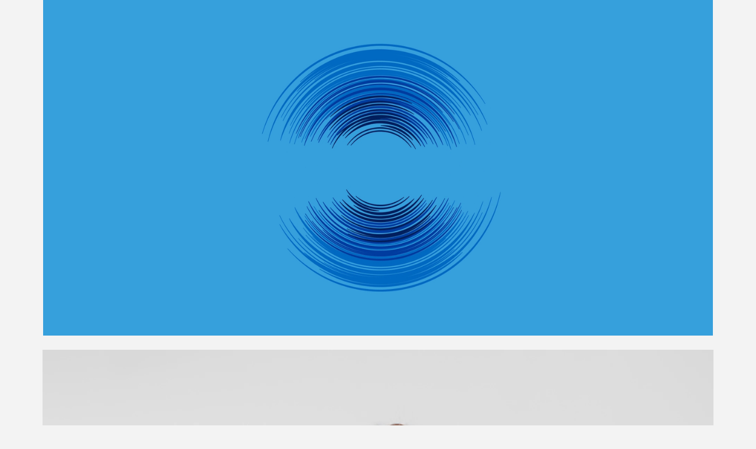

--- FILE ---
content_type: text/html
request_url: https://www.goldwell.com/fr-ca/campaign/colorance-wave-2/
body_size: 17068
content:
<!DOCTYPE html>
<html  lang="fr" prefix="og: http://ogp.me/ns# fb: http://ogp.me/ns/fb# website: http://ogp.me/ns/website#">
<head>
  <meta charset="utf-8" />
  <title>Colorance Wave 2</title>

<meta name="viewport" content="width=device-width,initial-scale=1.0" />
<meta name="format-detection" content="telephone=no" />
  <meta http-equiv="X-UA-Compatible" content="IE=edge" />
<meta name="author" content="Copyright © Kao Corporation. All rights reserved." />
<meta name="description" content="" />
<meta property="og:title" content="Colorance Wave 2" />
  <meta property="og:type" content="website" />
  <meta property="og:description" content="" />
  <meta property="og:url" content="https://www.goldwell.com/fr-ca/campaign/colorance-wave-2/" />
  <meta property="og:site_name" content="" />
<meta property="og:country-name" content="ca" />
<link rel="canonical" href="https://www.goldwell.com/fr-ca/campaign/colorance-wave-2/"/>
<link rel="alternate" href="https://www.goldwell.com/en-gb/campaign/colorance-wave-2/" hreflang="en-gb"><link rel="alternate" href="https://www.goldwell.com/ja-jp/campaign/colorance-wave-2/" hreflang="ja-jp"><link rel="alternate" href="https://www.goldwell.com/en-sg/campaign/colorance-wave-2/" hreflang="en-sg"><link rel="alternate" href="https://www.goldwell.com/pl-pl/campaign/colorance-wave-2/" hreflang="pl-pl"><link rel="alternate" href="https://www.goldwell.com/zh-hk/campaign/colorance-wave-2/" hreflang="zh-cn"><link rel="alternate" href="https://www.goldwell.com/fr-be/campaign/colorance-wave-2/" hreflang="fr-be"><link rel="alternate" href="https://www.goldwell.com/fr-ch/campaign/colorance-wave-2/" hreflang="fr-ch"><link rel="alternate" href="https://www.goldwell.com/fr-fr/campaign/colorance-wave-2/" hreflang="fr-fr"><link rel="alternate" href="https://www.goldwell.com/da-dk/campaign/colorance-wave-2/" hreflang="da-dk"><link rel="alternate" href="https://www.goldwell.com/fi-fi/campaign/colorance-wave-2/" hreflang="fi-fi"><link rel="alternate" href="https://www.goldwell.com/de-de/campaign/colorance-wave-2/" hreflang="de-de"><link rel="alternate" href="https://www.goldwell.com/no-no/campaign/colorance-wave-2/" hreflang="no-no"><link rel="alternate" href="https://www.goldwell.com/sv-se/campaign/colorance-wave-2/" hreflang="sv-se"><link rel="alternate" href="https://www.goldwell.com/fr-ca/campaign/colorance-wave-2/" hreflang="fr-ca"><link rel="alternate" href="https://www.goldwell.com/en-ca/campaign/colorance-wave-2/" hreflang="en-ca"><link rel="alternate" href="https://www.goldwell.com/de-ch/campaign/colorance-wave-2/" hreflang="de-ch"><link rel="alternate" href="https://www.goldwell.com/en-nz/campaign/colorance-wave-2/" hreflang="en-nz"><link rel="alternate" href="https://www.goldwell.com/en-au/campaign/colorance-wave-2/" hreflang="en-au"><link rel="alternate" href="https://www.goldwell.com/it-it/campaign/colorance-wave-2/" hreflang="it-it"><link rel="alternate" href="https://www.goldwell.com/en-us/campaign/colorance-wave-2/" hreflang="en-us"><link rel="alternate" href="https://www.goldwell.com/el-gr/campaign/colorance-wave-2/" hreflang="el-gr"><link rel="shortcut icon" type="image/vnd.microsoft.icon" href="https://www.goldwell.com/content/dam/sites/kaousa/www-goldwell-com/logo/favicon.ico"/>
  <!-- css -->
  <link rel="stylesheet" href="/etc/clientlibs/common/lib.css" type="text/css">
<link rel="stylesheet" href="/etc/clientlibs/common/basic.css" type="text/css">
<link rel="stylesheet" href="/etc/designs/kaousa/www-goldwell-com/basic.css" type="text/css">
<link rel="stylesheet" href="/etc/clientlibs/common/component.css" type="text/css">
<link rel="stylesheet" href="/etc/clientlibs/kaousa/common/component.css" type="text/css">
<link rel="stylesheet" href="/etc/designs/kaousa/www-goldwell-com/component.css" type="text/css">
<link rel="stylesheet" href="/etc/clientlibs/common/option.css" type="text/css">
<link rel="stylesheet" href="/etc/designs/kaousa/www-goldwell-com/option.css" type="text/css">
<link rel="stylesheet" href="/content/dam/resources/kao/zeta/css/zeta-sbox.css"/>
<!-- / css -->

  <script src="/etc/clientlibs/common/lib.js"></script>


<script src="//assets.adobedtm.com/46f7aa89c5c29a2e0a036bb0dd699ffc023b83b8/satelliteLib-cea111b5d984c60a864fc607910bb971e5aa69e1.js"></script>
<script type="text/javascript" src="//fontplus.aem.kao.com/accessor/script/fontplus.js?EIr0inqzQsY%3D&pm=1&aa=1"></script><style>
    .s7responsiveImage{ width: 100% }
</style>
</head>
<body data-content-path="/content/wcm_kao/sites/kaousa/www-goldwell-com/ca/fr/campaign/colorance-wave-2">
<div id="wrapper">
        <noscript>
            <div class="noscript">To view this website correctly, please ensure you have <span>JavaScript enabled.</span><br />Some of the website layout and links may not function properly with JavaScript disabled.</div>
        </noscript>

    <!-- area-Contents -->
<div class="g-Area" id="area-Contents" >
	<div class="g-Section l-Section" id="common_content_provider_1">
 <div class="g-Section__inner l-Section__inner">
  
<div class="g-Column l-Column js-uniformHeight opt-sm-w100p opt-md-w100p opt-lg-w100p is-gutter--m" id="common_column_separator_1" data-uniform-target="g-ColumnUnit">
 <div class="g-Column__inner l-Column__inner">
  
  <div class="g-Column__cols l-Column__cols g-Column__cols-lg-1 g-Column__cols-md-1 g-Column__cols-sm-1">
   <div class="g-ColumnUnit l-ColumnUnit">
 <div class="g-MovieTextVP l-MovieTextVP is-layoutT" id="Colorance-Home-Fullscreen-Video-Teaser-PreLaunch">
 <div class="g-MovieTextVP__contentsBlock l-MovieTextVP__contentsBlock">
  <div class="g-MovieTextVP__contentsBlock__movie l-MovieTextVP__contentsBlock__movie opt-lg-w100p opt-md-w100p opt-sm-w100p">
   <div class="g-Movie l-Movie">
 <div class="g-Movie__iframe l-Movie__iframe">
  <iframe class="tx_gldwvideo" src="https://player.vimeo.com/video/595130797?autoplay=1&amp;loop=1&amp;autopause=0&amp;fullToolbar=0&amp;showControlBar=0&amp;controls=0&amp;hideControls=1" webkitallowfullscreen="" mozallowfullscreen="" allowfullscreen frameborder="0" allow="autoplay"></iframe>
 </div>
</div>
  </div>
  <div class="g-MovieTextVP__contentsBlock__text l-MovieTextVP__contentsBlock__text">
   <div class="g-Text l-Text">
 <p class="cmn-richtext">
  </p>
</div>
  </div>
 </div>
</div>

</div>
  </div>
 </div>
</div><div class="g-Column l-Column js-uniformHeight opt-sm-w100p opt-md-w100p opt-lg-w100p is-gutter--m" id="common_column_separator_2" data-uniform-target="g-ColumnUnit">
 <div class="g-Column__inner l-Column__inner">
  
  <div class="g-Column__cols l-Column__cols g-Column__cols-lg-1 g-Column__cols-md-1 g-Column__cols-sm-1">
   <div class="g-ColumnUnit l-ColumnUnit">
 <div>
 <style>
.vm-video {
    padding: 56.25% 0 0 0;
    position: relative;
}

.vm-video-wrapper .g-Movie__iframe.l-Movie__iframe {
    padding-top: 0px;
}
</style>
</div><div class="g-MovieTextVP l-MovieTextVP is-layoutT" id="Colorance-Home-Fullscreen-Video-Teaser">
 <div class="g-MovieTextVP__contentsBlock l-MovieTextVP__contentsBlock">
  <div class="g-MovieTextVP__contentsBlock__movie l-MovieTextVP__contentsBlock__movie opt-lg-w100p opt-md-w100p opt-sm-w100p">
   <div class="g-Movie l-Movie vm-video-wrapper is-paddingReset">
 <div class="g-Movie__iframe l-Movie__iframe">
  <div class="vm-video">
   <iframe class="tx_gldwvideo" src="https://player.vimeo.com/video/615835475?autoplay=1&amp;loop=1&amp;autopause=0&amp;fullToolbar=0&amp;showControlBar=0&amp;controls=0&amp;hideControls=1&amp;mute=1&quot;" webkitallowfullscreen="" mozallowfullscreen="" allowfullscreen frameborder="0" allow="autoplay"></iframe>
  </div>
 </div>
</div>
  </div>
  <div class="g-MovieTextVP__contentsBlock__text l-MovieTextVP__contentsBlock__text">
   <div class="g-HeadingTitle l-HeadingTitle g-HeadingTitle--h3 l-HeadingTitle--h3">
 <div class="g-HeadingTitle__titleBlock l-HeadingTitle__titleBlock">
  <div class="g-HeadingTitle__titleBlock__titleBox l-HeadingTitle__titleBlock__titleBox">
   <div class="g-HeadingTitle__titleBlock__titleBox__title l-HeadingTitle__titleBlock__titleBox__title">
    <h3 class="g-HeadingTitle__h3 l-HeadingTitle__h3"><span class="cmn-richtext">
      </span></h3>
   </div>
  </div>
 </div>
</div><div class="g-Text l-Text">
 <p class="cmn-richtext">
  <span><p style="color: white;">COLOR FOR EVERYONE.<br />
COLORANCE
</p></span></p>
</div>
   <div class="g-MovieTextVP__contentsBlock__text__moreinfo l-MovieTextVP__contentsBlock__text__moreinfo">
    <div class="g-ButtonP l-ButtonP js-uniformHeight" data-uniform-target="g-ButtonP__list__item">
 <ul class="g-ButtonP__list l-ButtonP__list">
  
  <li class="g-ButtonP__list__item l-ButtonP__list__item">
   <div class="g-ButtonUnit l-ButtonUnit is-colorset--1 is-size--m">
 <a href="https://www.goldwell.com/fr-ca/services/colorance-services/" target="_self" id="common_button_unit_20210928203336403_9TSC" class="g-ButtonUnit__link l-ButtonUnit__link js-anchorLink"><span class="cmn-richtext">
   <span>DISCOVER NOW
</span></span>
  </a>
</div></li>
 </ul>
</div>
   </div>
  </div>
 </div>
</div>

</div>
  </div>
 </div>
</div><div class="g-Column l-Column js-uniformHeight opt-sm-w100p opt-md-w100p opt-lg-w100p is-gutter--m" id="common_column_separator_3" data-uniform-target="g-ColumnUnit">
 <div class="g-Column__inner l-Column__inner">
  
  <div class="g-Column__cols l-Column__cols g-Column__cols-lg-1 g-Column__cols-md-1 g-Column__cols-sm-1">
   <div class="g-ColumnUnit l-ColumnUnit">
 <div id="Colorance-Home-Fullscreen-Image-Teaser-Wave-2" class="g-ImageCarouselP l-ImageCarouselP js-ImageCarouselP is-authView--lg1 is-authView--md1 is-authView--sm1" data-autoplay="true" data-autoplayspeed="5" data-fade="false" data-iconlabel-next="Next slide" data-iconlabel-prev="Previous slide" data-iconlabel-play="Start slide autoplay" data-iconlabel-pause="Pause slide autoplay" data-lg-show="1" data-lg-centerpadding="0" data-lg-centermode="false" data-md-show="1" data-md-centerpadding="0" data-md-centermode="false" data-sm-show="1" data-sm-centerpadding="0" data-sm-centermode="false">
 <div class="g-ImageCarouselP__list l-ImageCarouselP__list" aria-label="slideshow" aria-roledescription="carousel">
  <div class="g-ImageCarouselPUnit l-ImageCarouselPUnit">
 <div class="g-ImageCarouselPUnit__inner l-ImageCarouselPUnit__inner">
  <div class="g-Image l-Image opt-al_l s7responsiveContainer" style="position : relative;">
 <p class="g-Image__img l-Image__img"><img data-src="//kao-h.assetsadobe3.com/is/image/content/dam/sites/kaousa/www-goldwell-com/content/master/image/colorance-2022/home/GW_Colorance_Repromo_Home_Fullscreen_Teaser.jpg?fmt=png-alpha" src="//kao-h.assetsadobe3.com/is/image/content/dam/sites/kaousa/www-goldwell-com/content/master/image/colorance-2022/home/GW_Colorance_Repromo_Home_Fullscreen_Teaser.jpg?fmt=png8-alpha&amp;hide=1" data-breakpoints="128,320,640,768,1024,1366,1920,2400,3400" alt="Blonde woman with straight hair in front of a bright background  and Goldwell logo in front." class="cq-dd-image" style="width : 100%;"></p>
</div><div class="g-GroupBox l-GroupBox opt-al_c is-border is-border--solid is-borderWidth--l is-borderColor--1 is-paddingReset">
 <div class="g-Text l-Text">
 <p class="cmn-richtext">
  <span>COLOR FOR EVERYONE. CREATIVITY MADE EASY.<br />

</span></p>
</div><div class="is-gutter--m g-ButtonP l-ButtonP js-uniformHeight" data-uniform-target="g-ButtonP__list__item">
 <ul class="g-ButtonP__list l-ButtonP__list">
  
  <li class="g-ButtonP__list__item l-ButtonP__list__item">
   <div class="g-ButtonUnit l-ButtonUnit is-colorset--1 is-size--m">
 <a href="https://www.goldwell.com/fr-ca/services/colorance-services/" target="_self" id="common_button_unit_20210830174916815_uaDF" class="g-ButtonUnit__link l-ButtonUnit__link js-anchorLink"><span class="cmn-richtext">
   <span>Discover COLORANCE
</span></span>
  </a>
</div></li>
 </ul>
</div>

</div>
 </div>
</div>
 </div>
</div>

</div>
  </div>
 </div>
</div><div class="g-Column l-Column js-uniformHeight opt-sm-w100p opt-md-w100p opt-lg-w100p is-gutter--m" id="common_column_separator_4" data-uniform-target="g-ColumnUnit">
 <div class="g-Column__inner l-Column__inner">
  
  <div class="g-Column__cols l-Column__cols g-Column__cols-lg-1 g-Column__cols-md-1 g-Column__cols-sm-1">
   <div class="g-ColumnUnit l-ColumnUnit">
 <div class="g-TileItem l-TileItem">
 <a class="g-TileItem__link l-TileItem__link" href="https://www.goldwell.com/fr-ca/services/colorance-services/" target="_self" id="Colorance-Home-M-Teaser-Wave-2">
  <div class="g-TileItem__inner l-TileItem__inner is-milk-glass-border black">
   <div class="g-TileImage l-TileImage">
    <div class="g-Image l-Image s7responsiveContainer" style="position : relative;">
 <p class="g-Image__img l-Image__img"><img data-src="//kao-h.assetsadobe3.com/is/image/content/dam/sites/kaousa/www-goldwell-com/content/master/image/colorance-2022/home/GW_Colorance_Repromo_Home_M_Teaser.jpg?fmt=png-alpha" src="//kao-h.assetsadobe3.com/is/image/content/dam/sites/kaousa/www-goldwell-com/content/master/image/colorance-2022/home/GW_Colorance_Repromo_Home_M_Teaser.jpg?fmt=png8-alpha&amp;hide=1" data-breakpoints="128,320,640,768,1024,1366,1920,2400,3400" alt="Blonde woman with straight hair and bright background." class="cq-dd-image" style="width : 100%;"></p>
</div>
   </div>
   <div class="g-TileItemContent l-TileItemContent">
    <div class="g-HeadingTitle l-HeadingTitle g-HeadingTitle--h3 l-HeadingTitle--h3">
 <div class="g-HeadingTitle__titleBlock l-HeadingTitle__titleBlock">
  <div class="g-HeadingTitle__titleBlock__titleBox l-HeadingTitle__titleBlock__titleBox">
   <div class="g-HeadingTitle__titleBlock__titleBox__title l-HeadingTitle__titleBlock__titleBox__title">
    <h3 class="g-HeadingTitle__h3 l-HeadingTitle__h3"><span class="cmn-richtext">
      <span><span class="opt-fontcolor--07">color for everyone</span>
</span></span></h3>
   </div>
  </div>
 </div>
</div>
    <div class="g-Text l-Text">
 <p class="cmn-richtext">
  </p>
</div>
    <div class="g-TileItemButton l-TileItemButton">
     <button class="g-TileItemButton__btn l-TileItemButton__btn">PLUS D’INFORMATIONS</button>
    </div>
   </div>
  </div></a>
</div>

</div>
  </div>
 </div>
</div><div class="g-Column l-Column js-uniformHeight opt-sm-w100p opt-md-w100p opt-lg-w100p is-gutter--m" id="common_column_separator_5" data-uniform-target="g-ColumnUnit">
 <div class="g-Column__inner l-Column__inner">
  
  <div class="g-Column__cols l-Column__cols g-Column__cols-lg-1 g-Column__cols-md-1 g-Column__cols-sm-1">
   <div class="g-ColumnUnit l-ColumnUnit">
 <div id="Colorance-News-Events-M-Teaser-Wave-2" class="is-layoutR g-ImageTextIconItem l-ImageTextIconItem is-mobile-layoutT">
 <div class="g-ImageTextIconItem__inner l-ImageTextIconItem__inner white-bg">
  <div class="g-ImageTextIconItem__image l-ImageTextIconItem__image opt-lg-w50p opt-md-w50p opt-sm-w50p">
   <div class="g-Image l-Image s7responsiveContainer" style="position : relative;">
 <p class="g-Image__img l-Image__img"><img data-src="//kao-h.assetsadobe3.com/is/image/content/dam/sites/kaousa/www-goldwell-com/content/master/image/colorance-2022/news-events/GW_Colorance_Repromo_News_Events_M_Teaser.jpg?fmt=png-alpha" src="//kao-h.assetsadobe3.com/is/image/content/dam/sites/kaousa/www-goldwell-com/content/master/image/colorance-2022/news-events/GW_Colorance_Repromo_News_Events_M_Teaser.jpg?fmt=png8-alpha&amp;hide=1" data-breakpoints="128,320,640,768,1024,1366,1920,2400,3400" alt="Blonde woman with straight hair and bright background." class="cq-dd-image" style="width : 100%;"></p>
</div>
  </div>
  <div class="g-ImageTextIconItem__content l-ImageTextIconItem__content opt-lg-w50p opt-md-w50p opt-sm-w50p">
   <div class="g-HeadingTitle l-HeadingTitle g-HeadingTitle--h3 l-HeadingTitle--h3">
 <div class="g-HeadingTitle__titleBlock l-HeadingTitle__titleBlock">
  <div class="g-HeadingTitle__titleBlock__titleBox l-HeadingTitle__titleBlock__titleBox">
   <div class="g-HeadingTitle__titleBlock__titleBox__title l-HeadingTitle__titleBlock__titleBox__title">
    <h3 class="g-HeadingTitle__h3 l-HeadingTitle__h3"><span class="cmn-richtext">
      <span>COLOR FOR EVERYONE. CREATIVITY MADE EASY.<br />
COLORANCE IS FOR EVERYONE.<br />

</span></span></h3>
   </div>
  </div>
 </div>
</div>
   <div class="g-Text l-Text">
 <p class="cmn-richtext">
  <span><strong><span class="opt-fontfamily--01">EVERY STYLIST. EVERY CLIENT. EVERY SERVICE.</span></strong><br />
 <br />
It's the easiest and most versatile demi-permanent color on the market and can be used to create anything from soft hues to strong statements.<br /> 
</span></p>
</div>
   <div class="g-ButtonP l-ButtonP js-uniformHeight" data-uniform-target="g-ButtonP__list__item">
 <ul class="g-ButtonP__list l-ButtonP__list">
  
  <li class="g-ButtonP__list__item l-ButtonP__list__item">
   <div class="g-ButtonUnit l-ButtonUnit is-colorset--1 is-size--m">
 <a href="https://www.goldwell.com/fr-ca/services/colorance-services/" target="_self" id="common_button_unit_20210830182129222_e1Q2" class="g-ButtonUnit__link l-ButtonUnit__link js-anchorLink"><span class="cmn-richtext">
   <span>discover more
</span></span>
  </a>
</div></li>
 </ul>
</div>
  </div>
 </div>
</div>

</div>
  </div>
 </div>
</div><div class="g-Column l-Column js-uniformHeight opt-sm-w100p opt-md-w100p opt-lg-w100p is-gutter--m" id="common_column_separator_6" data-uniform-target="g-ColumnUnit">
 <div class="g-Column__inner l-Column__inner">
  
  <div class="g-Column__cols l-Column__cols g-Column__cols-lg-1 g-Column__cols-md-1 g-Column__cols-sm-1">
   <div class="g-ColumnUnit l-ColumnUnit">
 <div id="Colorance-Service-M-Teaser-Wave-2" class="is-layoutR g-ImageTextIconItem l-ImageTextIconItem is-mobile-layoutT">
 <div class="g-ImageTextIconItem__inner l-ImageTextIconItem__inner white-bg">
  <div class="g-ImageTextIconItem__image l-ImageTextIconItem__image opt-lg-w50p opt-md-w50p opt-sm-w50p">
   <div class="g-Image l-Image s7responsiveContainer" style="position : relative;">
 <p class="g-Image__img l-Image__img"><img data-src="//kao-h.assetsadobe3.com/is/image/content/dam/sites/kaousa/www-goldwell-com/content/master/image/colorance-2022/service/GW_Colorance_Repromo_Services_M_Teaser.jpg?fmt=png-alpha" src="//kao-h.assetsadobe3.com/is/image/content/dam/sites/kaousa/www-goldwell-com/content/master/image/colorance-2022/service/GW_Colorance_Repromo_Services_M_Teaser.jpg?fmt=png8-alpha&amp;hide=1" data-breakpoints="128,320,640,768,1024,1366,1920,2400,3400" alt="Blonde woman with straight hair and bright background." class="cq-dd-image" style="width : 100%;"></p>
</div>
  </div>
  <div class="g-ImageTextIconItem__content l-ImageTextIconItem__content opt-lg-w50p opt-md-w50p opt-sm-w50p">
   <div class="g-HeadingTitle l-HeadingTitle g-HeadingTitle--h3 l-HeadingTitle--h3">
 <div class="g-HeadingTitle__titleBlock l-HeadingTitle__titleBlock">
  <div class="g-HeadingTitle__titleBlock__titleBox l-HeadingTitle__titleBlock__titleBox">
   <div class="g-HeadingTitle__titleBlock__titleBox__title l-HeadingTitle__titleBlock__titleBox__title">
    <h3 class="g-HeadingTitle__h3 l-HeadingTitle__h3"><span class="cmn-richtext">
      <span>COLOR FOR EVERYONE. CREATIVITY MADE EASY.<br />
COLORANCE IS FOR EVERYONE.<br />

</span></span></h3>
   </div>
  </div>
 </div>
</div>
   <div class="g-Text l-Text">
 <p class="cmn-richtext">
  <span><strong><span class="opt-fontfamily--01">EVERY STYLIST. EVERY CLIENT. EVERY SERVICE.</span></strong><br />
<br />
It’s the easiest and most versatile demi-permanent color on the market and can be used to create anything from soft hues to strong statements.<br /> 
</span></p>
</div>
   <div class="g-ButtonP l-ButtonP js-uniformHeight" data-uniform-target="g-ButtonP__list__item">
 <ul class="g-ButtonP__list l-ButtonP__list">
  
  <li class="g-ButtonP__list__item l-ButtonP__list__item">
   <div class="g-ButtonUnit l-ButtonUnit is-colorset--1 is-size--m">
 <a href="https://www.goldwell.com/fr-ca/services/colorance-services/" target="_self" id="common_button_unit_20210830202625471_e7gw" class="g-ButtonUnit__link l-ButtonUnit__link js-anchorLink"><span class="cmn-richtext">
   <span>Discover more
</span></span>
  </a>
</div></li>
 </ul>
</div>
  </div>
 </div>
</div>

</div>
  </div>
 </div>
</div><div class="g-Column l-Column js-uniformHeight opt-sm-w100p opt-md-w70p opt-lg-w50p is-gutter--m" id="common_column_separator_7" data-uniform-target="g-ColumnUnit">
 <div class="g-Column__inner l-Column__inner">
  
  <div class="g-Column__cols l-Column__cols g-Column__cols-lg-1 g-Column__cols-md-1 g-Column__cols-sm-1">
   <div class="g-ColumnUnit l-ColumnUnit">
 <div id="Colorance-Service-1-Headline-Wave-2" class="g-PageTitle l-PageTitle opt-al_c is-titleBorder--none is-subTitleBottom">
 <div class="g-PageTitle__titleBlock l-PageTitle__titleBlock">
  <div class="g-PageTitle__titleBlock__titleBox l-PageTitle__titleBlock__titleBox">
   <div class="g-PageTitle__titleBlock__titleBox__title l-PageTitle__titleBlock__titleBox__title">
    <h1 class="g-PageTitle__h1 l-PageTitle__h1"><span class="cmn-richtext">
      <span>colorance<br />

</span></span></h1>
   </div>
   <div class="g-Text l-Text">
 <p class="cmn-richtext">
  <span><strong>COULEUR POUR TOUS.  </strong><br />

</span></p>
</div>
  </div>
 </div>
</div><div class="g-Text l-Text opt-al_c" id="Colorance-Service-2-Introtext">
 <p class="cmn-richtext">
  <span>TOUS LES STYLISTES. TOUS LES CLIENTS. TOUS LES SERVICES.<br />

</span></p>
</div>

</div>
  </div>
 </div>
</div><div class="g-Column l-Column js-uniformHeight opt-sm-w100p opt-md-w100p opt-lg-w100p is-gutter--m" id="common_column_separator_8" data-uniform-target="g-ColumnUnit">
 <div class="g-Column__inner l-Column__inner">
  
  <div class="g-Column__cols l-Column__cols g-Column__cols-lg-1 g-Column__cols-md-1 g-Column__cols-sm-1">
   <div class="g-ColumnUnit l-ColumnUnit">
 <div class="g-Image l-Image s7responsiveContainer" id="white-woman-grey-background-colorance" style="position : relative;">
 <p class="g-Image__img l-Image__img"><img data-src="//kao-h.assetsadobe3.com/is/image/content/dam/sites/kaousa/www-goldwell-com/content/master/blonde-your-way-25/white-woman-grey-background-colorance.jpg?fmt=png-alpha" src="//kao-h.assetsadobe3.com/is/image/content/dam/sites/kaousa/www-goldwell-com/content/master/blonde-your-way-25/white-woman-grey-background-colorance.jpg?fmt=png8-alpha&amp;hide=1" data-breakpoints="128,320,640,768,1024,1366,1920,2400,3400" alt="white woman with long brown hair which leans forward in front of a clean grey background looking into the camera" class="cq-dd-image" style="width : 100%;"></p>
</div>

</div>
  </div>
 </div>
</div><div class="g-Column l-Column js-uniformHeight opt-sm-w100p opt-md-w100p opt-lg-w100p is-gutter--m" id="common_column_separator_9" data-uniform-target="g-ColumnUnit">
 <div class="g-Column__inner l-Column__inner">
  
  <div class="g-Column__cols l-Column__cols g-Column__cols-lg-1 g-Column__cols-md-1 g-Column__cols-sm-1">
   <div class="g-ColumnUnit l-ColumnUnit">
 <div class="g-Image l-Image s7responsiveContainer" id="Colorance-Service-3-Image-Video-Wave-2" style="position : relative;">
 <p class="g-Image__img l-Image__img"><img data-src="//kao-h.assetsadobe3.com/is/image/content/dam/sites/kaousa/www-goldwell-com/content/master/image/colorance-2022/service/GW_Colorance_Repromo_Services_Beauty_Fullscreen_Teaser.jpg?fmt=png-alpha" src="//kao-h.assetsadobe3.com/is/image/content/dam/sites/kaousa/www-goldwell-com/content/master/image/colorance-2022/service/GW_Colorance_Repromo_Services_Beauty_Fullscreen_Teaser.jpg?fmt=png8-alpha&amp;hide=1" data-breakpoints="128,320,640,768,1024,1366,1920,2400,3400" alt="Blonde woman with straight hair and bright background." class="cq-dd-image" style="width : 100%;"></p>
</div>

</div>
  </div>
 </div>
</div><div class="g-Column l-Column js-uniformHeight opt-sm-w100p opt-md-w100p opt-lg-w100p is-gutter--m" id="common_column_separator_10" data-uniform-target="g-ColumnUnit">
 <div class="g-Column__inner l-Column__inner">
  
  <div class="g-Column__cols l-Column__cols g-Column__cols-lg-1 g-Column__cols-md-1 g-Column__cols-sm-1">
   <div class="g-ColumnUnit l-ColumnUnit">
 <div class="g-Hr l-Hr opt-w100p" id="Colorance-Service-4-Red-Square">
 <hr class="g-Hr__hr l-Hr__hr is-style--solid is-width--s is-color--1">
</div>

</div>
  </div>
 </div>
</div><div class="g-Column l-Column js-uniformHeight opt-sm-w100p opt-md-w70p opt-lg-w50p is-gutter--m" id="common_column_separator_11" data-uniform-target="g-ColumnUnit">
 <div class="g-Column__inner l-Column__inner">
  
  <div class="g-Column__cols l-Column__cols g-Column__cols-lg-1 g-Column__cols-md-1 g-Column__cols-sm-1">
   <div class="g-ColumnUnit l-ColumnUnit">
 <div class="g-Text l-Text opt-al_c" id="Colorance-Service-5-Text-Item">
 <p class="cmn-richtext">
  <span><span class="opt-fontfamily--05"><span class="opt-fontsize--xxxl">ONE COLOR.<br />
 SO MANY SERVICES.</span></span><br />
<br />
Unbelievable but true: one demi-permanent color can be used in almost every hair color service. Total versatility opens up endless possibilities for your service menu.<br />
<br />

</span></p>
</div>

</div>
  </div>
 </div>
</div><div class="g-Column l-Column js-uniformHeight opt-sm-w100p opt-md-w100p opt-lg-w100p is-gutter--m" id="common_column_separator_12" data-uniform-target="g-ColumnUnit">
 <div class="g-Column__inner l-Column__inner">
  
  <div class="g-Column__cols l-Column__cols g-Column__cols-lg-1 g-Column__cols-md-1 g-Column__cols-sm-1">
   <div class="g-ColumnUnit l-ColumnUnit">
 <div id="Colorance-Service-6-M-Slider-1" class="g-ImageTextSwiper l-ImageTextSwiper">
 <div class="g-ImageTextSwiper__inner l-ImageTextSwiper__inner">
  <div class="g-ImageTextCarouselP l-ImageTextCarouselP js-ImageTextCarouselP" data-autoplay="false" data-autoplayspeed="5" data-fade="false">
   <div class="g-ImageTextCarouselP__list l-ImageTextCarouselP__list">
    <div class="is-layoutL g-ImageTextIconItem l-ImageTextIconItem">
 <div class="g-ImageTextIconItem__inner l-ImageTextIconItem__inner">
  <div class="g-ImageTextIconItem__image l-ImageTextIconItem__image opt-lg-w50p opt-md-w50p opt-sm-w100p">
   <div class="g-Image l-Image s7responsiveContainer" style="position : relative;">
 <p class="g-Image__img l-Image__img"><img data-src="//kao-h.assetsadobe3.com/is/image/content/dam/sites/kaousa/www-goldwell-com/content/master/image/colorance-2021/services/GW_Colorance_Services_Beauty_M_Slider_1.jpg?fmt=png-alpha" src="//kao-h.assetsadobe3.com/is/image/content/dam/sites/kaousa/www-goldwell-com/content/master/image/colorance-2021/services/GW_Colorance_Services_Beauty_M_Slider_1.jpg?fmt=png8-alpha&amp;hide=1" data-breakpoints="128,320,640,768,1024,1366,1920,2400,3400" alt="GW-Colorance-Services-M-Slider-1" class="cq-dd-image" style="width : 100%;"></p>
</div>
  </div>
  <div class="g-ImageTextIconItem__content l-ImageTextIconItem__content opt-lg-w50p opt-md-w50p opt-sm-w0p">
   <div class="g-HeadingTitle l-HeadingTitle g-HeadingTitle--h3 l-HeadingTitle--h3">
 <div class="g-HeadingTitle__titleBlock l-HeadingTitle__titleBlock">
  <div class="g-HeadingTitle__titleBlock__titleBox l-HeadingTitle__titleBlock__titleBox">
   <div class="g-HeadingTitle__titleBlock__titleBox__title l-HeadingTitle__titleBlock__titleBox__title">
    <h3 class="g-HeadingTitle__h3 l-HeadingTitle__h3"><span class="cmn-richtext">
      <span>SERVICE HAUTE BRILLANCE
</span></span></h3>
   </div>
  </div>
 </div>
</div>
   <div class="g-Text l-Text">
 <p class="cmn-richtext">
  <span>Ajoute une belle brillance pour toutes les textures de cheveux avec <br />
Colorance Clear, ou mélanger avec n'importe quelle teinte de Colorance.
</span></p>
</div>
  </div>
 </div>
</div><div class="is-layoutL g-ImageTextIconItem l-ImageTextIconItem">
 <div class="g-ImageTextIconItem__inner l-ImageTextIconItem__inner">
  <div class="g-ImageTextIconItem__image l-ImageTextIconItem__image opt-lg-w50p opt-md-w50p opt-sm-w100p">
   <div class="g-Image l-Image s7responsiveContainer" style="position : relative;">
 <p class="g-Image__img l-Image__img"><img data-src="//kao-h.assetsadobe3.com/is/image/content/dam/sites/kaousa/www-goldwell-com/content/master/image/colorance-2021/services/GW_Colorance_Services_Beauty_M_Slider_2.jpg?fmt=png-alpha" src="//kao-h.assetsadobe3.com/is/image/content/dam/sites/kaousa/www-goldwell-com/content/master/image/colorance-2021/services/GW_Colorance_Services_Beauty_M_Slider_2.jpg?fmt=png8-alpha&amp;hide=1" data-breakpoints="128,320,640,768,1024,1366,1920,2400,3400" alt="GW-Colorance-Services-M-Slider-2" class="cq-dd-image" style="width : 100%;"></p>
</div>
  </div>
  <div class="g-ImageTextIconItem__content l-ImageTextIconItem__content opt-lg-w50p opt-md-w50p opt-sm-w0p">
   <div class="g-HeadingTitle l-HeadingTitle g-HeadingTitle--h3 l-HeadingTitle--h3">
 <div class="g-HeadingTitle__titleBlock l-HeadingTitle__titleBlock">
  <div class="g-HeadingTitle__titleBlock__titleBox l-HeadingTitle__titleBlock__titleBox">
   <div class="g-HeadingTitle__titleBlock__titleBox__title l-HeadingTitle__titleBlock__titleBox__title">
    <h3 class="g-HeadingTitle__h3 l-HeadingTitle__h3"><span class="cmn-richtext">
      <span>SERVICE @ELUMENATED
</span></span></h3>
   </div>
  </div>
 </div>
</div>
   <div class="g-Text l-Text">
 <p class="cmn-richtext">
  <span>Seulement quelques gouttes de @Pure Pigments dans vos formules*  créeront une toute nouvelle couche de brillance et de couleur, pour que vous puissiez enrichir la teinte davantage, créer une chaleur de pastels délicats ou refroidie.<br />
<br />
<span class="opt-fontsize--s">*Ne pas utiliser avec Colorance Gloss Tones.</span><br />

</span></p>
</div>
  </div>
 </div>
</div><div class="is-layoutL g-ImageTextIconItem l-ImageTextIconItem">
 <div class="g-ImageTextIconItem__inner l-ImageTextIconItem__inner">
  <div class="g-ImageTextIconItem__image l-ImageTextIconItem__image opt-lg-w50p opt-md-w50p opt-sm-w100p">
   <div class="g-Image l-Image s7responsiveContainer" style="position : relative;">
 <p class="g-Image__img l-Image__img"><img data-src="//kao-h.assetsadobe3.com/is/image/content/dam/sites/kaousa/www-goldwell-com/content/master/image/colorance-2021/services/GW_Colorance_Services_Beauty_M_Slider_3.jpg?fmt=png-alpha" src="//kao-h.assetsadobe3.com/is/image/content/dam/sites/kaousa/www-goldwell-com/content/master/image/colorance-2021/services/GW_Colorance_Services_Beauty_M_Slider_3.jpg?fmt=png8-alpha&amp;hide=1" data-breakpoints="128,320,640,768,1024,1366,1920,2400,3400" alt="GW-Colorance-Services-M-Slider-3" class="cq-dd-image" style="width : 100%;"></p>
</div>
  </div>
  <div class="g-ImageTextIconItem__content l-ImageTextIconItem__content opt-lg-w50p opt-md-w50p opt-sm-w0p">
   <div class="g-HeadingTitle l-HeadingTitle g-HeadingTitle--h3 l-HeadingTitle--h3">
 <div class="g-HeadingTitle__titleBlock l-HeadingTitle__titleBlock">
  <div class="g-HeadingTitle__titleBlock__titleBox l-HeadingTitle__titleBlock__titleBox">
   <div class="g-HeadingTitle__titleBlock__titleBox__title l-HeadingTitle__titleBlock__titleBox__title">
    <h3 class="g-HeadingTitle__h3 l-HeadingTitle__h3"><span class="cmn-richtext">
      <span>SERVICE TONIFIANT &amp; AFFINANT   
</span></span></h3>
   </div>
  </div>
 </div>
</div>
   <div class="g-Text l-Text">
 <p class="cmn-richtext">
  <span>La finition parfaite de chaque service d'éclaircissement. Tonifie et <br />
affine avec le portfolio de teinte entier.Ou essayez les nouveaux GLOSS <br />
TONES pour une tonification express en seulement10 minutes!  
</span></p>
</div>
  </div>
 </div>
</div><div class="is-layoutL g-ImageTextIconItem l-ImageTextIconItem">
 <div class="g-ImageTextIconItem__inner l-ImageTextIconItem__inner">
  <div class="g-ImageTextIconItem__image l-ImageTextIconItem__image opt-lg-w50p opt-md-w50p opt-sm-w100p">
   <div class="g-Image l-Image s7responsiveContainer" style="position : relative;">
 <p class="g-Image__img l-Image__img"><img data-src="//kao-h.assetsadobe3.com/is/image/content/dam/sites/kaousa/www-goldwell-com/content/master/image/colorance-2021/services/GW_Colorance_Services_Beauty_M_Slider_4.jpg?fmt=png-alpha" src="//kao-h.assetsadobe3.com/is/image/content/dam/sites/kaousa/www-goldwell-com/content/master/image/colorance-2021/services/GW_Colorance_Services_Beauty_M_Slider_4.jpg?fmt=png8-alpha&amp;hide=1" data-breakpoints="128,320,640,768,1024,1366,1920,2400,3400" alt="GW-Colorance-Services-M-Slider-4" class="cq-dd-image" style="width : 100%;"></p>
</div>
  </div>
  <div class="g-ImageTextIconItem__content l-ImageTextIconItem__content opt-lg-w50p opt-md-w50p opt-sm-w0p">
   <div class="g-HeadingTitle l-HeadingTitle g-HeadingTitle--h3 l-HeadingTitle--h3">
 <div class="g-HeadingTitle__titleBlock l-HeadingTitle__titleBlock">
  <div class="g-HeadingTitle__titleBlock__titleBox l-HeadingTitle__titleBlock__titleBox">
   <div class="g-HeadingTitle__titleBlock__titleBox__title l-HeadingTitle__titleBlock__titleBox__title">
    <h3 class="g-HeadingTitle__h3 l-HeadingTitle__h3"><span class="cmn-richtext">
      <span> SERVICE BOOSTANT &amp; ECLAIRCISSANT
</span></span></h3>
   </div>
  </div>
 </div>
</div>
   <div class="g-Text l-Text">
 <p class="cmn-richtext">
  <span>Le portfolio de teinte extensif de Colorance vous permet d'enrichir <br />
n'importe quelle couleur de teinte et brillance au maximum. Parcequ'une <br />
couleur riche et belle est toujours à la mode.
</span></p>
</div>
  </div>
 </div>
</div><div class="is-layoutL g-ImageTextIconItem l-ImageTextIconItem">
 <div class="g-ImageTextIconItem__inner l-ImageTextIconItem__inner">
  <div class="g-ImageTextIconItem__image l-ImageTextIconItem__image opt-lg-w50p opt-md-w50p opt-sm-w100p">
   <div class="g-Image l-Image s7responsiveContainer" style="position : relative;">
 <p class="g-Image__img l-Image__img"><img data-src="//kao-h.assetsadobe3.com/is/image/content/dam/sites/kaousa/www-goldwell-com/content/master/image/colorance-2021/services/GW_Colorance_Services_Beauty_M_Slider_5.jpg?fmt=png-alpha" src="//kao-h.assetsadobe3.com/is/image/content/dam/sites/kaousa/www-goldwell-com/content/master/image/colorance-2021/services/GW_Colorance_Services_Beauty_M_Slider_5.jpg?fmt=png8-alpha&amp;hide=1" data-breakpoints="128,320,640,768,1024,1366,1920,2400,3400" alt="GW-Colorance-Services-M-Slider-5" class="cq-dd-image" style="width : 100%;"></p>
</div>
  </div>
  <div class="g-ImageTextIconItem__content l-ImageTextIconItem__content opt-lg-w50p opt-md-w50p opt-sm-w0p">
   <div class="g-HeadingTitle l-HeadingTitle g-HeadingTitle--h3 l-HeadingTitle--h3">
 <div class="g-HeadingTitle__titleBlock l-HeadingTitle__titleBlock">
  <div class="g-HeadingTitle__titleBlock__titleBox l-HeadingTitle__titleBlock__titleBox">
   <div class="g-HeadingTitle__titleBlock__titleBox__title l-HeadingTitle__titleBlock__titleBox__title">
    <h3 class="g-HeadingTitle__h3 l-HeadingTitle__h3"><span class="cmn-richtext">
      <span>SERVICE DE MELANGE GRIS<br />

</span></span></h3>
   </div>
  </div>
 </div>
</div>
   <div class="g-Text l-Text">
 <p class="cmn-richtext">
  <span>Colorance Cover Plus fournit un mélange naturel de cheveux gris – <br />
jusqu'à 75% de couvrance – sans jamais avoir l'air artificiel.  
</span></p>
</div>
  </div>
 </div>
</div><div class="is-layoutL g-ImageTextIconItem l-ImageTextIconItem">
 <div class="g-ImageTextIconItem__inner l-ImageTextIconItem__inner">
  <div class="g-ImageTextIconItem__image l-ImageTextIconItem__image opt-lg-w50p opt-md-w50p opt-sm-w100p">
   <div class="g-Image l-Image s7responsiveContainer" style="position : relative;">
 <p class="g-Image__img l-Image__img"><img data-src="//kao-h.assetsadobe3.com/is/image/content/dam/sites/kaousa/www-goldwell-com/content/master/image/colorance-2021/services/GW_Colorance_Services_Beauty_M_Slider_6.jpg?fmt=png-alpha" src="//kao-h.assetsadobe3.com/is/image/content/dam/sites/kaousa/www-goldwell-com/content/master/image/colorance-2021/services/GW_Colorance_Services_Beauty_M_Slider_6.jpg?fmt=png8-alpha&amp;hide=1" data-breakpoints="128,320,640,768,1024,1366,1920,2400,3400" alt="GW-Colorance-Services-M-Slider-6" class="cq-dd-image" style="width : 100%;"></p>
</div>
  </div>
  <div class="g-ImageTextIconItem__content l-ImageTextIconItem__content opt-lg-w50p opt-md-w50p opt-sm-w0p">
   <div class="g-HeadingTitle l-HeadingTitle g-HeadingTitle--h3 l-HeadingTitle--h3">
 <div class="g-HeadingTitle__titleBlock l-HeadingTitle__titleBlock">
  <div class="g-HeadingTitle__titleBlock__titleBox l-HeadingTitle__titleBlock__titleBox">
   <div class="g-HeadingTitle__titleBlock__titleBox__title l-HeadingTitle__titleBlock__titleBox__title">
    <h3 class="g-HeadingTitle__h3 l-HeadingTitle__h3"><span class="cmn-richtext">
      <span>ATTENUE LES DEGÂTS
</span></span></h3>
   </div>
  </div>
 </div>
</div>
   <div class="g-Text l-Text">
 <p class="cmn-richtext">
  <span>Colorance fournit le processus* le plus doux durant les services de correction de couleur et laisse le cheveu incroyablement sain et réparé au touché.<br />
 <br />
<span class="opt-fontsize--s">*Toujours mener une analyse précise de la structure du cheveu et conditionner avant d'appliquer un quelconque service chimique. </span><br />

</span></p>
</div>
  </div>
 </div>
</div>
   </div>
  </div>
 </div>
</div>

</div>
  </div>
 </div>
</div><div class="g-Column l-Column js-uniformHeight opt-sm-w100p opt-md-w100p opt-lg-w100p is-gutter--m" id="common_column_separator_13" data-uniform-target="g-ColumnUnit">
 <div class="g-Column__inner l-Column__inner">
  
  <div class="g-Column__cols l-Column__cols g-Column__cols-lg-1 g-Column__cols-md-1 g-Column__cols-sm-1">
   <div class="g-ColumnUnit l-ColumnUnit">
 <div class="g-Text l-Text opt-al_c" id="Colorance-Service-Text-Wave-2">
 <p class="cmn-richtext">
  <span><span class="opt-fontfamily--05"><span class="opt-fontsize--xxxl">CREATIVITY STARTS HERE</span></span><br />

</span></p>
</div>

</div>
  </div>
 </div>
</div><div class="g-Column l-Column js-uniformHeight opt-sm-w100p opt-md-w100p opt-lg-w100p is-gutter--m" id="common_column_separator_14" data-uniform-target="g-ColumnUnit">
 <div class="g-Column__inner l-Column__inner">
  
  <div class="g-Column__cols l-Column__cols g-Column__cols-lg-1 g-Column__cols-md-1 g-Column__cols-sm-1">
   <div class="g-ColumnUnit l-ColumnUnit">
 <div id="Colorance-Service-M-Slider-Wave-2" class="g-ImageTextSwiper l-ImageTextSwiper">
 <div class="g-ImageTextSwiper__inner l-ImageTextSwiper__inner">
  <div class="g-ImageTextCarouselP l-ImageTextCarouselP js-ImageTextCarouselP" data-autoplay="false" data-autoplayspeed="5" data-fade="false">
   <div class="g-ImageTextCarouselP__list l-ImageTextCarouselP__list">
    <div class="is-layoutL g-ImageTextIconItem l-ImageTextIconItem">
 <div class="g-ImageTextIconItem__inner l-ImageTextIconItem__inner">
  <div class="g-ImageTextIconItem__image l-ImageTextIconItem__image opt-lg-w50p opt-md-w50p opt-sm-w100p">
   <div class="g-Image l-Image s7responsiveContainer" style="position : relative;">
 <p class="g-Image__img l-Image__img"><img data-src="//kao-h.assetsadobe3.com/is/image/content/dam/sites/kaousa/www-goldwell-com/content/master/image/colorance-2022/service/GW_Colorance_Repromo_Services_Beauty_M_Slider_1.jpg?fmt=png-alpha" src="//kao-h.assetsadobe3.com/is/image/content/dam/sites/kaousa/www-goldwell-com/content/master/image/colorance-2022/service/GW_Colorance_Repromo_Services_Beauty_M_Slider_1.jpg?fmt=png8-alpha&amp;hide=1" data-breakpoints="128,320,640,768,1024,1366,1920,2400,3400" alt="Women with short, curly and pink hair in front bright background." class="cq-dd-image" style="width : 100%;"></p>
</div>
  </div>
  <div class="g-ImageTextIconItem__content l-ImageTextIconItem__content opt-lg-w50p opt-md-w50p opt-sm-w0p">
   <div class="g-HeadingTitle l-HeadingTitle g-HeadingTitle--h3 l-HeadingTitle--h3">
 <div class="g-HeadingTitle__titleBlock l-HeadingTitle__titleBlock">
  <div class="g-HeadingTitle__titleBlock__titleBox l-HeadingTitle__titleBlock__titleBox">
   <div class="g-HeadingTitle__titleBlock__titleBox__title l-HeadingTitle__titleBlock__titleBox__title">
    <h3 class="g-HeadingTitle__h3 l-HeadingTitle__h3"><span class="cmn-richtext">
      <span>CANDY CURL SERVICE <br />

</span></span></h3>
   </div>
  </div>
 </div>
</div>
   <div class="g-Text l-Text">
 <p class="cmn-richtext">
  <span>In this technique, long panels of pastel colors were used to emphasize the curls.<br />

</span></p>
</div>
  </div>
 </div>
</div><div class="is-layoutL g-ImageTextIconItem l-ImageTextIconItem">
 <div class="g-ImageTextIconItem__inner l-ImageTextIconItem__inner">
  <div class="g-ImageTextIconItem__image l-ImageTextIconItem__image opt-lg-w50p opt-md-w50p opt-sm-w100p">
   <div class="g-Image l-Image s7responsiveContainer" style="position : relative;">
 <p class="g-Image__img l-Image__img"><img data-src="//kao-h.assetsadobe3.com/is/image/content/dam/sites/kaousa/www-goldwell-com/content/master/image/colorance-2022/service/GW_Colorance_Repromo_Services_Beauty_M_Slider_2.jpg?fmt=png-alpha" src="//kao-h.assetsadobe3.com/is/image/content/dam/sites/kaousa/www-goldwell-com/content/master/image/colorance-2022/service/GW_Colorance_Repromo_Services_Beauty_M_Slider_2.jpg?fmt=png8-alpha&amp;hide=1" data-breakpoints="128,320,640,768,1024,1366,1920,2400,3400" alt="Woman with dark hair, turquoise dyed hair tips and bangs in front of a background." class="cq-dd-image" style="width : 100%;"></p>
</div>
  </div>
  <div class="g-ImageTextIconItem__content l-ImageTextIconItem__content opt-lg-w50p opt-md-w50p opt-sm-w0p">
   <div class="g-HeadingTitle l-HeadingTitle g-HeadingTitle--h3 l-HeadingTitle--h3">
 <div class="g-HeadingTitle__titleBlock l-HeadingTitle__titleBlock">
  <div class="g-HeadingTitle__titleBlock__titleBox l-HeadingTitle__titleBlock__titleBox">
   <div class="g-HeadingTitle__titleBlock__titleBox__title l-HeadingTitle__titleBlock__titleBox__title">
    <h3 class="g-HeadingTitle__h3 l-HeadingTitle__h3"><span class="cmn-richtext">
      <span>DIPPING DIVE SERVICE <br />

</span></span></h3>
   </div>
  </div>
 </div>
</div>
   <div class="g-Text l-Text">
 <p class="cmn-richtext">
  <span>Isolate a panel from one side to the other, slightly above the ear, pre-lighten and alternate the below formulas in stretched vertical panels.<br />

</span></p>
</div>
  </div>
 </div>
</div><div class="is-layoutL g-ImageTextIconItem l-ImageTextIconItem">
 <div class="g-ImageTextIconItem__inner l-ImageTextIconItem__inner">
  <div class="g-ImageTextIconItem__image l-ImageTextIconItem__image opt-lg-w50p opt-md-w50p opt-sm-w100p">
   <div class="g-Image l-Image s7responsiveContainer" style="position : relative;">
 <p class="g-Image__img l-Image__img"><img data-src="//kao-h.assetsadobe3.com/is/image/content/dam/sites/kaousa/www-goldwell-com/content/master/image/colorance-2022/service/GW_Colorance_Repromo_Services_Beauty_M_Slider_3.jpg?fmt=png-alpha" src="//kao-h.assetsadobe3.com/is/image/content/dam/sites/kaousa/www-goldwell-com/content/master/image/colorance-2022/service/GW_Colorance_Repromo_Services_Beauty_M_Slider_3.jpg?fmt=png8-alpha&amp;hide=1" data-breakpoints="128,320,640,768,1024,1366,1920,2400,3400" alt="Woman with short, red dyed hair and blue strands of hair in front of a bright background." class="cq-dd-image" style="width : 100%;"></p>
</div>
  </div>
  <div class="g-ImageTextIconItem__content l-ImageTextIconItem__content opt-lg-w50p opt-md-w50p opt-sm-w0p">
   <div class="g-HeadingTitle l-HeadingTitle g-HeadingTitle--h3 l-HeadingTitle--h3">
 <div class="g-HeadingTitle__titleBlock l-HeadingTitle__titleBlock">
  <div class="g-HeadingTitle__titleBlock__titleBox l-HeadingTitle__titleBlock__titleBox">
   <div class="g-HeadingTitle__titleBlock__titleBox__title l-HeadingTitle__titleBlock__titleBox__title">
    <h3 class="g-HeadingTitle__h3 l-HeadingTitle__h3"><span class="cmn-richtext">
      <span>WARM TO COOL SERVICE <br />

</span></span></h3>
   </div>
  </div>
 </div>
</div>
   <div class="g-Text l-Text">
 <p class="cmn-richtext">
  <span>In this service we created a zigzag section up to the occipital bone and added the cool direction formula in panels.<br />

</span></p>
</div>
  </div>
 </div>
</div><div class="is-layoutL g-ImageTextIconItem l-ImageTextIconItem">
 <div class="g-ImageTextIconItem__inner l-ImageTextIconItem__inner">
  <div class="g-ImageTextIconItem__image l-ImageTextIconItem__image opt-lg-w50p opt-md-w50p opt-sm-w100p">
   <div class="g-Image l-Image s7responsiveContainer" style="position : relative;">
 <p class="g-Image__img l-Image__img"><img data-src="//kao-h.assetsadobe3.com/is/image/content/dam/sites/kaousa/www-goldwell-com/content/master/image/colorance-2022/service/GW_Colorance_Repromo_Services_Beauty_M_Slider_4.jpg?fmt=png-alpha" src="//kao-h.assetsadobe3.com/is/image/content/dam/sites/kaousa/www-goldwell-com/content/master/image/colorance-2022/service/GW_Colorance_Repromo_Services_Beauty_M_Slider_4.jpg?fmt=png8-alpha&amp;hide=1" data-breakpoints="128,320,640,768,1024,1366,1920,2400,3400" alt="A woman with straight long brown hair with lighter parts close to her face having her eyes closed in front of a bright background." class="cq-dd-image" style="width : 100%;"></p>
</div>
  </div>
  <div class="g-ImageTextIconItem__content l-ImageTextIconItem__content opt-lg-w50p opt-md-w50p opt-sm-w0p">
   <div class="g-HeadingTitle l-HeadingTitle g-HeadingTitle--h3 l-HeadingTitle--h3">
 <div class="g-HeadingTitle__titleBlock l-HeadingTitle__titleBlock">
  <div class="g-HeadingTitle__titleBlock__titleBox l-HeadingTitle__titleBlock__titleBox">
   <div class="g-HeadingTitle__titleBlock__titleBox__title l-HeadingTitle__titleBlock__titleBox__title">
    <h3 class="g-HeadingTitle__h3 l-HeadingTitle__h3"><span class="cmn-richtext">
      <span>MONEY PIECE SERVICE <br />

</span></span></h3>
   </div>
  </div>
 </div>
</div>
   <div class="g-Text l-Text">
 <p class="cmn-richtext">
  <span>With the front framing, we are creating a lighter area that emphasizes on the face.<br />

</span></p>
</div>
  </div>
 </div>
</div><div class="is-layoutL g-ImageTextIconItem l-ImageTextIconItem">
 <div class="g-ImageTextIconItem__inner l-ImageTextIconItem__inner">
  <div class="g-ImageTextIconItem__image l-ImageTextIconItem__image opt-lg-w50p opt-md-w50p opt-sm-w100p">
   <div class="g-Image l-Image s7responsiveContainer" style="position : relative;">
 <p class="g-Image__img l-Image__img"><img data-src="//kao-h.assetsadobe3.com/is/image/content/dam/sites/kaousa/www-goldwell-com/content/master/image/colorance-2022/service/GW_Colorance_Repromo_Services_Beauty_M_Slider_5.jpg?fmt=png-alpha" src="//kao-h.assetsadobe3.com/is/image/content/dam/sites/kaousa/www-goldwell-com/content/master/image/colorance-2022/service/GW_Colorance_Repromo_Services_Beauty_M_Slider_5.jpg?fmt=png8-alpha&amp;hide=1" data-breakpoints="128,320,640,768,1024,1366,1920,2400,3400" alt="A woman with blonde hair and bangs looking straight into the camera in front of a bright background." class="cq-dd-image" style="width : 100%;"></p>
</div>
  </div>
  <div class="g-ImageTextIconItem__content l-ImageTextIconItem__content opt-lg-w50p opt-md-w50p opt-sm-w0p">
   <div class="g-HeadingTitle l-HeadingTitle g-HeadingTitle--h3 l-HeadingTitle--h3">
 <div class="g-HeadingTitle__titleBlock l-HeadingTitle__titleBlock">
  <div class="g-HeadingTitle__titleBlock__titleBox l-HeadingTitle__titleBlock__titleBox">
   <div class="g-HeadingTitle__titleBlock__titleBox__title l-HeadingTitle__titleBlock__titleBox__title">
    <h3 class="g-HeadingTitle__h3 l-HeadingTitle__h3"><span class="cmn-richtext">
      <span>NATURAL SILKNET SERVICE <br />

</span></span></h3>
   </div>
  </div>
 </div>
</div>
   <div class="g-Text l-Text">
 <p class="cmn-richtext">
  <span>Pre-lighten regrowth and mid-lengths and ends. On prelightened hair, apply Colorance on the regrowth and stretch to mid-lengths. Then, by alternating the 2 formulas, stretch to the ends 1 and 2 separately:<br />

</span></p>
</div>
  </div>
 </div>
</div><div class="is-layoutL g-ImageTextIconItem l-ImageTextIconItem">
 <div class="g-ImageTextIconItem__inner l-ImageTextIconItem__inner">
  <div class="g-ImageTextIconItem__image l-ImageTextIconItem__image opt-lg-w50p opt-md-w50p opt-sm-w100p">
   <div class="g-Image l-Image s7responsiveContainer" style="position : relative;">
 <p class="g-Image__img l-Image__img"><img data-src="//kao-h.assetsadobe3.com/is/image/content/dam/sites/kaousa/www-goldwell-com/content/master/image/colorance-2022/service/GW_Colorance_Repromo_Services_BTS_M_Slider_6.jpg?fmt=png-alpha" src="//kao-h.assetsadobe3.com/is/image/content/dam/sites/kaousa/www-goldwell-com/content/master/image/colorance-2022/service/GW_Colorance_Repromo_Services_BTS_M_Slider_6.jpg?fmt=png8-alpha&amp;hide=1" data-breakpoints="128,320,640,768,1024,1366,1920,2400,3400" alt="Goldwell Product being prepared by adding drops with a pair of tweezers inside of a bottle." class="cq-dd-image" style="width : 100%;"></p>
</div>
  </div>
  <div class="g-ImageTextIconItem__content l-ImageTextIconItem__content opt-lg-w50p opt-md-w50p opt-sm-w0p">
   <div class="g-HeadingTitle l-HeadingTitle g-HeadingTitle--h3 l-HeadingTitle--h3">
 <div class="g-HeadingTitle__titleBlock l-HeadingTitle__titleBlock">
  <div class="g-HeadingTitle__titleBlock__titleBox l-HeadingTitle__titleBlock__titleBox">
   <div class="g-HeadingTitle__titleBlock__titleBox__title l-HeadingTitle__titleBlock__titleBox__title">
    <h3 class="g-HeadingTitle__h3 l-HeadingTitle__h3"><span class="cmn-richtext">
      </span></h3>
   </div>
  </div>
 </div>
</div>
   <div class="g-Text l-Text">
 <p class="cmn-richtext">
  <span>Expand your glossing expertise with the Power Shine Service*: The most individual and versatile glossing with a unique play of color reflections. With the combination of Colorance core Clear and @Pure Pigments, Goldwell is introducing an entirely new service for ultimate shine.<br />
 <br />
<span class="opt-fontsize--s">*Not for use with Colorance Gloss Tones Clear.</span><br />

</span></p>
</div>
  </div>
 </div>
</div>
   </div>
  </div>
 </div>
</div>

</div>
  </div>
 </div>
</div><div class="g-Column l-Column js-uniformHeight opt-sm-w100p opt-md-w70p opt-lg-w50p is-marginTopBottom--l is-gutter--m" id="common_column_separator_15" data-uniform-target="g-ColumnUnit">
 <div class="g-Column__inner l-Column__inner">
  
  <div class="g-Column__cols l-Column__cols g-Column__cols-lg-1 g-Column__cols-md-1 g-Column__cols-sm-1">
   <div class="g-ColumnUnit l-ColumnUnit">
 <div class="g-Text l-Text opt-al_c" id="Colorance-Service-7-Text">
 <p class="cmn-richtext">
  <span><span class="opt-fontfamily--05"><span class="opt-fontsize--xxxl">SEMI JUSQU'AU MAXIMUM</span></span><br />
<br />
Avec Colorance, Goldwell offre un portfolio complet qui vous donne tout ce dont vous avez besoin pour créer une couleur brillante, à l'aspect sain et vibrante pour tout le monde. <br />

</span></p>
</div><div id="Colorance-Service-8-Button" class="opt-al_c is-gutter--m g-ButtonP l-ButtonP js-uniformHeight" data-uniform-target="g-ButtonP__list__item">
 <ul class="g-ButtonP__list l-ButtonP__list">
  
  <li class="g-ButtonP__list__item l-ButtonP__list__item">
   <div class="g-ButtonUnit l-ButtonUnit is-colorset--1 is-size--m">
 <a href="https://www.goldwell.com/fr-ca/produits/couleur/demisemi-permanent/colorance/" target="_self" id="common_button_unit_20210830211848575_9ztI" class="g-ButtonUnit__link l-ButtonUnit__link js-anchorLink"><span class="cmn-richtext">
   <span> PLUS D'INFOS
</span></span>
  </a>
</div></li>
 </ul>
</div>

</div>
  </div>
 </div>
</div><div class="g-Column l-Column js-uniformHeight opt-sm-w100p opt-md-w100p opt-lg-w100p is-gutter--m" id="common_column_separator_16" data-uniform-target="g-ColumnUnit">
 <div class="g-Column__inner l-Column__inner">
  
  <div class="g-Column__cols l-Column__cols g-Column__cols-lg-1 g-Column__cols-md-1 g-Column__cols-sm-1">
   <div class="g-ColumnUnit l-ColumnUnit">
 <div class="g-Image l-Image s7responsiveContainer" id="Colorance-Service-9-Fullscreen-Image-Wave-2" style="position : relative;">
 <p class="g-Image__img l-Image__img"><img data-src="//kao-h.assetsadobe3.com/is/image/content/dam/sites/kaousa/www-goldwell-com/content/master/image/colorance-2022/service/GW_Colorance_Repromo_Services_Fullscreen_Teaser.jpg?fmt=png-alpha" src="//kao-h.assetsadobe3.com/is/image/content/dam/sites/kaousa/www-goldwell-com/content/master/image/colorance-2022/service/GW_Colorance_Repromo_Services_Fullscreen_Teaser.jpg?fmt=png8-alpha&amp;hide=1" data-breakpoints="128,320,640,768,1024,1366,1920,2400,3400" alt="Four blue-packaged Colorance bottles and one tube in front of bright background." class="cq-dd-image" style="width : 100%;"></p>
</div>

</div>
  </div>
 </div>
</div><div class="g-Column l-Column js-uniformHeight opt-sm-w100p opt-md-w100p opt-lg-w100p is-marginTopBottom--l is-gutter--m" id="common_column_separator_17" data-uniform-target="g-ColumnUnit">
 <div class="g-Column__inner l-Column__inner">
  
  <div class="g-Column__cols l-Column__cols g-Column__cols-lg-1 g-Column__cols-md-1 g-Column__cols-sm-1">
   <div class="g-ColumnUnit l-ColumnUnit">
 <div class="g-Text l-Text opt-al_c" id="Colorance-Service-10-Text">
 <p class="cmn-richtext">
  <span><span class="opt-fontfamily--05"><span class="opt-fontsize--xxxl">A COLOR THAT REPAIRS? IT`S TRUE. </span></span><br />

</span></p>
</div><div id="Colorance-Service-11-M-Slider-2" class="g-ImageTextSwiper l-ImageTextSwiper">
 <div class="g-ImageTextSwiper__inner l-ImageTextSwiper__inner">
  <div class="g-ImageTextCarouselP l-ImageTextCarouselP js-ImageTextCarouselP" data-autoplay="false" data-autoplayspeed="5" data-fade="false">
   <div class="g-ImageTextCarouselP__list l-ImageTextCarouselP__list">
    <div class="is-layoutL g-ImageTextIconItem l-ImageTextIconItem">
 <div class="g-ImageTextIconItem__inner l-ImageTextIconItem__inner">
  <div class="g-ImageTextIconItem__image l-ImageTextIconItem__image opt-lg-w50p opt-md-w50p opt-sm-w100p">
   <div class="g-Image l-Image s7responsiveContainer" style="position : relative;">
 <p class="g-Image__img l-Image__img"><img data-src="//kao-h.assetsadobe3.com/is/image/content/dam/sites/kaousa/www-goldwell-com/content/master/image/colorance-2021/services/GW_Colorance_Services_Technology_M_Slider_1.jpg?fmt=png-alpha" src="//kao-h.assetsadobe3.com/is/image/content/dam/sites/kaousa/www-goldwell-com/content/master/image/colorance-2021/services/GW_Colorance_Services_Technology_M_Slider_1.jpg?fmt=png8-alpha&amp;hide=1" data-breakpoints="128,320,640,768,1024,1366,1920,2400,3400" alt="GW-Colorance-Services-Technology-M-Slider-1" class="cq-dd-image" style="width : 100%;"></p>
</div>
  </div>
  <div class="g-ImageTextIconItem__content l-ImageTextIconItem__content opt-lg-w50p opt-md-w50p opt-sm-w0p">
   <div class="g-HeadingTitle l-HeadingTitle g-HeadingTitle--h3 l-HeadingTitle--h3">
 <div class="g-HeadingTitle__titleBlock l-HeadingTitle__titleBlock">
  <div class="g-HeadingTitle__titleBlock__titleBox l-HeadingTitle__titleBlock__titleBox">
   <div class="g-HeadingTitle__titleBlock__titleBox__title l-HeadingTitle__titleBlock__titleBox__title">
    <h3 class="g-HeadingTitle__h3 l-HeadingTitle__h3"><span class="cmn-richtext">
      <span>INTRALIPID TECHNOLOGY
</span></span></h3>
   </div>
  </div>
 </div>
</div>
   <div class="g-Text l-Text">
 <p class="cmn-richtext">
  <span>With the exclusive IntraLipid Technology, Colorance has the power to repair the hair’s structure by <strong>regenerating up to 70% of the hair’s lost lipids</strong>, while the pH-balanced formula provides <strong>up to 35% more gentleness</strong>.*<br />
 <br />
<span class="opt-fontsize--s">*When Topchic is color-balanced with Colorance. Compared to balancing the color with alkaline permanent hair color.</span><br />

</span></p>
</div>
  </div>
 </div>
</div><div class="is-layoutL g-ImageTextIconItem l-ImageTextIconItem">
 <div class="g-ImageTextIconItem__inner l-ImageTextIconItem__inner">
  <div class="g-ImageTextIconItem__image l-ImageTextIconItem__image opt-lg-w50p opt-md-w50p opt-sm-w100p">
   <div class="g-Image l-Image s7responsiveContainer" style="position : relative;">
 <p class="g-Image__img l-Image__img"><img data-src="//kao-h.assetsadobe3.com/is/image/content/dam/sites/kaousa/www-goldwell-com/content/master/image/colorance-2021/services/GW_Colorance_Services_Technology_M_Slider_2.jpg?fmt=png-alpha" src="//kao-h.assetsadobe3.com/is/image/content/dam/sites/kaousa/www-goldwell-com/content/master/image/colorance-2021/services/GW_Colorance_Services_Technology_M_Slider_2.jpg?fmt=png8-alpha&amp;hide=1" data-breakpoints="128,320,640,768,1024,1366,1920,2400,3400" alt="GW-Colorance-Services-Technology-M-Slider-2" class="cq-dd-image" style="width : 100%;"></p>
</div>
  </div>
  <div class="g-ImageTextIconItem__content l-ImageTextIconItem__content opt-lg-w50p opt-md-w50p opt-sm-w0p">
   <div class="g-HeadingTitle l-HeadingTitle g-HeadingTitle--h3 l-HeadingTitle--h3">
 <div class="g-HeadingTitle__titleBlock l-HeadingTitle__titleBlock">
  <div class="g-HeadingTitle__titleBlock__titleBox l-HeadingTitle__titleBlock__titleBox">
   <div class="g-HeadingTitle__titleBlock__titleBox__title l-HeadingTitle__titleBlock__titleBox__title">
    <h3 class="g-HeadingTitle__h3 l-HeadingTitle__h3"><span class="cmn-richtext">
      <span>COOL PROTECT® TECHNOLOGY<br />

</span></span></h3>
   </div>
  </div>
 </div>
</div>
   <div class="g-Text l-Text">
 <p class="cmn-richtext">
  <span>In all Cool Blonde and Cool Brown shades for browns and blondes that stay cool with up to 80% color stability.
</span></p>
</div>
  </div>
 </div>
</div><div class="is-layoutL g-ImageTextIconItem l-ImageTextIconItem">
 <div class="g-ImageTextIconItem__inner l-ImageTextIconItem__inner">
  <div class="g-ImageTextIconItem__image l-ImageTextIconItem__image opt-lg-w50p opt-md-w50p opt-sm-w100p">
   <div class="g-Image l-Image s7responsiveContainer" style="position : relative;">
 <p class="g-Image__img l-Image__img"><img data-src="//kao-h.assetsadobe3.com/is/image/content/dam/sites/kaousa/www-goldwell-com/content/master/image/colorance-2021/services/GW_Colorance_Services_Technology_M_Slider_3.jpg?fmt=png-alpha" src="//kao-h.assetsadobe3.com/is/image/content/dam/sites/kaousa/www-goldwell-com/content/master/image/colorance-2021/services/GW_Colorance_Services_Technology_M_Slider_3.jpg?fmt=png8-alpha&amp;hide=1" data-breakpoints="128,320,640,768,1024,1366,1920,2400,3400" alt="GW-Colorance-Services-Technology-M-Slider-3" class="cq-dd-image" style="width : 100%;"></p>
</div>
  </div>
  <div class="g-ImageTextIconItem__content l-ImageTextIconItem__content opt-lg-w50p opt-md-w50p opt-sm-w0p">
   <div class="g-HeadingTitle l-HeadingTitle g-HeadingTitle--h3 l-HeadingTitle--h3">
 <div class="g-HeadingTitle__titleBlock l-HeadingTitle__titleBlock">
  <div class="g-HeadingTitle__titleBlock__titleBox l-HeadingTitle__titleBlock__titleBox">
   <div class="g-HeadingTitle__titleBlock__titleBox__title l-HeadingTitle__titleBlock__titleBox__title">
    <h3 class="g-HeadingTitle__h3 l-HeadingTitle__h3"><span class="cmn-richtext">
      <span>@ELUMENATED TECHNOLOGY
</span></span></h3>
   </div>
  </div>
 </div>
</div>
   <div class="g-Text l-Text">
 <p class="cmn-richtext">
  <span>In all @Elumenated shades for intense and fiery color results with outstanding multishine reflections and grey coverage up to 75%.<br />

</span></p>
</div>
  </div>
 </div>
</div><div class="is-layoutL g-ImageTextIconItem l-ImageTextIconItem">
 <div class="g-ImageTextIconItem__inner l-ImageTextIconItem__inner">
  <div class="g-ImageTextIconItem__image l-ImageTextIconItem__image opt-lg-w50p opt-md-w50p opt-sm-w100p">
   <div class="g-Image l-Image s7responsiveContainer" style="position : relative;">
 <p class="g-Image__img l-Image__img"><img data-src="//kao-h.assetsadobe3.com/is/image/content/dam/sites/kaousa/www-goldwell-com/content/master/image/colorance-2021/services/GW_Colorance_Services_Technology_M_Slider_4.jpg?fmt=png-alpha" src="//kao-h.assetsadobe3.com/is/image/content/dam/sites/kaousa/www-goldwell-com/content/master/image/colorance-2021/services/GW_Colorance_Services_Technology_M_Slider_4.jpg?fmt=png8-alpha&amp;hide=1" data-breakpoints="128,320,640,768,1024,1366,1920,2400,3400" alt="GW-Colorance-Services-Technology-M-Slider-4" class="cq-dd-image" style="width : 100%;"></p>
</div>
  </div>
  <div class="g-ImageTextIconItem__content l-ImageTextIconItem__content opt-lg-w50p opt-md-w50p opt-sm-w0p">
   <div class="g-HeadingTitle l-HeadingTitle g-HeadingTitle--h3 l-HeadingTitle--h3">
 <div class="g-HeadingTitle__titleBlock l-HeadingTitle__titleBlock">
  <div class="g-HeadingTitle__titleBlock__titleBox l-HeadingTitle__titleBlock__titleBox">
   <div class="g-HeadingTitle__titleBlock__titleBox__title l-HeadingTitle__titleBlock__titleBox__title">
    <h3 class="g-HeadingTitle__h3 l-HeadingTitle__h3"><span class="cmn-richtext">
      <span>IPP-SYSTEM
</span></span></h3>
   </div>
  </div>
 </div>
</div>
   <div class="g-Text l-Text">
 <p class="cmn-richtext">
  <span>In Colorance Cover Plus LowLights with integrated pre-pigmenting that ensures a simple one-step color process. 
</span></p>
</div>
  </div>
 </div>
</div><div class="is-layoutL g-ImageTextIconItem l-ImageTextIconItem">
 <div class="g-ImageTextIconItem__inner l-ImageTextIconItem__inner">
  <div class="g-ImageTextIconItem__image l-ImageTextIconItem__image opt-lg-w50p opt-md-w50p opt-sm-w100p">
   <div class="g-Image l-Image s7responsiveContainer" style="position : relative;">
 <p class="g-Image__img l-Image__img"><img data-src="//kao-h.assetsadobe3.com/is/image/content/dam/sites/kaousa/www-goldwell-com/content/master/image/colorance-2021/services/GW_Colorance_Services_Technology_M_Slider_5.jpg?fmt=png-alpha" src="//kao-h.assetsadobe3.com/is/image/content/dam/sites/kaousa/www-goldwell-com/content/master/image/colorance-2021/services/GW_Colorance_Services_Technology_M_Slider_5.jpg?fmt=png8-alpha&amp;hide=1" data-breakpoints="128,320,640,768,1024,1366,1920,2400,3400" alt="GW-Colorance-Services-Technology-M-Slider-5" class="cq-dd-image" style="width : 100%;"></p>
</div>
  </div>
  <div class="g-ImageTextIconItem__content l-ImageTextIconItem__content opt-lg-w50p opt-md-w50p opt-sm-w0p">
   <div class="g-HeadingTitle l-HeadingTitle g-HeadingTitle--h3 l-HeadingTitle--h3">
 <div class="g-HeadingTitle__titleBlock l-HeadingTitle__titleBlock">
  <div class="g-HeadingTitle__titleBlock__titleBox l-HeadingTitle__titleBlock__titleBox">
   <div class="g-HeadingTitle__titleBlock__titleBox__title l-HeadingTitle__titleBlock__titleBox__title">
    <h3 class="g-HeadingTitle__h3 l-HeadingTitle__h3"><span class="cmn-richtext">
      <span>CHROMAX™ TECHNOLOGY
</span></span></h3>
   </div>
  </div>
 </div>
</div>
   <div class="g-Text l-Text">
 <p class="cmn-richtext">
  <span>In Colorance Maxreds with a combination of oxidative dyestuffs that contain intensive color molecules to give supremely brilliant and vibrant color results. 
</span></p>
</div>
  </div>
 </div>
</div>
   </div>
  </div>
 </div>
</div>

</div>
  </div>
 </div>
</div><div class="g-Column l-Column js-uniformHeight opt-sm-w100p opt-md-w100p opt-lg-w100p is-gutter--m" id="common_column_separator_18" data-uniform-target="g-ColumnUnit">
 <div class="g-Column__inner l-Column__inner">
  
  <div class="g-Column__cols l-Column__cols g-Column__cols-lg-1 g-Column__cols-md-1 g-Column__cols-sm-1">
   <div class="g-ColumnUnit l-ColumnUnit">
 <div class="g-Hr l-Hr opt-w100p" id="Colorance-Service-12-Red-Square-2">
 <hr class="g-Hr__hr l-Hr__hr is-style--solid is-width--s is-color--1">
</div>

</div>
  </div>
 </div>
</div><div class="g-Column l-Column js-uniformHeight opt-sm-w100p opt-md-w70p opt-lg-w50p is-marginTopBottom--m is-gutter--m" id="common_column_separator_19" data-uniform-target="g-ColumnUnit">
 <div class="g-Column__inner l-Column__inner">
  
  <div class="g-Column__cols l-Column__cols g-Column__cols-lg-1 g-Column__cols-md-1 g-Column__cols-sm-1">
   <div class="g-ColumnUnit l-ColumnUnit">
 <div class="g-Text l-Text opt-al_c" id="Colorance-Service-13-Text">
 <p class="cmn-richtext">
  <span><span class="opt-fontfamily--05"><span class="opt-fontsize--xxxl">GET READY FOR MORE INSPIRATION</span></span><br />
<br />
Make your world more colorful with Colorance. Goldwell offers a full portfolio that gives you everything you need to create shiny, healthy-looking, vibrant hair. Color For Everyone.<br />

</span></p>
</div>

</div>
  </div>
 </div>
</div><div class="g-Column l-Column js-uniformHeight opt-sm-w100p opt-md-w100p opt-lg-w100p is-gutter--m" id="common_column_separator_20" data-uniform-target="g-ColumnUnit">
 <div class="g-Column__inner l-Column__inner">
  
  <div class="g-Column__cols l-Column__cols g-Column__cols-lg-1 g-Column__cols-md-1 g-Column__cols-sm-1">
   <div class="g-ColumnUnit l-ColumnUnit">
 <div id="Colorance-Service-Education-Plus-App-Wave-2" class="is-layoutL g-ImageTextIconItem l-ImageTextIconItem is-mobile-layoutT">
 <div class="g-ImageTextIconItem__inner l-ImageTextIconItem__inner white-bg">
  <div class="g-ImageTextIconItem__image l-ImageTextIconItem__image opt-lg-w50p opt-md-w50p opt-sm-w50p">
   <div class="g-Image l-Image s7responsiveContainer" style="position : relative;">
 <p class="g-Image__img l-Image__img"><img data-src="//kao-h.assetsadobe3.com/is/image/content/dam/sites/kaousa/www-goldwell-com/content/master/image/colorance-2022/service/GW_Colorance_Repromo_Services_App_M_Teaser.jpg?fmt=png-alpha" src="//kao-h.assetsadobe3.com/is/image/content/dam/sites/kaousa/www-goldwell-com/content/master/image/colorance-2022/service/GW_Colorance_Repromo_Services_App_M_Teaser.jpg?fmt=png8-alpha&amp;hide=1" data-breakpoints="128,320,640,768,1024,1366,1920,2400,3400" alt="Two smartphones showing the Colorance Gloss Tones and Color Services inside the GOLDWELL EDUCATION PLUS APP with AppleStore and Google Play Store icons next to it." class="cq-dd-image" style="width : 100%;"></p>
</div>
  </div>
  <div class="g-ImageTextIconItem__content l-ImageTextIconItem__content opt-lg-w50p opt-md-w50p opt-sm-w50p">
   <div class="g-HeadingTitle l-HeadingTitle g-HeadingTitle--h3 l-HeadingTitle--h3">
 <div class="g-HeadingTitle__titleBlock l-HeadingTitle__titleBlock">
  <div class="g-HeadingTitle__titleBlock__titleBox l-HeadingTitle__titleBlock__titleBox">
   <div class="g-HeadingTitle__titleBlock__titleBox__title l-HeadingTitle__titleBlock__titleBox__title">
    <h3 class="g-HeadingTitle__h3 l-HeadingTitle__h3"><span class="cmn-richtext">
      <span>GOLDWELL EDUCATION PLUS APP<br />

</span></span></h3>
   </div>
  </div>
 </div>
</div>
   <div class="g-Text l-Text">
 <p class="cmn-richtext">
  <span>Ready to color your own story for your own adventure with the versatile the new Colorance? Visit the Goldwell Education Plus APP for the new Colorance Gloss Tones Color Card and new Colorance Services. <br /> 
</span></p>
</div>
  </div>
 </div>
</div>

</div>
  </div>
 </div>
</div><div class="g-Column l-Column js-uniformHeight opt-sm-w100p opt-md-w100p opt-lg-w100p is-gutter--m" id="common_column_separator_21" data-uniform-target="g-ColumnUnit">
 <div class="g-Column__inner l-Column__inner">
  
  <div class="g-Column__cols l-Column__cols g-Column__cols-lg-1 g-Column__cols-md-1 g-Column__cols-sm-1">
   <div class="g-ColumnUnit l-ColumnUnit">
 <div id="Colorance-Service-14-Youtube" class="is-layoutL g-ImageTextIconItem l-ImageTextIconItem is-mobile-layoutT">
 <div class="g-ImageTextIconItem__inner l-ImageTextIconItem__inner white-bg">
  <div class="g-ImageTextIconItem__image l-ImageTextIconItem__image opt-lg-w50p opt-md-w50p opt-sm-w50p">
   <div class="g-Image l-Image s7responsiveContainer" style="position : relative;">
 <p class="g-Image__img l-Image__img"><img data-src="//kao-h.assetsadobe3.com/is/image/content/dam/sites/kaousa/www-goldwell-com/content/master/image/colorance-2021/services/GW_Colorance_Services_Education_Plus_YT_M_Teaser.jpg?fmt=png-alpha" src="//kao-h.assetsadobe3.com/is/image/content/dam/sites/kaousa/www-goldwell-com/content/master/image/colorance-2021/services/GW_Colorance_Services_Education_Plus_YT_M_Teaser.jpg?fmt=png8-alpha&amp;hide=1" data-breakpoints="128,320,640,768,1024,1366,1920,2400,3400" alt="GW-Colorance-Services-Education-YT-M-Teaser" class="cq-dd-image" style="width : 100%;"></p>
</div>
  </div>
  <div class="g-ImageTextIconItem__content l-ImageTextIconItem__content opt-lg-w50p opt-md-w50p opt-sm-w50p">
   <div class="g-HeadingTitle l-HeadingTitle g-HeadingTitle--h3 l-HeadingTitle--h3">
 <div class="g-HeadingTitle__titleBlock l-HeadingTitle__titleBlock">
  <div class="g-HeadingTitle__titleBlock__titleBox l-HeadingTitle__titleBlock__titleBox">
   <div class="g-HeadingTitle__titleBlock__titleBox__title l-HeadingTitle__titleBlock__titleBox__title">
    <h3 class="g-HeadingTitle__h3 l-HeadingTitle__h3"><span class="cmn-richtext">
      <span>GOLDWELL EDUCATION PLUS ON YOUTUBE<strong></strong><br />

</span></span></h3>
   </div>
  </div>
 </div>
</div>
   <div class="g-Text l-Text">
 <p class="cmn-richtext">
  <span>Let  Colorance inspire you to let your creativity flow. On this go-to destination you will find inspiration and information about the new services, learn about upcoming color trends with Goldwell ambassadors and fuel your creativity.<br />
 
</span></p>
</div>
   <div class="is-gutter--none g-ButtonP l-ButtonP js-uniformHeight is-equalWidth" data-uniform-target="g-ButtonP__list__item">
 <ul class="g-ButtonP__list l-ButtonP__list">
  
  <li class="g-ButtonP__list__item l-ButtonP__list__item g-ButtonP__list__item-lg-1 g-ButtonP__list__item-md-1 g-ButtonP__list__item-sm-1">
   <div class="g-ButtonUnit l-ButtonUnit is-colorset--1 is-size--m">
 <a href="https://www.youtube.com/channel/UCU5cOZEKv2E6T04f-wqpGQg" target="_blank" id="common_button_unit_20210830220937792_kY4S" class="g-ButtonUnit__link l-ButtonUnit__link js-anchorLink"><span class="cmn-richtext">
   <span>go to youtube 
</span></span>
  </a>
</div></li>
 </ul>
</div>
  </div>
 </div>
</div>

</div>
  </div>
 </div>
</div><div class="g-Column l-Column js-uniformHeight opt-sm-w100p opt-md-w100p opt-lg-w100p is-gutter--m" id="common_column_separator_22" data-uniform-target="g-ColumnUnit">
 <div class="g-Column__inner l-Column__inner">
  
  <div class="g-Column__cols l-Column__cols g-Column__cols-lg-1 g-Column__cols-md-1 g-Column__cols-sm-1">
   <div class="g-ColumnUnit l-ColumnUnit">
 <div id="Colorance-Service-15-Academy" class="is-layoutR g-ImageTextIconItem l-ImageTextIconItem is-mobile-layoutT">
 <div class="g-ImageTextIconItem__inner l-ImageTextIconItem__inner white-bg">
  <div class="g-ImageTextIconItem__image l-ImageTextIconItem__image opt-lg-w50p opt-md-w50p opt-sm-w50p">
   <div class="g-Image l-Image s7responsiveContainer" style="position : relative;">
 <p class="g-Image__img l-Image__img"><img data-src="//kao-h.assetsadobe3.com/is/image/content/dam/sites/kaousa/www-goldwell-com/content/master/image/colorance-2021/services/GW_Colorance_Services_KAO_Education_M_Teaser.png?fmt=png-alpha" src="//kao-h.assetsadobe3.com/is/image/content/dam/sites/kaousa/www-goldwell-com/content/master/image/colorance-2021/services/GW_Colorance_Services_KAO_Education_M_Teaser.png?fmt=png8-alpha&amp;hide=1" data-breakpoints="128,320,640,768,1024,1366,1920,2400,3400" alt="GW-Colorance-KAO-Education-M-Teaser" class="cq-dd-image" style="width : 100%;"></p>
</div>
  </div>
  <div class="g-ImageTextIconItem__content l-ImageTextIconItem__content opt-lg-w50p opt-md-w50p opt-sm-w50p">
   <div class="g-HeadingTitle l-HeadingTitle g-HeadingTitle--h3 l-HeadingTitle--h3">
 <div class="g-HeadingTitle__titleBlock l-HeadingTitle__titleBlock">
  <div class="g-HeadingTitle__titleBlock__titleBox l-HeadingTitle__titleBlock__titleBox">
   <div class="g-HeadingTitle__titleBlock__titleBox__title l-HeadingTitle__titleBlock__titleBox__title">
    <h3 class="g-HeadingTitle__h3 l-HeadingTitle__h3"><span class="cmn-richtext">
      <span>KAO SALON ACADEMIES &amp; VIRTUAL EDUCATION <strong></strong><br />

</span></span></h3>
   </div>
  </div>
 </div>
</div>
   <div class="g-Text l-Text">
 <p class="cmn-richtext">
  <span>Visit our Kao Salon Academies or our Virtual Education platforms to find out what Colorance can do for so many services. Find new dimensions of creativity, Inspiration, Services, Formulations and Techniques - and enjoy them from wherever you are.<br />
 
</span></p>
</div>
   <div class="is-gutter--none g-ButtonP l-ButtonP js-uniformHeight is-equalWidth" data-uniform-target="g-ButtonP__list__item">
 <ul class="g-ButtonP__list l-ButtonP__list">
  
  <li class="g-ButtonP__list__item l-ButtonP__list__item g-ButtonP__list__item-lg-1 g-ButtonP__list__item-md-1 g-ButtonP__list__item-sm-1">
   <div class="g-ButtonUnit l-ButtonUnit is-colorset--1 is-size--m">
 <a href="https://www.goldwell.com/fr-ca/formation/" target="_blank" id="common_button_unit_20210830221209089_VtLf" class="g-ButtonUnit__link l-ButtonUnit__link js-anchorLink"><span class="cmn-richtext">
   <span>more info
</span></span>
  </a>
</div></li>
 </ul>
</div>
  </div>
 </div>
</div>

</div>
  </div>
 </div>
</div><div class="g-Column l-Column js-uniformHeight opt-sm-w100p opt-md-w100p opt-lg-w100p is-gutter--m" id="common_column_separator_23" data-uniform-target="g-ColumnUnit">
 <div class="g-Column__inner l-Column__inner">
  
  <div class="g-Column__cols l-Column__cols g-Column__cols-lg-1 g-Column__cols-md-1 g-Column__cols-sm-1">
   <div class="g-ColumnUnit l-ColumnUnit">
 <div id="Colorance-Service-16-Partnerportal" class="is-layoutL g-ImageTextIconItem l-ImageTextIconItem is-mobile-layoutT">
 <div class="g-ImageTextIconItem__inner l-ImageTextIconItem__inner white-bg">
  <div class="g-ImageTextIconItem__image l-ImageTextIconItem__image opt-lg-w50p opt-md-w50p opt-sm-w50p">
   <div class="g-Image l-Image s7responsiveContainer" style="position : relative;">
 <p class="g-Image__img l-Image__img"><img data-src="//kao-h.assetsadobe3.com/is/image/content/dam/sites/kaousa/www-goldwell-com/content/master/image/colorance-2021/services/GW-_Colorance_Services_Education_M_Teaser.png?fmt=png-alpha" src="//kao-h.assetsadobe3.com/is/image/content/dam/sites/kaousa/www-goldwell-com/content/master/image/colorance-2021/services/GW-_Colorance_Services_Education_M_Teaser.png?fmt=png8-alpha&amp;hide=1" data-breakpoints="128,320,640,768,1024,1366,1920,2400,3400" alt="GW-Colorance-Services-Education-KSD-M-Teaser" class="cq-dd-image" style="width : 100%;"></p>
</div>
  </div>
  <div class="g-ImageTextIconItem__content l-ImageTextIconItem__content opt-lg-w50p opt-md-w50p opt-sm-w50p">
   <div class="g-HeadingTitle l-HeadingTitle g-HeadingTitle--h3 l-HeadingTitle--h3">
 <div class="g-HeadingTitle__titleBlock l-HeadingTitle__titleBlock">
  <div class="g-HeadingTitle__titleBlock__titleBox l-HeadingTitle__titleBlock__titleBox">
   <div class="g-HeadingTitle__titleBlock__titleBox__title l-HeadingTitle__titleBlock__titleBox__title">
    <h3 class="g-HeadingTitle__h3 l-HeadingTitle__h3"><span class="cmn-richtext">
      <span>KAO SALON PARTNER PORTAL<strong></strong><br />

</span></span></h3>
   </div>
  </div>
 </div>
</div>
   <div class="g-Text l-Text">
 <p class="cmn-richtext">
  <span>Complete your Colorance color palette with marketing material you can download on the Kao Salon Partner Portal.<br />
 
</span></p>
</div>
   <div class="is-gutter--none g-ButtonP l-ButtonP js-uniformHeight is-equalWidth" data-uniform-target="g-ButtonP__list__item">
 <ul class="g-ButtonP__list l-ButtonP__list">
  
  <li class="g-ButtonP__list__item l-ButtonP__list__item g-ButtonP__list__item-lg-1 g-ButtonP__list__item-md-1 g-ButtonP__list__item-sm-1">
   <div class="g-ButtonUnit l-ButtonUnit is-colorset--1 is-size--m">
 <a href="https://www.kao-salon-portal.de/nc/startseite/" target="_blank" id="common_button_unit_20210830221406683_fDIp" class="g-ButtonUnit__link l-ButtonUnit__link js-anchorLink"><span class="cmn-richtext">
   <span>MORE INFO
</span></span>
  </a>
</div></li>
 </ul>
</div>
  </div>
 </div>
</div>

</div>
  </div>
 </div>
</div><div class="g-Column l-Column js-uniformHeight opt-sm-w100p opt-md-w70p opt-lg-w50p is-marginTopBottom--l is-gutter--m" id="common_column_separator_24" data-uniform-target="g-ColumnUnit">
 <div class="g-Column__inner l-Column__inner">
  
  <div class="g-Column__cols l-Column__cols g-Column__cols-lg-1 g-Column__cols-md-1 g-Column__cols-sm-1">
   <div class="g-ColumnUnit l-ColumnUnit">
 <div class="g-Text l-Text opt-al_c" id="Colorance-Service-17-Contact-Text">
 <p class="cmn-richtext">
  <span><span class="opt-fontfamily--05"><span class="opt-fontsize--xxxl">INTERESTED IN COLORANCE?</span></span><br />
<br />
Get in touch with your sales representative to add a little color to your salon.<br />

</span></p>
</div><div id="Colorance-Service-18-Contact-Button" class="opt-al_c is-gutter--m g-ButtonP l-ButtonP js-uniformHeight" data-uniform-target="g-ButtonP__list__item">
 <ul class="g-ButtonP__list l-ButtonP__list">
  
  <li class="g-ButtonP__list__item l-ButtonP__list__item">
   <div class="g-ButtonUnit l-ButtonUnit is-colorset--1 is-size--m">
 <a href="https://www.goldwell.com/fr-ca/form/" target="_self" id="common_button_unit_20210830221554217_8UTL" class="g-ButtonUnit__link l-ButtonUnit__link js-anchorLink"><span class="cmn-richtext">
   <span>contact now
</span></span>
  </a>
</div></li>
 </ul>
</div>

</div>
  </div>
 </div>
</div><div class="g-Column l-Column js-uniformHeight opt-sm-w100p opt-md-w50p opt-lg-w70p is-marginTopBottom--l is-gutter--m" id="common_column_separator_25" data-uniform-target="g-ColumnUnit">
 <div class="g-Column__inner l-Column__inner">
  
  <div class="g-Column__cols l-Column__cols g-Column__cols-lg-1 g-Column__cols-md-1 g-Column__cols-sm-1">
   <div class="g-ColumnUnit l-ColumnUnit">
 <div class="g-Text l-Text opt-al_c" id="Colorance-Service-18-Salonfinder-Text">
 <p class="cmn-richtext">
  <span><span class="opt-fontfamily--05"><span class="opt-fontsize--xxxl">GOLDWELL SALON FINDER</span></span><br />
<br />
You deserve the best service, color and amazing results created just for you.<br />
Search for your nearest Goldwell salon.<br />

</span></p>
</div><div id="Colorance-Service-19-Salonfinder-Button" class="opt-al_c is-gutter--m g-ButtonP l-ButtonP js-uniformHeight" data-uniform-target="g-ButtonP__list__item">
 <ul class="g-ButtonP__list l-ButtonP__list">
  
  <li class="g-ButtonP__list__item l-ButtonP__list__item">
   <div class="g-ButtonUnit l-ButtonUnit is-colorset--1 is-size--m">
 <a href="https://www.goldwell.com/fr-ca/salonfinder/" target="_self" id="common_button_unit_20210830221925410_GmOe" class="g-ButtonUnit__link l-ButtonUnit__link js-anchorLink"><span class="cmn-richtext">
   <span>Salon Finder
</span></span>
  </a>
</div></li>
 </ul>
</div>

</div>
  </div>
 </div>
</div><div class="g-Column l-Column js-uniformHeight opt-sm-w100p opt-md-w100p opt-lg-w100p is-marginTopBottom--m is-gutter--m" id="common_column_separator_26" data-uniform-target="g-ColumnUnit">
 <div class="g-Column__inner l-Column__inner">
  
  <div class="g-Column__cols l-Column__cols g-Column__cols-lg-1 g-Column__cols-md-1 g-Column__cols-sm-1">
   <div class="g-ColumnUnit l-ColumnUnit">
 <div id="Colorance-Products-Wave-2" class="is-layoutR g-ImageTextIconItem l-ImageTextIconItem is-mobile-layoutT">
 <div class="g-ImageTextIconItem__inner l-ImageTextIconItem__inner white-bg">
  <div class="g-ImageTextIconItem__image l-ImageTextIconItem__image opt-lg-w50p opt-md-w50p opt-sm-w50p">
   <div class="g-Image l-Image s7responsiveContainer" style="position : relative;">
 <p class="g-Image__img l-Image__img"><img data-src="//kao-h.assetsadobe3.com/is/image/content/dam/sites/kaousa/www-goldwell-com/content/master/image/colorance-2022/products/GW_Colorance_Repromo_Products_M_Teaser.jpg?fmt=png-alpha" src="//kao-h.assetsadobe3.com/is/image/content/dam/sites/kaousa/www-goldwell-com/content/master/image/colorance-2022/products/GW_Colorance_Repromo_Products_M_Teaser.jpg?fmt=png8-alpha&amp;hide=1" data-breakpoints="128,320,640,768,1024,1366,1920,2400,3400" alt="Blonde woman with straight hair and bright background." class="cq-dd-image" style="width : 100%;"></p>
</div>
  </div>
  <div class="g-ImageTextIconItem__content l-ImageTextIconItem__content opt-lg-w50p opt-md-w50p opt-sm-w50p">
   <div class="g-HeadingTitle l-HeadingTitle g-HeadingTitle--h3 l-HeadingTitle--h3">
 <div class="g-HeadingTitle__titleBlock l-HeadingTitle__titleBlock">
  <div class="g-HeadingTitle__titleBlock__titleBox l-HeadingTitle__titleBlock__titleBox">
   <div class="g-HeadingTitle__titleBlock__titleBox__title l-HeadingTitle__titleBlock__titleBox__title">
    <h3 class="g-HeadingTitle__h3 l-HeadingTitle__h3"><span class="cmn-richtext">
      <span>COLOR FOR EVERYONE. CREATIVITY MADE EASY.<br />
COLORANCE IS FOR EVERYONE.<br />

</span></span></h3>
   </div>
  </div>
 </div>
</div>
   <div class="g-Text l-Text">
 <p class="cmn-richtext">
  <span><strong><span class="opt-fontfamily--01">EVERY STYLIST. EVERY CLIENT. EVERY SERVICE.</span></strong><br />
 <br />It's the easiest and most versatile demi-permanent color on the market and can be used to create anything from soft hues to strong statements.
</span></p>
</div>
   <div class="g-ButtonP l-ButtonP js-uniformHeight" data-uniform-target="g-ButtonP__list__item">
 <ul class="g-ButtonP__list l-ButtonP__list">
  
  <li class="g-ButtonP__list__item l-ButtonP__list__item">
   <div class="g-ButtonUnit l-ButtonUnit is-colorset--1 is-size--m">
 <a href="https://www.goldwell.com/fr-ca/produits/couleur/demisemi-permanent/colorance/" target="_self" id="common_button_unit_20210831202710989_qfvP" class="g-ButtonUnit__link l-ButtonUnit__link js-anchorLink"><span class="cmn-richtext">
   <span>discover MORE
</span></span>
  </a>
</div></li>
 </ul>
</div>
  </div>
 </div>
</div>

</div>
  </div>
 </div>
</div><div class="g-Column l-Column js-uniformHeight opt-sm-w100p opt-md-w70p opt-lg-w50p is-gutter--m" id="common_column_separator_27" data-uniform-target="g-ColumnUnit">
 <div class="g-Column__inner l-Column__inner">
  
  <div class="g-Column__cols l-Column__cols g-Column__cols-lg-1 g-Column__cols-md-1 g-Column__cols-sm-1">
   <div class="g-ColumnUnit l-ColumnUnit">
 <div id="Colorance-Products-1-Headline-Wave-2" class="g-PageTitle l-PageTitle opt-al_c is-titleBorder--none is-subTitleBottom">
 <div class="g-PageTitle__titleBlock l-PageTitle__titleBlock">
  <div class="g-PageTitle__titleBlock__titleBox l-PageTitle__titleBlock__titleBox">
   <div class="g-PageTitle__titleBlock__titleBox__title l-PageTitle__titleBlock__titleBox__title">
    <h1 class="g-PageTitle__h1 l-PageTitle__h1"><span class="cmn-richtext">
      <span>colorance<br />

</span></span></h1>
   </div>
   <div class="g-Text l-Text">
 <p class="cmn-richtext">
  <span><strong>COLOR FOR EVERYONE.</strong><br />
<br />CREATIVITY MADE EASY.
</span></p>
</div>
  </div>
 </div>
</div><div class="g-Text l-Text opt-al_c" id="Colorance-Products-2-Intro">
 <p class="cmn-richtext">
  <span>EVERY STYLIST. EVERY CLIENT. EVERY SERVICE.<br />

</span></p>
</div>

</div>
  </div>
 </div>
</div><div class="g-Column l-Column js-uniformHeight opt-sm-w100p opt-md-w100p opt-lg-w100p is-gutter--m" id="common_column_separator_28" data-uniform-target="g-ColumnUnit">
 <div class="g-Column__inner l-Column__inner">
  
  <div class="g-Column__cols l-Column__cols g-Column__cols-lg-1 g-Column__cols-md-1 g-Column__cols-sm-1">
   <div class="g-ColumnUnit l-ColumnUnit">
 <div class="g-Image l-Image s7responsiveContainer" id="Colorance-Products-3-Fullscreen-Image-Wave-2" style="position : relative;">
 <p class="g-Image__img l-Image__img"><img data-src="//kao-h.assetsadobe3.com/is/image/content/dam/sites/kaousa/www-goldwell-com/content/master/image/colorance-2022/products/GW_Colorance_Repromo_Products_Beauty_Fullscreen_Teaser.jpg?fmt=png-alpha" src="//kao-h.assetsadobe3.com/is/image/content/dam/sites/kaousa/www-goldwell-com/content/master/image/colorance-2022/products/GW_Colorance_Repromo_Products_Beauty_Fullscreen_Teaser.jpg?fmt=png8-alpha&amp;hide=1" data-breakpoints="128,320,640,768,1024,1366,1920,2400,3400" alt="Blonde woman with straight hair and bright background." class="cq-dd-image" style="width : 100%;"></p>
</div>

</div>
  </div>
 </div>
</div><div class="g-Column l-Column js-uniformHeight opt-sm-w100p opt-md-w100p opt-lg-w100p is-gutter--m" id="common_column_separator_29" data-uniform-target="g-ColumnUnit">
 <div class="g-Column__inner l-Column__inner">
  
  <div class="g-Column__cols l-Column__cols g-Column__cols-lg-1 g-Column__cols-md-1 g-Column__cols-sm-1">
   <div class="g-ColumnUnit l-ColumnUnit">
 <div class="g-Text l-Text opt-al_c" id="Colorance-Products-4-Text-Modul">
 <p class="cmn-richtext">
  <span><strong>COULEUR RICHE ET BRILLANTE. SENSATION DE CHEVEUX INCROYABLEMENT SAINS.</strong><br />
<br />
Résultats de couleur à multi facettes et brillante avec une rétention de couleur impressionnante.<br />
<br />
» Jusqu'à 3x plus de brillance sur cheveux décolorés <br />
» Jusqu'à 5x meilleure combabilité même sur cheveux abîmés <br />
» Dure jusqu'à 25 lavages<br />
» Jusqu'à 75% de mélange de gris<br />
» Répare la structure du cheveu pour la sensation de cheveux la plus saine<br />
» Formule équilibrée au pH, sans ammoniaque, silicones et ingrédients d'origine animale.<br />

</span></p>
</div>

</div>
  </div>
 </div>
</div><div class="g-Column l-Column js-uniformHeight opt-sm-w100p opt-md-w100p opt-lg-w100p is-gutter--m" id="common_column_separator_30" data-uniform-target="g-ColumnUnit">
 <div class="g-Column__inner l-Column__inner">
  
  <div class="g-Column__cols l-Column__cols g-Column__cols-lg-1 g-Column__cols-md-1 g-Column__cols-sm-1">
   <div class="g-ColumnUnit l-ColumnUnit">
 <div class="g-Hr l-Hr opt-w100p" id="Colorance-Products-5-Red-Square">
 <hr class="g-Hr__hr l-Hr__hr is-style--solid is-width--s is-color--1">
</div>

</div>
  </div>
 </div>
</div><div class="g-Column l-Column js-uniformHeight opt-sm-w100p opt-md-w100p opt-lg-w100p is-marginTopBottom--m is-gutter--m" id="common_column_separator_31" data-uniform-target="g-ColumnUnit">
 <div class="g-Column__inner l-Column__inner">
  
  <div class="g-Column__cols l-Column__cols g-Column__cols-lg-1 g-Column__cols-md-1 g-Column__cols-sm-1">
   <div class="g-ColumnUnit l-ColumnUnit">
 <div class="g-Text l-Text opt-al_c" id="Colorance-Products-6-Text">
 <p class="cmn-richtext">
  <span><span class="opt-fontfamily--05"><span class="opt-fontsize--xxxl">ASSORTMENT</span></span><br />

</span></p>
</div><div class="g-Image l-Image s7responsiveContainer" id="Colorance-Products-7-Fullscreen-Image-Wave-2" style="position : relative;">
 <p class="g-Image__img l-Image__img"><img data-src="//kao-h.assetsadobe3.com/is/image/content/dam/sites/kaousa/www-goldwell-com/content/master/image/colorance-2022/products/GW_Colorance_Repromo_Products_Fullscreen_Teaser.jpg?fmt=png-alpha" src="//kao-h.assetsadobe3.com/is/image/content/dam/sites/kaousa/www-goldwell-com/content/master/image/colorance-2022/products/GW_Colorance_Repromo_Products_Fullscreen_Teaser.jpg?fmt=png8-alpha&amp;hide=1" data-breakpoints="128,320,640,768,1024,1366,1920,2400,3400" alt="Four blue-packaged Colorance bottles and one tube in front of bright background." class="cq-dd-image" style="width : 100%;"></p>
</div>

</div>
  </div>
 </div>
</div><div class="g-Column l-Column js-uniformHeight opt-sm-w100p opt-md-w100p opt-lg-w100p is-marginTopBottom--l is-gutter--m" id="common_column_separator_32" data-uniform-target="g-ColumnUnit">
 <div class="g-Column__inner l-Column__inner">
  
  <div class="g-Column__cols l-Column__cols g-Column__cols-lg-1 g-Column__cols-md-1 g-Column__cols-sm-1">
   <div class="g-ColumnUnit l-ColumnUnit">
 <div id="four-goldwell-colorance-gloss-tones" class="is-layoutR g-ImageTextIconItem l-ImageTextIconItem is-mobile-layoutT">
 <div class="g-ImageTextIconItem__inner l-ImageTextIconItem__inner white-bg">
  <div class="g-ImageTextIconItem__image l-ImageTextIconItem__image opt-lg-w50p opt-md-w50p opt-sm-w50p">
   <div class="g-Image l-Image s7responsiveContainer" style="position : relative;">
 <p class="g-Image__img l-Image__img"><img data-src="//kao-h.assetsadobe3.com/is/image/content/dam/sites/kaousa/www-goldwell-com/content/master/blonde-your-way-25/four-goldwell-colorance-gloss-tones.jpg?fmt=png-alpha" src="//kao-h.assetsadobe3.com/is/image/content/dam/sites/kaousa/www-goldwell-com/content/master/blonde-your-way-25/four-goldwell-colorance-gloss-tones.jpg?fmt=png8-alpha&amp;hide=1" data-breakpoints="128,320,640,768,1024,1366,1920,2400,3400" alt="product shot of four goldwell colorance gloss tones on white background" class="cq-dd-image" style="width : 100%;"></p>
</div>
  </div>
  <div class="g-ImageTextIconItem__content l-ImageTextIconItem__content opt-lg-w50p opt-md-w50p opt-sm-w50p">
   <div class="g-HeadingTitle l-HeadingTitle g-HeadingTitle--h3 l-HeadingTitle--h3">
 <div class="g-HeadingTitle__titleBlock l-HeadingTitle__titleBlock">
  <div class="g-HeadingTitle__titleBlock__titleBox l-HeadingTitle__titleBlock__titleBox">
   <div class="g-HeadingTitle__titleBlock__titleBox__title l-HeadingTitle__titleBlock__titleBox__title">
    <h3 class="g-HeadingTitle__h3 l-HeadingTitle__h3"><span class="cmn-richtext">
      <span><strong>NOUVEAU</strong><br />
TONS BEIGES COLORANCE GLOSS TONES<br />

</span></span></h3>
   </div>
  </div>
 </div>
</div>
   <div class="g-Text l-Text">
 <p class="cmn-richtext">
  <span>  » Quatre teintes Gloss Tones inspirées de la nature offrent des looks harmonieux, doux et neutres de couleur beige.  <br />» Ces nuances permettent de créer des blonds lumineux faciles à entretenir pour un résultat magnifique, naturel et unique.<br />

</span></p>
</div>
  </div>
 </div>
</div>

</div>
  </div>
 </div>
</div><div class="g-Column l-Column js-uniformHeight opt-sm-w100p opt-md-w100p opt-lg-w100p is-marginTopBottom--l is-gutter--m" id="common_column_separator_33" data-uniform-target="g-ColumnUnit">
 <div class="g-Column__inner l-Column__inner">
  
  <div class="g-Column__cols l-Column__cols g-Column__cols-lg-1 g-Column__cols-md-1 g-Column__cols-sm-1">
   <div class="g-ColumnUnit l-ColumnUnit">
 <div id="Colorance-Products-8-M-Teaser" class="is-layoutR g-ImageTextIconItem l-ImageTextIconItem is-mobile-layoutT">
 <div class="g-ImageTextIconItem__inner l-ImageTextIconItem__inner white-bg">
  <div class="g-ImageTextIconItem__image l-ImageTextIconItem__image opt-lg-w50p opt-md-w50p opt-sm-w50p">
   <div class="g-Image l-Image s7responsiveContainer" style="position : relative;">
 <p class="g-Image__img l-Image__img"><img data-src="//kao-h.assetsadobe3.com/is/image/content/dam/sites/kaousa/www-goldwell-com/content/master/image/services/power-of-blonde/04-product-page-colorance/six-examples-hair-color-blonde-collection-products.jpg?fmt=png-alpha" src="//kao-h.assetsadobe3.com/is/image/content/dam/sites/kaousa/www-goldwell-com/content/master/image/services/power-of-blonde/04-product-page-colorance/six-examples-hair-color-blonde-collection-products.jpg?fmt=png8-alpha&amp;hide=1" data-breakpoints="128,320,640,768,1024,1366,1920,2400,3400" alt="six vertical stripes of examples of goldwells Iridescent Blonde Collection from left to right getting darker and on the left are three new goldwell colorance iridescent shades product" class="cq-dd-image" style="width : 100%;"></p>
</div>
  </div>
  <div class="g-ImageTextIconItem__content l-ImageTextIconItem__content opt-lg-w50p opt-md-w50p opt-sm-w50p">
   <div class="g-HeadingTitle l-HeadingTitle g-HeadingTitle--h3 l-HeadingTitle--h3">
 <div class="g-HeadingTitle__titleBlock l-HeadingTitle__titleBlock">
  <div class="g-HeadingTitle__titleBlock__titleBox l-HeadingTitle__titleBlock__titleBox">
   <div class="g-HeadingTitle__titleBlock__titleBox__title l-HeadingTitle__titleBlock__titleBox__title">
    <h3 class="g-HeadingTitle__h3 l-HeadingTitle__h3"><span class="cmn-richtext">
      <span><strong>NOUVEAU</strong><br />
NUANCES IRIDESCENTES DE COLORANCE<br />

</span></span></h3>
   </div>
  </div>
 </div>
</div>
   <div class="g-Text l-Text">
 <p class="cmn-richtext">
  <span>» Six nouvelles nuances pour Colorance et Colorance Gloss Tones, offrant des looks naturels multi-tonaux avec une lueur radieuse.<br />
» Chaque nuance offre une iridescence et est accompagnée de l'éclat exceptionnel pour lequel Colorance est reconnu.<br />
» Avec l'équilibre parfait entre le froid et le chaud, ces nuances neutralisent les sous-tons jaunes indésirables et créent des blondes lumineuses pour un résultat naturel et unique.<br />

</span></p>
</div>
  </div>
 </div>
</div>

</div>
  </div>
 </div>
</div><div class="g-Column l-Column js-uniformHeight opt-sm-w100p opt-md-w100p opt-lg-w100p is-gutter--m" id="common_column_separator_34" data-uniform-target="g-ColumnUnit">
 <div class="g-Column__inner l-Column__inner">
  
  <div class="g-Column__cols l-Column__cols g-Column__cols-lg-1 g-Column__cols-md-1 g-Column__cols-sm-1">
   <div class="g-ColumnUnit l-ColumnUnit">
 <div class="g-Text l-Text opt-al_c" id="Colorance-Products-9-Text">
 <p class="cmn-richtext">
  <span><strong>COLORANCE</strong><br />
<br />
» Brilliance<br />
» Sensation de cheveux doux<br />
<span style="background-color: transparent;">» Tendresse incroyable<br />
 » Opportunités de service illimitées</span><br />
<br />
Toujours utiliser avec la 2% System Developer Lotion<br />

</span></p>
</div>

</div>
  </div>
 </div>
</div><div class="g-Column l-Column js-uniformHeight opt-sm-w100p opt-md-w100p opt-lg-w100p is-marginTopBottom--l is-gutter--m" id="common_column_separator_36" data-uniform-target="g-ColumnUnit">
 <div class="g-Column__inner l-Column__inner">
  
  <div class="g-Column__cols l-Column__cols g-Column__cols-lg-1 g-Column__cols-md-1 g-Column__cols-sm-1">
   <div class="g-ColumnUnit l-ColumnUnit">
 <div id="Colorance-Products-10-Slider" class="g-ImageTextSwiper l-ImageTextSwiper">
 <div class="g-ImageTextSwiper__inner l-ImageTextSwiper__inner">
  <div class="g-ImageTextCarouselP l-ImageTextCarouselP js-ImageTextCarouselP" data-autoplay="false" data-autoplayspeed="5" data-fade="false">
   <div class="g-ImageTextCarouselP__list l-ImageTextCarouselP__list">
    <div class="is-layoutL g-ImageTextIconItem l-ImageTextIconItem">
 <div class="g-ImageTextIconItem__inner l-ImageTextIconItem__inner">
  <div class="g-ImageTextIconItem__image l-ImageTextIconItem__image opt-lg-w50p opt-md-w50p opt-sm-w100p">
   <div class="g-Image l-Image s7responsiveContainer" style="position : relative;">
 <p class="g-Image__img l-Image__img"><img data-src="//kao-h.assetsadobe3.com/is/image/content/dam/sites/kaousa/www-goldwell-com/content/master/image/colorance-2021/products-colorance/GW_Colorance_Products_Colorance_M_Slider_1.jpg?fmt=png-alpha" src="//kao-h.assetsadobe3.com/is/image/content/dam/sites/kaousa/www-goldwell-com/content/master/image/colorance-2021/products-colorance/GW_Colorance_Products_Colorance_M_Slider_1.jpg?fmt=png8-alpha&amp;hide=1" data-breakpoints="128,320,640,768,1024,1366,1920,2400,3400" alt="GW-Colorance-M-Slider-1" class="cq-dd-image" style="width : 100%;"></p>
</div>
  </div>
  <div class="g-ImageTextIconItem__content l-ImageTextIconItem__content opt-lg-w50p opt-md-w50p opt-sm-w0p">
   <div class="g-HeadingTitle l-HeadingTitle g-HeadingTitle--h3 l-HeadingTitle--h3">
 <div class="g-HeadingTitle__titleBlock l-HeadingTitle__titleBlock">
  <div class="g-HeadingTitle__titleBlock__titleBox l-HeadingTitle__titleBlock__titleBox">
   <div class="g-HeadingTitle__titleBlock__titleBox__title l-HeadingTitle__titleBlock__titleBox__title">
    <h3 class="g-HeadingTitle__h3 l-HeadingTitle__h3"><span class="cmn-richtext">
      <span>colorance<br />

</span></span></h3>
   </div>
  </div>
 </div>
</div>
   <div class="g-Text l-Text">
 <p class="cmn-richtext">
  <span>» Cheveux beaux, à haute brillance et pleins de fraîcheur et de vivacité<br />
» Nouvelle expression pour les teintes naturelles existantes<br />
» Rafraichissement des bases colorées<br />
» N-shades pour une couverture de gris jusqu'à 50%  
</span></p>
</div>
  </div>
 </div>
</div><div class="is-layoutL g-ImageTextIconItem l-ImageTextIconItem">
 <div class="g-ImageTextIconItem__inner l-ImageTextIconItem__inner">
  <div class="g-ImageTextIconItem__image l-ImageTextIconItem__image opt-lg-w50p opt-md-w50p opt-sm-w100p">
   <div class="g-Image l-Image s7responsiveContainer" style="position : relative;">
 <p class="g-Image__img l-Image__img"><img data-src="//kao-h.assetsadobe3.com/is/image/content/dam/sites/kaousa/www-goldwell-com/content/master/image/colorance-2021/products-colorance/GW_Colorance_Products_Colorance_Elumenated_M_Slider_2.jpg?fmt=png-alpha" src="//kao-h.assetsadobe3.com/is/image/content/dam/sites/kaousa/www-goldwell-com/content/master/image/colorance-2021/products-colorance/GW_Colorance_Products_Colorance_Elumenated_M_Slider_2.jpg?fmt=png8-alpha&amp;hide=1" data-breakpoints="128,320,640,768,1024,1366,1920,2400,3400" alt="GW-Colorance-M-Slider-2" class="cq-dd-image" style="width : 100%;"></p>
</div>
  </div>
  <div class="g-ImageTextIconItem__content l-ImageTextIconItem__content opt-lg-w50p opt-md-w50p opt-sm-w0p">
   <div class="g-HeadingTitle l-HeadingTitle g-HeadingTitle--h3 l-HeadingTitle--h3">
 <div class="g-HeadingTitle__titleBlock l-HeadingTitle__titleBlock">
  <div class="g-HeadingTitle__titleBlock__titleBox l-HeadingTitle__titleBlock__titleBox">
   <div class="g-HeadingTitle__titleBlock__titleBox__title l-HeadingTitle__titleBlock__titleBox__title">
    <h3 class="g-HeadingTitle__h3 l-HeadingTitle__h3"><span class="cmn-richtext">
      <span> @ELUMENATED<br />

</span></span></h3>
   </div>
  </div>
 </div>
</div>
   <div class="g-Text l-Text">
 <p class="cmn-richtext">
  <span>» Résultats de couleur intenses et fougueux <br />
» Reflets multi brillance incroyables <br />
» Couverture de gris jusqu'à 50%  
</span></p>
</div>
  </div>
 </div>
</div><div class="is-layoutL g-ImageTextIconItem l-ImageTextIconItem">
 <div class="g-ImageTextIconItem__inner l-ImageTextIconItem__inner">
  <div class="g-ImageTextIconItem__image l-ImageTextIconItem__image opt-lg-w50p opt-md-w50p opt-sm-w100p">
   <div class="g-Image l-Image s7responsiveContainer" style="position : relative;">
 <p class="g-Image__img l-Image__img"><img data-src="//kao-h.assetsadobe3.com/is/image/content/dam/sites/kaousa/www-goldwell-com/content/master/image/colorance-2021/products-colorance/GW_Colorance_Products_Colorance_Max_Reds_M_Slider_3.jpg?fmt=png-alpha" src="//kao-h.assetsadobe3.com/is/image/content/dam/sites/kaousa/www-goldwell-com/content/master/image/colorance-2021/products-colorance/GW_Colorance_Products_Colorance_Max_Reds_M_Slider_3.jpg?fmt=png8-alpha&amp;hide=1" data-breakpoints="128,320,640,768,1024,1366,1920,2400,3400" alt="GW-Colorance-M-Slider-3" class="cq-dd-image" style="width : 100%;"></p>
</div>
  </div>
  <div class="g-ImageTextIconItem__content l-ImageTextIconItem__content opt-lg-w50p opt-md-w50p opt-sm-w0p">
   <div class="g-HeadingTitle l-HeadingTitle g-HeadingTitle--h3 l-HeadingTitle--h3">
 <div class="g-HeadingTitle__titleBlock l-HeadingTitle__titleBlock">
  <div class="g-HeadingTitle__titleBlock__titleBox l-HeadingTitle__titleBlock__titleBox">
   <div class="g-HeadingTitle__titleBlock__titleBox__title l-HeadingTitle__titleBlock__titleBox__title">
    <h3 class="g-HeadingTitle__h3 l-HeadingTitle__h3"><span class="cmn-richtext">
      <span>MAXREDS<br />

</span></span></h3>
   </div>
  </div>
 </div>
</div>
   <div class="g-Text l-Text">
 <p class="cmn-richtext">
  <span>» Rouges brillants fascinants allant de chaud à froid<br />
» Rouges intenses, vibrants et brilliants - même sur des bases plus foncées<br />
 
</span></p>
</div>
  </div>
 </div>
</div><div class="is-layoutL g-ImageTextIconItem l-ImageTextIconItem">
 <div class="g-ImageTextIconItem__inner l-ImageTextIconItem__inner">
  <div class="g-ImageTextIconItem__image l-ImageTextIconItem__image opt-lg-w50p opt-md-w50p opt-sm-w100p">
   <div class="g-Image l-Image s7responsiveContainer" style="position : relative;">
 <p class="g-Image__img l-Image__img"><img data-src="//kao-h.assetsadobe3.com/is/image/content/dam/sites/kaousa/www-goldwell-com/content/master/image/colorance-2021/products-colorance/GW_Colorance_Products_Colorance_Pastel_M_Slider_4.jpg?fmt=png-alpha" src="//kao-h.assetsadobe3.com/is/image/content/dam/sites/kaousa/www-goldwell-com/content/master/image/colorance-2021/products-colorance/GW_Colorance_Products_Colorance_Pastel_M_Slider_4.jpg?fmt=png8-alpha&amp;hide=1" data-breakpoints="128,320,640,768,1024,1366,1920,2400,3400" alt="GW-Colorance-M-Slider-4" class="cq-dd-image" style="width : 100%;"></p>
</div>
  </div>
  <div class="g-ImageTextIconItem__content l-ImageTextIconItem__content opt-lg-w50p opt-md-w50p opt-sm-w0p">
   <div class="g-HeadingTitle l-HeadingTitle g-HeadingTitle--h3 l-HeadingTitle--h3">
 <div class="g-HeadingTitle__titleBlock l-HeadingTitle__titleBlock">
  <div class="g-HeadingTitle__titleBlock__titleBox l-HeadingTitle__titleBlock__titleBox">
   <div class="g-HeadingTitle__titleBlock__titleBox__title l-HeadingTitle__titleBlock__titleBox__title">
    <h3 class="g-HeadingTitle__h3 l-HeadingTitle__h3"><span class="cmn-richtext">
      <span>PASTEL SHADES<br />

</span></span></h3>
   </div>
  </div>
 </div>
</div>
   <div class="g-Text l-Text">
 <p class="cmn-richtext">
  <span>» Décoloration douce, graduelle<br />
» Parfaitement pour cheveux pré-éclaircis ou décolorés<br />
» 4 teintes prêtes à mélanger pour une utilisation rapide et facile
</span></p>
</div>
  </div>
 </div>
</div><div class="is-layoutL g-ImageTextIconItem l-ImageTextIconItem">
 <div class="g-ImageTextIconItem__inner l-ImageTextIconItem__inner">
  <div class="g-ImageTextIconItem__image l-ImageTextIconItem__image opt-lg-w50p opt-md-w50p opt-sm-w100p">
   <div class="g-Image l-Image s7responsiveContainer" style="position : relative;">
 <p class="g-Image__img l-Image__img"><img data-src="//kao-h.assetsadobe3.com/is/image/content/dam/sites/kaousa/www-goldwell-com/content/master/image/colorance-2022/products/GW_Colorance_Repromo_Products_Colorance_Clear_M_Teaser.jpg?fmt=png-alpha" src="//kao-h.assetsadobe3.com/is/image/content/dam/sites/kaousa/www-goldwell-com/content/master/image/colorance-2022/products/GW_Colorance_Repromo_Products_Colorance_Clear_M_Teaser.jpg?fmt=png8-alpha&amp;hide=1" data-breakpoints="128,320,640,768,1024,1366,1920,2400,3400" alt="Three blue-packaged Colorance bottles and one tube in front of bright background." class="cq-dd-image" style="width : 100%;"></p>
</div>
  </div>
  <div class="g-ImageTextIconItem__content l-ImageTextIconItem__content opt-lg-w50p opt-md-w50p opt-sm-w0p">
   <div class="g-HeadingTitle l-HeadingTitle g-HeadingTitle--h3 l-HeadingTitle--h3">
 <div class="g-HeadingTitle__titleBlock l-HeadingTitle__titleBlock">
  <div class="g-HeadingTitle__titleBlock__titleBox l-HeadingTitle__titleBlock__titleBox">
   <div class="g-HeadingTitle__titleBlock__titleBox__title l-HeadingTitle__titleBlock__titleBox__title">
    <h3 class="g-HeadingTitle__h3 l-HeadingTitle__h3"><span class="cmn-richtext">
      <span>colorance CLEAR<br />

</span></span></h3>
   </div>
  </div>
 </div>
</div>
   <div class="g-Text l-Text">
 <p class="cmn-richtext">
  <span>Mixing opportunities with Colorance Clear unlocks a whole new level of creativity.<br />
 <br />
» Glossing is a quick add-on in the salon service menu, even for non-color clients<br />
» Using Clear in formulas helps to adjust depth and color deposit<br />
» It's easy: mix it, apply it, rinse it<br />
» The great benefit that Clear offers is shine and controlled color deposit<br />
 <br />
Always use with System Developer Lotion 2%.
</span></p>
</div>
  </div>
 </div>
</div><div class="is-layoutL g-ImageTextIconItem l-ImageTextIconItem">
 <div class="g-ImageTextIconItem__inner l-ImageTextIconItem__inner">
  <div class="g-ImageTextIconItem__image l-ImageTextIconItem__image opt-lg-w50p opt-md-w50p opt-sm-w100p">
   <div class="g-Image l-Image s7responsiveContainer" style="position : relative;">
 <p class="g-Image__img l-Image__img"><img data-src="//kao-h.assetsadobe3.com/is/image/content/dam/sites/kaousa/www-goldwell-com/content/master/image/colorance-2021/products-colorance/GW_Colorance_Products_Gloss_Tones_M_Teaser.jpg?fmt=jpeg&amp;qlt=100" src="//kao-h.assetsadobe3.com/is/image/content/dam/sites/kaousa/www-goldwell-com/content/master/image/colorance-2021/products-colorance/GW_Colorance_Products_Gloss_Tones_M_Teaser.jpg?fmt=png8-alpha&amp;hide=1" data-breakpoints="128,320,640,768,1024,1366,1920,2400,3400" alt="GW-Colorance-M-Teaser" class="cq-dd-image" style="width : 100%;"></p>
</div>
  </div>
  <div class="g-ImageTextIconItem__content l-ImageTextIconItem__content opt-lg-w50p opt-md-w50p opt-sm-w0p">
   <div class="g-HeadingTitle l-HeadingTitle g-HeadingTitle--h3 l-HeadingTitle--h3">
 <div class="g-HeadingTitle__titleBlock l-HeadingTitle__titleBlock">
  <div class="g-HeadingTitle__titleBlock__titleBox l-HeadingTitle__titleBlock__titleBox">
   <div class="g-HeadingTitle__titleBlock__titleBox__title l-HeadingTitle__titleBlock__titleBox__title">
    <h3 class="g-HeadingTitle__h3 l-HeadingTitle__h3"><span class="cmn-richtext">
      <span>COLORANCE GLOSS TONES
</span></span></h3>
   </div>
  </div>
 </div>
</div>
   <div class="g-Text l-Text">
 <p class="cmn-richtext">
  <span>» Luminous blonde results that last 41% longer<sup>1</sup><br />
» Superior shine and maximum performance in just 10 minutes<br />
» For all hair types and textures<br />
 <br />
Always use with 2% System Developer Lotion<br />
<br />
<span class="opt-fontsize--s"><sup>1</sup>Compared to one of the leading competitors.</span>
</span></p>
</div>
  </div>
 </div>
</div><div class="is-layoutL g-ImageTextIconItem l-ImageTextIconItem">
 <div class="g-ImageTextIconItem__inner l-ImageTextIconItem__inner">
  <div class="g-ImageTextIconItem__image l-ImageTextIconItem__image opt-lg-w50p opt-md-w50p opt-sm-w100p">
   <div class="g-Image l-Image s7responsiveContainer" style="position : relative;">
 <p class="g-Image__img l-Image__img"><img data-src="//kao-h.assetsadobe3.com/is/image/content/dam/sites/kaousa/www-goldwell-com/content/master/image/colorance-2022/products/GW_Colorance_Repromo_Products_Colorance_Clear_M_Teaser.jpg?fmt=png-alpha" src="//kao-h.assetsadobe3.com/is/image/content/dam/sites/kaousa/www-goldwell-com/content/master/image/colorance-2022/products/GW_Colorance_Repromo_Products_Colorance_Clear_M_Teaser.jpg?fmt=png8-alpha&amp;hide=1" data-breakpoints="128,320,640,768,1024,1366,1920,2400,3400" alt="Three blue-packaged Colorance bottles and one tube in front of bright background." class="cq-dd-image" style="width : 100%;"></p>
</div>
  </div>
  <div class="g-ImageTextIconItem__content l-ImageTextIconItem__content opt-lg-w50p opt-md-w50p opt-sm-w0p">
   <div class="g-HeadingTitle l-HeadingTitle g-HeadingTitle--h3 l-HeadingTitle--h3">
 <div class="g-HeadingTitle__titleBlock l-HeadingTitle__titleBlock">
  <div class="g-HeadingTitle__titleBlock__titleBox l-HeadingTitle__titleBlock__titleBox">
   <div class="g-HeadingTitle__titleBlock__titleBox__title l-HeadingTitle__titleBlock__titleBox__title">
    <h3 class="g-HeadingTitle__h3 l-HeadingTitle__h3"><span class="cmn-richtext">
      <span>COLORANCE GLOSS TONES CLEAR<br />

</span></span></h3>
   </div>
  </div>
 </div>
</div>
   <div class="g-Text l-Text">
 <p class="cmn-richtext">
  <span>» Adds extra shine to your formulas in just 10 min.<br />
» Easy, fast and safe application with the healthiest hair feel.<br />

</span></p>
</div>
  </div>
 </div>
</div>
   </div>
  </div>
 </div>
</div>

</div>
  </div>
 </div>
</div><div class="g-Column l-Column js-uniformHeight opt-sm-w100p opt-md-w100p opt-lg-w100p is-gutter--m" id="common_column_separator_37" data-uniform-target="g-ColumnUnit">
 <div class="g-Column__inner l-Column__inner">
  
  <div class="g-Column__cols l-Column__cols g-Column__cols-lg-1 g-Column__cols-md-1 g-Column__cols-sm-1">
   <div class="g-ColumnUnit l-ColumnUnit">
 <div class="g-Text l-Text opt-al_c" id="Colorance-Products-11-Text">
 <p class="cmn-richtext">
  <span><strong>COLORANCE COVER PLUS</strong><br />
AVEC UN POUVOIR DE COUVERTURE AJOUTE&amp;nbsp;<br />
» Couverture de gris naturelle de jusqu'à 75% (NN, @Elumenated Naturals)<br />
» Reflets multi-brillance&amp;nbsp;<br />
» Reflets plus foncés sur cheveux décolorés relevés et sur-éclaircis (Lowlights)<br />
Toujours utiliser avec la 3% System Developer Lotion<br />
<br />

</span></p>
</div>

</div>
  </div>
 </div>
</div><div class="g-Column l-Column js-uniformHeight opt-sm-w100p opt-md-w100p opt-lg-w100p is-marginTopBottom--l is-gutter--m" id="common_column_separator_38" data-uniform-target="g-ColumnUnit">
 <div class="g-Column__inner l-Column__inner">
  
  <div class="g-Column__cols l-Column__cols g-Column__cols-lg-1 g-Column__cols-md-1 g-Column__cols-sm-1">
   <div class="g-ColumnUnit l-ColumnUnit">
 <div id="Colorance-Products-12-Slider-2" class="g-ImageTextSwiper l-ImageTextSwiper">
 <div class="g-ImageTextSwiper__inner l-ImageTextSwiper__inner">
  <div class="g-ImageTextCarouselP l-ImageTextCarouselP js-ImageTextCarouselP" data-autoplay="false" data-autoplayspeed="5" data-fade="false">
   <div class="g-ImageTextCarouselP__list l-ImageTextCarouselP__list">
    <div class="is-layoutL g-ImageTextIconItem l-ImageTextIconItem">
 <div class="g-ImageTextIconItem__inner l-ImageTextIconItem__inner">
  <div class="g-ImageTextIconItem__image l-ImageTextIconItem__image opt-lg-w50p opt-md-w50p opt-sm-w100p">
   <div class="g-Image l-Image s7responsiveContainer" style="position : relative;">
 <p class="g-Image__img l-Image__img"><img data-src="//kao-h.assetsadobe3.com/is/image/content/dam/sites/kaousa/www-goldwell-com/content/master/image/colorance-2021/products-colorance/GW_Colorance_Products_CoverPlus_M_Slider_1.jpg?fmt=png-alpha" src="//kao-h.assetsadobe3.com/is/image/content/dam/sites/kaousa/www-goldwell-com/content/master/image/colorance-2021/products-colorance/GW_Colorance_Products_CoverPlus_M_Slider_1.jpg?fmt=png8-alpha&amp;hide=1" data-breakpoints="128,320,640,768,1024,1366,1920,2400,3400" alt="GW-Colorance-M-Slider-1" class="cq-dd-image" style="width : 100%;"></p>
</div>
  </div>
  <div class="g-ImageTextIconItem__content l-ImageTextIconItem__content opt-lg-w50p opt-md-w50p opt-sm-w0p">
   <div class="g-HeadingTitle l-HeadingTitle g-HeadingTitle--h3 l-HeadingTitle--h3">
 <div class="g-HeadingTitle__titleBlock l-HeadingTitle__titleBlock">
  <div class="g-HeadingTitle__titleBlock__titleBox l-HeadingTitle__titleBlock__titleBox">
   <div class="g-HeadingTitle__titleBlock__titleBox__title l-HeadingTitle__titleBlock__titleBox__title">
    <h3 class="g-HeadingTitle__h3 l-HeadingTitle__h3"><span class="cmn-richtext">
      <span>NN-SHADES<br />

</span></span></h3>
   </div>
  </div>
 </div>
</div>
   <div class="g-Text l-Text">
 <p class="cmn-richtext">
  <span>» Fait simplement disparaître le gris – doux et fiable<br />
» Ajoute de l'expression aux teintes naturelles existantes<br />
» Rafraichissement des bases colorées<br />
» Résultats naturels pour une couverture de gris discrète jusqu'à 75%
</span></p>
</div>
  </div>
 </div>
</div><div class="is-layoutL g-ImageTextIconItem l-ImageTextIconItem">
 <div class="g-ImageTextIconItem__inner l-ImageTextIconItem__inner">
  <div class="g-ImageTextIconItem__image l-ImageTextIconItem__image opt-lg-w50p opt-md-w50p opt-sm-w100p">
   <div class="g-Image l-Image s7responsiveContainer" style="position : relative;">
 <p class="g-Image__img l-Image__img"><img data-src="//kao-h.assetsadobe3.com/is/image/content/dam/sites/kaousa/www-goldwell-com/content/master/image/colorance-2021/products-colorance/GW_Colorance_Products_CoverPlus_ElumenatedNaturals_M_Slider_2.jpg?fmt=png-alpha" src="//kao-h.assetsadobe3.com/is/image/content/dam/sites/kaousa/www-goldwell-com/content/master/image/colorance-2021/products-colorance/GW_Colorance_Products_CoverPlus_ElumenatedNaturals_M_Slider_2.jpg?fmt=png8-alpha&amp;hide=1" data-breakpoints="128,320,640,768,1024,1366,1920,2400,3400" alt="GW-Colorance-M-Slider-2" class="cq-dd-image" style="width : 100%;"></p>
</div>
  </div>
  <div class="g-ImageTextIconItem__content l-ImageTextIconItem__content opt-lg-w50p opt-md-w50p opt-sm-w0p">
   <div class="g-HeadingTitle l-HeadingTitle g-HeadingTitle--h3 l-HeadingTitle--h3">
 <div class="g-HeadingTitle__titleBlock l-HeadingTitle__titleBlock">
  <div class="g-HeadingTitle__titleBlock__titleBox l-HeadingTitle__titleBlock__titleBox">
   <div class="g-HeadingTitle__titleBlock__titleBox__title l-HeadingTitle__titleBlock__titleBox__title">
    <h3 class="g-HeadingTitle__h3 l-HeadingTitle__h3"><span class="cmn-richtext">
      <span> @ELUMENATED NATURALS<br />

</span></span></h3>
   </div>
  </div>
 </div>
</div>
   <div class="g-Text l-Text">
 <p class="cmn-richtext">
  <span>» Résultats de couleur intenses et riches<br />
» Formule prête à utiliser pour des reflets multi-brillance incroyables<br />
» Couverture de gris fascinante jusqu'à 75%<br />

</span></p>
</div>
  </div>
 </div>
</div><div class="is-layoutL g-ImageTextIconItem l-ImageTextIconItem">
 <div class="g-ImageTextIconItem__inner l-ImageTextIconItem__inner">
  <div class="g-ImageTextIconItem__image l-ImageTextIconItem__image opt-lg-w50p opt-md-w50p opt-sm-w100p">
   <div class="g-Image l-Image s7responsiveContainer" style="position : relative;">
 <p class="g-Image__img l-Image__img"><img data-src="//kao-h.assetsadobe3.com/is/image/content/dam/sites/kaousa/www-goldwell-com/content/master/image/colorance-2021/products-colorance/GW_Colorance_Products_CoverPlus_Lowlights_M_Slider_3.jpg?fmt=png-alpha" src="//kao-h.assetsadobe3.com/is/image/content/dam/sites/kaousa/www-goldwell-com/content/master/image/colorance-2021/products-colorance/GW_Colorance_Products_CoverPlus_Lowlights_M_Slider_3.jpg?fmt=png8-alpha&amp;hide=1" data-breakpoints="128,320,640,768,1024,1366,1920,2400,3400" alt="GW-Colorance-M-Slider-3" class="cq-dd-image" style="width : 100%;"></p>
</div>
  </div>
  <div class="g-ImageTextIconItem__content l-ImageTextIconItem__content opt-lg-w50p opt-md-w50p opt-sm-w0p">
   <div class="g-HeadingTitle l-HeadingTitle g-HeadingTitle--h3 l-HeadingTitle--h3">
 <div class="g-HeadingTitle__titleBlock l-HeadingTitle__titleBlock">
  <div class="g-HeadingTitle__titleBlock__titleBox l-HeadingTitle__titleBlock__titleBox">
   <div class="g-HeadingTitle__titleBlock__titleBox__title l-HeadingTitle__titleBlock__titleBox__title">
    <h3 class="g-HeadingTitle__h3 l-HeadingTitle__h3"><span class="cmn-richtext">
      <span>LOWLIGHTS<br />

</span></span></h3>
   </div>
  </div>
 </div>
</div>
   <div class="g-Text l-Text">
 <p class="cmn-richtext">
  <span>» Reflets plus foncés pour blonds mêchés<br />
» Restore une apparence naturelle pour cheveux sur-éclaircis<br />
» Pour des résultats naturels, durables avec une brillance suprême en une seule étape <br />

</span></p>
</div>
  </div>
 </div>
</div>
   </div>
  </div>
 </div>
</div>

</div>
  </div>
 </div>
</div><div class="g-Column l-Column js-uniformHeight opt-sm-w100p opt-md-w100p opt-lg-w100p is-gutter--m" id="common_column_separator_39" data-uniform-target="g-ColumnUnit">
 <div class="g-Column__inner l-Column__inner">
  
  <div class="g-Column__cols l-Column__cols g-Column__cols-lg-1 g-Column__cols-md-1 g-Column__cols-sm-1">
   <div class="g-ColumnUnit l-ColumnUnit">
 <div id="cimate-neutral-qr-code-goldwell-colorance" class="g-ImageTextSwiper l-ImageTextSwiper">
 <div class="g-ImageTextSwiper__inner l-ImageTextSwiper__inner">
  <div class="g-ImageTextCarouselP l-ImageTextCarouselP js-ImageTextCarouselP" data-autoplay="false" data-autoplayspeed="5" data-fade="false">
   <div class="g-ImageTextCarouselP__list l-ImageTextCarouselP__list">
    <div class="is-layoutL g-ImageTextIconItem l-ImageTextIconItem">
 <div class="g-ImageTextIconItem__inner l-ImageTextIconItem__inner">
  <div class="g-ImageTextIconItem__image l-ImageTextIconItem__image opt-lg-w50p opt-md-w50p opt-sm-w100p">
   <div class="g-Image l-Image s7responsiveContainer" style="position : relative;">
 <p class="g-Image__img l-Image__img"><img data-src="//kao-h.assetsadobe3.com/is/image/content/dam/sites/kaousa/www-goldwell-com/content/master/blonde-your-way-25/cimate-neutral-qr-code-goldwell-colorance.jpg?fmt=png-alpha" src="//kao-h.assetsadobe3.com/is/image/content/dam/sites/kaousa/www-goldwell-com/content/master/blonde-your-way-25/cimate-neutral-qr-code-goldwell-colorance.jpg?fmt=png8-alpha&amp;hide=1" data-breakpoints="128,320,640,768,1024,1366,1920,2400,3400" alt="Climate neutral label attesting the products climate neutrality." class="cq-dd-image" style="width : 100%;"></p>
</div>
  </div>
  <div class="g-ImageTextIconItem__content l-ImageTextIconItem__content opt-lg-w50p opt-md-w50p opt-sm-w0p">
   <div class="g-HeadingTitle l-HeadingTitle g-HeadingTitle--h3 l-HeadingTitle--h3">
 <div class="g-HeadingTitle__titleBlock l-HeadingTitle__titleBlock">
  <div class="g-HeadingTitle__titleBlock__titleBox l-HeadingTitle__titleBlock__titleBox">
   <div class="g-HeadingTitle__titleBlock__titleBox__title l-HeadingTitle__titleBlock__titleBox__title">
    <h3 class="g-HeadingTitle__h3 l-HeadingTitle__h3"><span class="cmn-richtext">
      <span>CLIMATIQUEMENT NEUTRE<br />

</span></span></h3>
   </div>
  </div>
 </div>
</div>
   <div class="g-Text l-Text">
 <p class="cmn-richtext">
  <span>Tous les produits <strong>Colorance</strong> sont <strong>compensés en CO₂</strong>:   Leurs émissions de CO₂ ont été calculées et réduites, par exemple en optant pour de l'aluminium recyclé. Les émissions restantes sont compensées par un projet certifié de protection du climat.<br />

</span></p>
</div>
   <div class="g-ButtonP l-ButtonP js-uniformHeight" data-uniform-target="g-ButtonP__list__item">
 <ul class="g-ButtonP__list l-ButtonP__list">
  
  <li class="g-ButtonP__list__item l-ButtonP__list__item">
   <div class="g-ButtonUnit l-ButtonUnit is-colorset--1 is-size--m">
 <a href="https://www.climatepartner.com/14717-2005-1001" target="_blank" id="common_button_unit_20241104193312890_RvuO" class="g-ButtonUnit__link l-ButtonUnit__link js-anchorLink"><span class="cmn-richtext">
   <span>CLIMATIQUEMENT NEUTRE<br />

</span></span>
  </a>
</div></li>
 </ul>
</div>
  </div>
 </div>
</div>
   </div>
  </div>
 </div>
</div>

</div>
  </div>
 </div>
</div><div class="g-Column l-Column js-uniformHeight opt-sm-w100p opt-md-w100p opt-lg-w100p is-gutter--m" id="common_column_separator_40" data-uniform-target="g-ColumnUnit">
 <div class="g-Column__inner l-Column__inner">
  
  <div class="g-Column__cols l-Column__cols g-Column__cols-lg-1 g-Column__cols-md-1 g-Column__cols-sm-1">
   <div class="g-ColumnUnit l-ColumnUnit">
 <div id="Colorance-Products-Slider-Climate-Wave-2" class="g-ImageTextSwiper l-ImageTextSwiper">
 <div class="g-ImageTextSwiper__inner l-ImageTextSwiper__inner">
  <div class="g-ImageTextCarouselP l-ImageTextCarouselP js-ImageTextCarouselP" data-autoplay="false" data-autoplayspeed="5" data-fade="false">
   <div class="g-ImageTextCarouselP__list l-ImageTextCarouselP__list">
    <div class="is-layoutL g-ImageTextIconItem l-ImageTextIconItem">
 <div class="g-ImageTextIconItem__inner l-ImageTextIconItem__inner">
  <div class="g-ImageTextIconItem__image l-ImageTextIconItem__image opt-lg-w50p opt-md-w50p opt-sm-w100p">
   <div class="g-Image l-Image s7responsiveContainer" style="position : relative;">
 <p class="g-Image__img l-Image__img"><img data-src="//kao-h.assetsadobe3.com/is/image/content/dam/sites/kaousa/www-goldwell-com/content/master/image/services/power-of-blonde/05-product-page-lightdimensions/cimate-neutral-qr-code-goldwell-lightdimension.jpg?fmt=png-alpha" src="//kao-h.assetsadobe3.com/is/image/content/dam/sites/kaousa/www-goldwell-com/content/master/image/services/power-of-blonde/05-product-page-lightdimensions/cimate-neutral-qr-code-goldwell-lightdimension.jpg?fmt=png8-alpha&amp;hide=1" data-breakpoints="128,320,640,768,1024,1366,1920,2400,3400" alt="Climate neutral label attesting the products climate neutrality." class="cq-dd-image" style="width : 100%;"></p>
</div>
  </div>
  <div class="g-ImageTextIconItem__content l-ImageTextIconItem__content opt-lg-w50p opt-md-w50p opt-sm-w0p">
   <div class="g-HeadingTitle l-HeadingTitle g-HeadingTitle--h3 l-HeadingTitle--h3">
 <div class="g-HeadingTitle__titleBlock l-HeadingTitle__titleBlock">
  <div class="g-HeadingTitle__titleBlock__titleBox l-HeadingTitle__titleBlock__titleBox">
   <div class="g-HeadingTitle__titleBlock__titleBox__title l-HeadingTitle__titleBlock__titleBox__title">
    <h3 class="g-HeadingTitle__h3 l-HeadingTitle__h3"><span class="cmn-richtext">
      <span>NEUTRE EN CARBONE<br />

</span></span></h3>
   </div>
  </div>
 </div>
</div>
   <div class="g-Text l-Text">
 <p class="cmn-richtext">
  <span>Tous les produits Colorance sont compensés en CO₂ : Leurs émissions de CO₂ ont été calculées et réduites, par exemple, en passant à l'aluminium recyclé. Les émissions restantes sont compensées par le biais d'un projet <a href="https://fpm.climatepartner.com/m/tracking/14717-2005-1001/de" target="_blank">certifié de protection du climat</a>.<br />
 
</span></p>
</div>
   <div class="g-ButtonP l-ButtonP js-uniformHeight" data-uniform-target="g-ButtonP__list__item">
 <ul class="g-ButtonP__list l-ButtonP__list">
  
  <li class="g-ButtonP__list__item l-ButtonP__list__item">
   <div class="g-ButtonUnit l-ButtonUnit is-colorset--1 is-size--m">
 <a href="https://www.climatepartner.com/en/take-action/finance-climate-projects/climate-projects" target="_blank" id="common_button_unit_20220217232542511_X5A9" class="g-ButtonUnit__link l-ButtonUnit__link js-anchorLink"><span class="cmn-richtext">
   <span>NEUTRE EN CARBONE
</span></span>
  </a>
</div></li>
 </ul>
</div>
  </div>
 </div>
</div>
   </div>
  </div>
 </div>
</div>

</div>
  </div>
 </div>
</div><div class="g-Column l-Column js-uniformHeight opt-sm-w100p opt-md-w100p opt-lg-w100p is-gutter--m" id="common_column_separator_41" data-uniform-target="g-ColumnUnit">
 <div class="g-Column__inner l-Column__inner">
  
  <div class="g-Column__cols l-Column__cols g-Column__cols-lg-1 g-Column__cols-md-1 g-Column__cols-sm-1">
   <div class="g-ColumnUnit l-ColumnUnit">
 <div class="g-Hr l-Hr opt-w100p" id="Colorance-Products-15-Red-Square">
 <hr class="g-Hr__hr l-Hr__hr is-style--solid is-width--s is-color--1">
</div>

</div>
  </div>
 </div>
</div><div class="g-Column l-Column js-uniformHeight opt-sm-w100p opt-md-w100p opt-lg-w100p is-gutter--m" id="common_column_separator_42" data-uniform-target="g-ColumnUnit">
 <div class="g-Column__inner l-Column__inner">
  
  <div class="g-Column__cols l-Column__cols g-Column__cols-lg-1 g-Column__cols-md-1 g-Column__cols-sm-1">
   <div class="g-ColumnUnit l-ColumnUnit">
 <div id="Colorance-Products-16-Partner-Portal" class="is-layoutL g-ImageTextIconItem l-ImageTextIconItem is-mobile-layoutT">
 <div class="g-ImageTextIconItem__inner l-ImageTextIconItem__inner white-bg">
  <div class="g-ImageTextIconItem__image l-ImageTextIconItem__image opt-lg-w50p opt-md-w50p opt-sm-w50p">
   <div class="g-Image l-Image s7responsiveContainer" style="position : relative;">
 <p class="g-Image__img l-Image__img"><img data-src="//kao-h.assetsadobe3.com/is/image/content/dam/sites/kaousa/www-goldwell-com/content/master/image/colorance-2021/products-colorance/GW_Colorance_Products_Kao_Salon_Partner_M_Teaser.jpg?fmt=png-alpha" src="//kao-h.assetsadobe3.com/is/image/content/dam/sites/kaousa/www-goldwell-com/content/master/image/colorance-2021/products-colorance/GW_Colorance_Products_Kao_Salon_Partner_M_Teaser.jpg?fmt=png8-alpha&amp;hide=1" data-breakpoints="128,320,640,768,1024,1366,1920,2400,3400" alt="GW-Colorance-KAO-Partner-Portal" class="cq-dd-image" style="width : 100%;"></p>
</div>
  </div>
  <div class="g-ImageTextIconItem__content l-ImageTextIconItem__content opt-lg-w50p opt-md-w50p opt-sm-w50p">
   <div class="g-HeadingTitle l-HeadingTitle g-HeadingTitle--h3 l-HeadingTitle--h3">
 <div class="g-HeadingTitle__titleBlock l-HeadingTitle__titleBlock">
  <div class="g-HeadingTitle__titleBlock__titleBox l-HeadingTitle__titleBlock__titleBox">
   <div class="g-HeadingTitle__titleBlock__titleBox__title l-HeadingTitle__titleBlock__titleBox__title">
    <h3 class="g-HeadingTitle__h3 l-HeadingTitle__h3"><span class="cmn-richtext">
      <span>KAO SALON PARTNER PORTAL<strong></strong><br />

</span></span></h3>
   </div>
  </div>
 </div>
</div>
   <div class="g-Text l-Text">
 <p class="cmn-richtext">
  <span>Shop Goldwell's Colorance – rich, shiny Color for Everyone.<br />
 
</span></p>
</div>
   <div class="is-gutter--none g-ButtonP l-ButtonP js-uniformHeight is-equalWidth" data-uniform-target="g-ButtonP__list__item">
 <ul class="g-ButtonP__list l-ButtonP__list">
  
  <li class="g-ButtonP__list__item l-ButtonP__list__item g-ButtonP__list__item-lg-1 g-ButtonP__list__item-md-1 g-ButtonP__list__item-sm-1">
   <div class="g-ButtonUnit l-ButtonUnit is-colorset--1 is-size--m">
 <a href="https://www.kao-salon-portal.de/nc/startseite/" target="_blank" id="common_button_unit_20210831222055146_1Lna" class="g-ButtonUnit__link l-ButtonUnit__link js-anchorLink"><span class="cmn-richtext">
   <span>shop now
</span></span>
  </a>
</div></li>
 </ul>
</div>
  </div>
 </div>
</div>

</div>
  </div>
 </div>
</div><div class="g-Column l-Column js-uniformHeight opt-sm-w100p opt-md-w100p opt-lg-w100p is-gutter--m" id="common_column_separator_44" data-uniform-target="g-ColumnUnit">
 <div class="g-Column__inner l-Column__inner">
  
  <div class="g-Column__cols l-Column__cols g-Column__cols-lg-1 g-Column__cols-md-1 g-Column__cols-sm-1">
   <div class="g-ColumnUnit l-ColumnUnit">
 <div id="System-Products" class="is-layoutL g-ImageTextIconItem l-ImageTextIconItem is-mobile-layoutT">
 <div class="g-ImageTextIconItem__inner l-ImageTextIconItem__inner white-bg">
  <div class="g-ImageTextIconItem__image l-ImageTextIconItem__image opt-lg-w50p opt-md-w50p opt-sm-w50p">
   <div class="g-Image l-Image s7responsiveContainer" style="position : relative;">
 <p class="g-Image__img l-Image__img"><img data-src="//kao-h.assetsadobe3.com/is/image/content/dam/sites/kaousa/www-goldwell-com/content/master/image/colorance-2021/products-system/GW_System_Products_Teaser.jpg?fmt=png-alpha" src="//kao-h.assetsadobe3.com/is/image/content/dam/sites/kaousa/www-goldwell-com/content/master/image/colorance-2021/products-system/GW_System_Products_Teaser.jpg?fmt=png8-alpha&amp;hide=1" data-breakpoints="128,320,640,768,1024,1366,1920,2400,3400" alt="GW-System-M-Teaser" class="cq-dd-image" style="width : 100%;"></p>
</div>
  </div>
  <div class="g-ImageTextIconItem__content l-ImageTextIconItem__content opt-lg-w50p opt-md-w50p opt-sm-w50p">
   <div class="g-HeadingTitle l-HeadingTitle g-HeadingTitle--h3 l-HeadingTitle--h3">
 <div class="g-HeadingTitle__titleBlock l-HeadingTitle__titleBlock">
  <div class="g-HeadingTitle__titleBlock__titleBox l-HeadingTitle__titleBlock__titleBox">
   <div class="g-HeadingTitle__titleBlock__titleBox__title l-HeadingTitle__titleBlock__titleBox__title">
    <h3 class="g-HeadingTitle__h3 l-HeadingTitle__h3"><span class="cmn-richtext">
      <span>SYSTEM<br />

</span></span></h3>
   </div>
  </div>
 </div>
</div>
   <div class="g-Text l-Text">
 <p class="cmn-richtext">
  <span><strong><span class="opt-fontfamily--01">UNLIMITED CREATIVITY.</span></strong><br />
<br />
Your toolbox for bringing your creative color ideas to life and designing your unique services<br />
 
</span></p>
</div>
   <div class="g-ButtonP l-ButtonP js-uniformHeight" data-uniform-target="g-ButtonP__list__item">
 <ul class="g-ButtonP__list l-ButtonP__list">
  
  <li class="g-ButtonP__list__item l-ButtonP__list__item">
   <div class="g-ButtonUnit l-ButtonUnit is-colorset--1 is-size--m">
 <a href="https://www.goldwell.com/fr-ca/products/color/system/system-range/" target="_self" id="common_button_unit_20210901175321711_XnlY" class="g-ButtonUnit__link l-ButtonUnit__link js-anchorLink"><span class="cmn-richtext">
   <span>MORE INFO<br />

</span></span>
  </a>
</div></li>
 </ul>
</div>
  </div>
 </div>
</div>

</div>
  </div>
 </div>
</div><div class="g-Column l-Column js-uniformHeight opt-sm-w100p opt-md-w70p opt-lg-w50p is-gutter--m" id="common_column_separator_45" data-uniform-target="g-ColumnUnit">
 <div class="g-Column__inner l-Column__inner">
  
  <div class="g-Column__cols l-Column__cols g-Column__cols-lg-1 g-Column__cols-md-1 g-Column__cols-sm-1">
   <div class="g-ColumnUnit l-ColumnUnit">
 <div id="System-Products-1-Headline" class="g-PageTitle l-PageTitle opt-al_c is-titleBorder--none is-subTitleBottom">
 <div class="g-PageTitle__titleBlock l-PageTitle__titleBlock">
  <div class="g-PageTitle__titleBlock__titleBox l-PageTitle__titleBlock__titleBox">
   <div class="g-PageTitle__titleBlock__titleBox__title l-PageTitle__titleBlock__titleBox__title">
    <h1 class="g-PageTitle__h1 l-PageTitle__h1"><span class="cmn-richtext">
      <span>system<br />

</span></span></h1>
   </div>
   <div class="g-Text l-Text">
 <p class="cmn-richtext">
  <span><strong>UNLIMITED CREATIVITY.</strong><br />

</span></p>
</div>
  </div>
 </div>
</div><div class="g-Text l-Text opt-al_c" id="System-Products-2-Intro-Text">
 <p class="cmn-richtext">
  <span>MULTIPLY YOUR COLOR OPPORTUNITIES. <br />

</span></p>
</div>

</div>
  </div>
 </div>
</div><div class="g-Column l-Column js-uniformHeight opt-sm-w100p opt-md-w100p opt-lg-w100p is-marginTopBottom--m is-gutter--m" id="common_column_separator_46" data-uniform-target="g-ColumnUnit">
 <div class="g-Column__inner l-Column__inner">
  
  <div class="g-Column__cols l-Column__cols g-Column__cols-lg-1 g-Column__cols-md-1 g-Column__cols-sm-1">
   <div class="g-ColumnUnit l-ColumnUnit">
 <div class="g-Image l-Image s7responsiveContainer" id="System-Products-3-Fullscreen-Image" style="position : relative;">
 <p class="g-Image__img l-Image__img"><img data-src="//kao-h.assetsadobe3.com/is/image/content/dam/sites/kaousa/www-goldwell-com/content/master/image/colorance-2021/products-system/GW_System_Products_Fullscreen_Teaser.jpg?fmt=png-alpha" src="//kao-h.assetsadobe3.com/is/image/content/dam/sites/kaousa/www-goldwell-com/content/master/image/colorance-2021/products-system/GW_System_Products_Fullscreen_Teaser.jpg?fmt=png8-alpha&amp;hide=1" data-breakpoints="128,320,640,768,1024,1366,1920,2400,3400" alt="GW-System-Fullscreen-Teaser" class="cq-dd-image" style="width : 100%;"></p>
</div>

</div>
  </div>
 </div>
</div><div class="g-Column l-Column js-uniformHeight opt-sm-w100p opt-md-w100p opt-lg-w100p is-gutter--m" id="common_column_separator_47" data-uniform-target="g-ColumnUnit">
 <div class="g-Column__inner l-Column__inner">
  
  <div class="g-Column__cols l-Column__cols g-Column__cols-lg-1 g-Column__cols-md-1 g-Column__cols-sm-1">
   <div class="g-ColumnUnit l-ColumnUnit">
 <div class="g-Text l-Text opt-al_c" id="System-Products-4-Text">
 <p class="cmn-richtext">
  <span><strong>THE DIMENSIONS OF GOLDWELL COLOR SYSTEM</strong><br />
<br />
» Unlimited freedom to fuel your creativity<br />
<span style="background-color: transparent;">» Individual color services, customized to fulfil your clients’ wishes<br />
» High-performing integrated system to build your confidence for all your color services </span>
</span></p>
</div>

</div>
  </div>
 </div>
</div><div class="g-Column l-Column js-uniformHeight opt-sm-w100p opt-md-w100p opt-lg-w100p is-gutter--m" id="common_column_separator_48" data-uniform-target="g-ColumnUnit">
 <div class="g-Column__inner l-Column__inner">
  
  <div class="g-Column__cols l-Column__cols g-Column__cols-lg-1 g-Column__cols-md-1 g-Column__cols-sm-1">
   <div class="g-ColumnUnit l-ColumnUnit">
 <div class="g-Hr l-Hr opt-w100p" id="System-Products-5-Red-Square">
 <hr class="g-Hr__hr l-Hr__hr is-style--solid is-width--s is-color--1">
</div>

</div>
  </div>
 </div>
</div><div class="g-Column l-Column js-uniformHeight opt-sm-w100p opt-md-w100p opt-lg-w100p is-gutter--m" id="common_column_separator_49" data-uniform-target="g-ColumnUnit">
 <div class="g-Column__inner l-Column__inner">
  
  <div class="g-Column__cols l-Column__cols g-Column__cols-lg-1 g-Column__cols-md-1 g-Column__cols-sm-1">
   <div class="g-ColumnUnit l-ColumnUnit">
 <div class="g-Text l-Text opt-al_c" id="System-Products-6-Text">
 <p class="cmn-richtext">
  <span><strong>EVEN MORE OPPORTUNITIES WITH<br />
 GOLDWELL COLOR BRANDS AND SYSTEM PRODUCTS</strong><br />
<br />
Your toolbox for bringing your creative color ideas to life and designing your unique services 
</span></p>
</div>

</div>
  </div>
 </div>
</div><div class="g-Column l-Column js-uniformHeight opt-sm-w100p opt-md-w100p opt-lg-w100p is-marginTopBottom--m is-gutter--m" id="common_column_separator_50" data-uniform-target="g-ColumnUnit">
 <div class="g-Column__inner l-Column__inner">
  
  <div class="g-Column__cols l-Column__cols g-Column__cols-lg-1 g-Column__cols-md-1 g-Column__cols-sm-1">
   <div class="g-ColumnUnit l-ColumnUnit">
 <div class="g-Image l-Image s7responsiveContainer" id="System-Products-7-Fullscreen-Image" style="position : relative;">
 <p class="g-Image__img l-Image__img"><img data-src="//kao-h.assetsadobe3.com/is/image/content/dam/sites/kaousa/www-goldwell-com/content/master/image/colorance-2021/products-system/GW_System_Products_Fullscreen_Teaser_Products.jpg?fmt=png-alpha" src="//kao-h.assetsadobe3.com/is/image/content/dam/sites/kaousa/www-goldwell-com/content/master/image/colorance-2021/products-system/GW_System_Products_Fullscreen_Teaser_Products.jpg?fmt=png8-alpha&amp;hide=1" data-breakpoints="128,320,640,768,1024,1366,1920,2400,3400" alt="GW-System-Fullscreen-Teaser" class="cq-dd-image" style="width : 100%;"></p>
</div>

</div>
  </div>
 </div>
</div><div class="g-Column l-Column js-uniformHeight opt-sm-w100p opt-md-w100p opt-lg-w100p is-gutter--m" id="common_column_separator_51" data-uniform-target="g-ColumnUnit">
 <div class="g-Column__inner l-Column__inner">
  
  <div class="g-Column__cols l-Column__cols g-Column__cols-lg-1 g-Column__cols-md-1 g-Column__cols-sm-1">
   <div class="g-ColumnUnit l-ColumnUnit">
 <div class="g-Text l-Text opt-al_c" id="System-Products-8-Text">
 <p class="cmn-richtext">
  <span><span class="opt-fontfamily--05"><span class="opt-fontsize--xxxl">CREATIVITY</span></span><br />
<br />
<strong>Unlimited customization of your color services. </strong>
</span></p>
</div>

</div>
  </div>
 </div>
</div><div class="g-Column l-Column js-uniformHeight opt-sm-w100p opt-md-w100p opt-lg-w100p is-marginTopBottom--l is-gutter--m" id="common_column_separator_52" data-uniform-target="g-ColumnUnit">
 <div class="g-Column__inner l-Column__inner">
  
  <div class="g-Column__cols l-Column__cols g-Column__cols-lg-1 g-Column__cols-md-1 g-Column__cols-sm-1">
   <div class="g-ColumnUnit l-ColumnUnit">
 <div id="System-Products-9-Slider-1" class="g-ImageTextSwiper l-ImageTextSwiper">
 <div class="g-ImageTextSwiper__inner l-ImageTextSwiper__inner">
  <div class="g-ImageTextCarouselP l-ImageTextCarouselP js-ImageTextCarouselP" data-autoplay="false" data-autoplayspeed="5" data-fade="false">
   <div class="g-ImageTextCarouselP__list l-ImageTextCarouselP__list">
    <div class="is-layoutL g-ImageTextIconItem l-ImageTextIconItem">
 <div class="g-ImageTextIconItem__inner l-ImageTextIconItem__inner">
  <div class="g-ImageTextIconItem__image l-ImageTextIconItem__image opt-lg-w50p opt-md-w50p opt-sm-w100p">
   <div class="g-Image l-Image s7responsiveContainer" style="position : relative;">
 <p class="g-Image__img l-Image__img"><img data-src="//kao-h.assetsadobe3.com/is/image/content/dam/sites/kaousa/www-goldwell-com/content/master/image/colorance-2021/products-system/GW_System_Products_PurePigments_M_Silder.jpg?fmt=png-alpha" src="//kao-h.assetsadobe3.com/is/image/content/dam/sites/kaousa/www-goldwell-com/content/master/image/colorance-2021/products-system/GW_System_Products_PurePigments_M_Silder.jpg?fmt=png8-alpha&amp;hide=1" data-breakpoints="128,320,640,768,1024,1366,1920,2400,3400" alt="GW-System-M-Slider-1" class="cq-dd-image" style="width : 100%;"></p>
</div>
  </div>
  <div class="g-ImageTextIconItem__content l-ImageTextIconItem__content opt-lg-w50p opt-md-w50p opt-sm-w0p">
   <div class="g-HeadingTitle l-HeadingTitle g-HeadingTitle--h3 l-HeadingTitle--h3">
 <div class="g-HeadingTitle__titleBlock l-HeadingTitle__titleBlock">
  <div class="g-HeadingTitle__titleBlock__titleBox l-HeadingTitle__titleBlock__titleBox">
   <div class="g-HeadingTitle__titleBlock__titleBox__title l-HeadingTitle__titleBlock__titleBox__title">
    <h3 class="g-HeadingTitle__h3 l-HeadingTitle__h3"><span class="cmn-richtext">
      <span>@PURE PIGMENTS<br />

</span></span></h3>
   </div>
  </div>
 </div>
</div>
   <div class="g-Text l-Text">
 <p class="cmn-richtext">
  <span>High-definition direct dye additives for long-lasting and multi-dimensional color results, delivering extraordinary shine with a 3D effect that creates unique light reflections. <br /> 
</span></p>
</div>
   <div class="g-ButtonP l-ButtonP js-uniformHeight" data-uniform-target="g-ButtonP__list__item">
 <ul class="g-ButtonP__list l-ButtonP__list">
  
  <li class="g-ButtonP__list__item l-ButtonP__list__item">
   <div class="g-ButtonUnit l-ButtonUnit is-colorset--1 is-size--m">
 <a href="https://www.goldwell.com/fr-ca/produits/couleur/system/pure-pigments/" target="_self" id="common_button_unit_20210901201734321_j5xp" class="g-ButtonUnit__link l-ButtonUnit__link js-anchorLink"><span class="cmn-richtext">
   <span>more info
</span></span>
  </a>
</div></li>
 </ul>
</div>
  </div>
 </div>
</div><div class="is-layoutL g-ImageTextIconItem l-ImageTextIconItem">
 <div class="g-ImageTextIconItem__inner l-ImageTextIconItem__inner">
  <div class="g-ImageTextIconItem__image l-ImageTextIconItem__image opt-lg-w50p opt-md-w50p opt-sm-w100p">
   <div class="g-Image l-Image s7responsiveContainer" style="position : relative;">
 <p class="g-Image__img l-Image__img"><img data-src="//kao-h.assetsadobe3.com/is/image/content/dam/sites/kaousa/www-goldwell-com/content/master/image/colorance-2021/products-system/GW_System_Products_Thickener_M_Slider.jpg?fmt=png-alpha" src="//kao-h.assetsadobe3.com/is/image/content/dam/sites/kaousa/www-goldwell-com/content/master/image/colorance-2021/products-system/GW_System_Products_Thickener_M_Slider.jpg?fmt=png8-alpha&amp;hide=1" data-breakpoints="128,320,640,768,1024,1366,1920,2400,3400" alt="GW-System-M-Slider-2" class="cq-dd-image" style="width : 100%;"></p>
</div>
  </div>
  <div class="g-ImageTextIconItem__content l-ImageTextIconItem__content opt-lg-w50p opt-md-w50p opt-sm-w0p">
   <div class="g-HeadingTitle l-HeadingTitle g-HeadingTitle--h3 l-HeadingTitle--h3">
 <div class="g-HeadingTitle__titleBlock l-HeadingTitle__titleBlock">
  <div class="g-HeadingTitle__titleBlock__titleBox l-HeadingTitle__titleBlock__titleBox">
   <div class="g-HeadingTitle__titleBlock__titleBox__title l-HeadingTitle__titleBlock__titleBox__title">
    <h3 class="g-HeadingTitle__h3 l-HeadingTitle__h3"><span class="cmn-richtext">
      <span>THICKENER<br />

</span></span></h3>
   </div>
  </div>
 </div>
</div>
   <div class="g-Text l-Text">
 <p class="cmn-richtext">
  <span>» Even strongly contrasting tones can be placed next to each other, with up to 4 levels difference***<br />
» No limitations and no foils<br />
» All kinds of creative freehand techniques with Goldwell color brands<br />
<br />
<span class="opt-fontsize--s">*** 30 drops of Thickener for 80 ml of Topchic color mass or<br />
 40 drops of Thickener for 80 ml of Topchic @Elumenated Hair Color color mass.</span>
</span></p>
</div>
  </div>
 </div>
</div>
   </div>
  </div>
 </div>
</div>

</div>
  </div>
 </div>
</div><div class="g-Column l-Column js-uniformHeight opt-sm-w100p opt-md-w100p opt-lg-w100p is-gutter--m" id="common_column_separator_53" data-uniform-target="g-ColumnUnit">
 <div class="g-Column__inner l-Column__inner">
  
  <div class="g-Column__cols l-Column__cols g-Column__cols-lg-1 g-Column__cols-md-1 g-Column__cols-sm-1">
   <div class="g-ColumnUnit l-ColumnUnit">
 <div class="g-Text l-Text opt-al_c" id="System-Products-10-Text">
 <p class="cmn-richtext">
  <span><span class="opt-fontfamily--05"><span class="opt-fontsize--xxxl">BALANCE</span></span><br />
<br />
<strong>High-performing products to optimize the hair structure and prevent hair damage. </strong>
</span></p>
</div>

</div>
  </div>
 </div>
</div><div class="g-Column l-Column js-uniformHeight opt-sm-w100p opt-md-w100p opt-lg-w100p is-marginTopBottom--l is-gutter--m" id="common_column_separator_54" data-uniform-target="g-ColumnUnit">
 <div class="g-Column__inner l-Column__inner">
  
  <div class="g-Column__cols l-Column__cols g-Column__cols-lg-1 g-Column__cols-md-1 g-Column__cols-sm-1">
   <div class="g-ColumnUnit l-ColumnUnit">
 <div id="System-Products-11-Slider-2" class="g-ImageTextSwiper l-ImageTextSwiper">
 <div class="g-ImageTextSwiper__inner l-ImageTextSwiper__inner">
  <div class="g-ImageTextCarouselP l-ImageTextCarouselP js-ImageTextCarouselP" data-autoplay="false" data-autoplayspeed="5" data-fade="false">
   <div class="g-ImageTextCarouselP__list l-ImageTextCarouselP__list">
    <div class="is-layoutL g-ImageTextIconItem l-ImageTextIconItem">
 <div class="g-ImageTextIconItem__inner l-ImageTextIconItem__inner">
  <div class="g-ImageTextIconItem__image l-ImageTextIconItem__image opt-lg-w50p opt-md-w50p opt-sm-w100p">
   <div class="g-Image l-Image s7responsiveContainer" style="position : relative;">
 <p class="g-Image__img l-Image__img"><img data-src="//kao-h.assetsadobe3.com/is/image/content/dam/sites/kaousa/www-goldwell-com/content/master/image/colorance-2021/products-system/GW_System_Products_Structure_Equalizer_M_Slider.jpg?fmt=png-alpha" src="//kao-h.assetsadobe3.com/is/image/content/dam/sites/kaousa/www-goldwell-com/content/master/image/colorance-2021/products-system/GW_System_Products_Structure_Equalizer_M_Slider.jpg?fmt=png8-alpha&amp;hide=1" data-breakpoints="128,320,640,768,1024,1366,1920,2400,3400" alt="GW-System-M-Slider-1" class="cq-dd-image" style="width : 100%;"></p>
</div>
  </div>
  <div class="g-ImageTextIconItem__content l-ImageTextIconItem__content opt-lg-w50p opt-md-w50p opt-sm-w0p">
   <div class="g-HeadingTitle l-HeadingTitle g-HeadingTitle--h3 l-HeadingTitle--h3">
 <div class="g-HeadingTitle__titleBlock l-HeadingTitle__titleBlock">
  <div class="g-HeadingTitle__titleBlock__titleBox l-HeadingTitle__titleBlock__titleBox">
   <div class="g-HeadingTitle__titleBlock__titleBox__title l-HeadingTitle__titleBlock__titleBox__title">
    <h3 class="g-HeadingTitle__h3 l-HeadingTitle__h3"><span class="cmn-richtext">
      <span>STRUCTURE EQUALIZER<br />

</span></span></h3>
   </div>
  </div>
 </div>
</div>
   <div class="g-Text l-Text">
 <p class="cmn-richtext">
  <span>» Instantly equalizes structural differences<br />
» Optimizes the color deposit in the hair structure<br />
» Use before every kind of color service for more even color results<br />
» With advanced <strong>Equalizer Polymer</strong> and appealing fragrance<br />

</span></p>
</div>
  </div>
 </div>
</div><div class="is-layoutL g-ImageTextIconItem l-ImageTextIconItem">
 <div class="g-ImageTextIconItem__inner l-ImageTextIconItem__inner">
  <div class="g-ImageTextIconItem__image l-ImageTextIconItem__image opt-lg-w50p opt-md-w50p opt-sm-w100p">
   <div class="g-Image l-Image s7responsiveContainer" style="position : relative;">
 <p class="g-Image__img l-Image__img"><img data-src="//kao-h.assetsadobe3.com/is/image/content/dam/sites/kaousa/www-goldwell-com/content/master/image/colorance-2021/products-system/GW_System_Products_BondPro_M_Slider.jpg?fmt=png-alpha" src="//kao-h.assetsadobe3.com/is/image/content/dam/sites/kaousa/www-goldwell-com/content/master/image/colorance-2021/products-system/GW_System_Products_BondPro_M_Slider.jpg?fmt=png8-alpha&amp;hide=1" data-breakpoints="128,320,640,768,1024,1366,1920,2400,3400" alt="GW-System-M-Slider-2" class="cq-dd-image" style="width : 100%;"></p>
</div>
  </div>
  <div class="g-ImageTextIconItem__content l-ImageTextIconItem__content opt-lg-w50p opt-md-w50p opt-sm-w0p">
   <div class="g-HeadingTitle l-HeadingTitle g-HeadingTitle--h3 l-HeadingTitle--h3">
 <div class="g-HeadingTitle__titleBlock l-HeadingTitle__titleBlock">
  <div class="g-HeadingTitle__titleBlock__titleBox l-HeadingTitle__titleBlock__titleBox">
   <div class="g-HeadingTitle__titleBlock__titleBox__title l-HeadingTitle__titleBlock__titleBox__title">
    <h3 class="g-HeadingTitle__h3 l-HeadingTitle__h3"><span class="cmn-richtext">
      <span>BONDPRO+<br />

</span></span></h3>
   </div>
  </div>
 </div>
</div>
   <div class="g-Text l-Text">
 <p class="cmn-richtext">
  <span><strong>»Superior reliability for maximum confidence</strong>: no visible dilution of lightening or color performance<br />
» <strong>Strengthens the hair fibre</strong> and supports bond stability<br />
» <strong>Prevents breakage</strong> during alkaline services and protects hair from damage<br />
» Hair is <strong>revitalized</strong> and deeply nourished, it looks and feels significantly healthier<br />
 
</span></p>
</div>
   <div class="g-ButtonP l-ButtonP js-uniformHeight" data-uniform-target="g-ButtonP__list__item">
 <ul class="g-ButtonP__list l-ButtonP__list">
  
  <li class="g-ButtonP__list__item l-ButtonP__list__item">
   <div class="g-ButtonUnit l-ButtonUnit is-colorset--1 is-size--m">
 <a href="https://www.goldwell.com/fr-ca/produits/couleur/system/bondpro/" target="_self" id="common_button_unit_20210901203009180_AhRW" class="g-ButtonUnit__link l-ButtonUnit__link js-anchorLink"><span class="cmn-richtext">
   <span>more info
</span></span>
  </a>
</div></li>
 </ul>
</div>
  </div>
 </div>
</div>
   </div>
  </div>
 </div>
</div>

</div>
  </div>
 </div>
</div><div class="g-Column l-Column js-uniformHeight opt-sm-w100p opt-md-w100p opt-lg-w100p is-gutter--m" id="common_column_separator_55" data-uniform-target="g-ColumnUnit">
 <div class="g-Column__inner l-Column__inner">
  
  <div class="g-Column__cols l-Column__cols g-Column__cols-lg-1 g-Column__cols-md-1 g-Column__cols-sm-1">
   <div class="g-ColumnUnit l-ColumnUnit">
 <div class="g-Text l-Text opt-al_c" id="System-Products-12-Text">
 <p class="cmn-richtext">
  <span><span class="opt-fontfamily--05"><span class="opt-fontsize--xxxl">SOLUTIONS</span></span><br />
<br />
<strong>Everything to perfect your color services. </strong>
</span></p>
</div>

</div>
  </div>
 </div>
</div><div class="g-Column l-Column js-uniformHeight opt-sm-w100p opt-md-w100p opt-lg-w100p is-marginTopBottom--l is-gutter--m" id="common_column_separator_56" data-uniform-target="g-ColumnUnit">
 <div class="g-Column__inner l-Column__inner">
  
  <div class="g-Column__cols l-Column__cols g-Column__cols-lg-1 g-Column__cols-md-1 g-Column__cols-sm-1">
   <div class="g-ColumnUnit l-ColumnUnit">
 <div id="System-Products-13-Slider-3" class="g-ImageTextSwiper l-ImageTextSwiper">
 <div class="g-ImageTextSwiper__inner l-ImageTextSwiper__inner">
  <div class="g-ImageTextCarouselP l-ImageTextCarouselP js-ImageTextCarouselP" data-autoplay="false" data-autoplayspeed="5" data-fade="false">
   <div class="g-ImageTextCarouselP__list l-ImageTextCarouselP__list">
    <div class="is-layoutL g-ImageTextIconItem l-ImageTextIconItem">
 <div class="g-ImageTextIconItem__inner l-ImageTextIconItem__inner">
  <div class="g-ImageTextIconItem__image l-ImageTextIconItem__image opt-lg-w50p opt-md-w50p opt-sm-w100p">
   <div class="g-Image l-Image s7responsiveContainer" style="position : relative;">
 <p class="g-Image__img l-Image__img"><img data-src="//kao-h.assetsadobe3.com/is/image/content/dam/sites/kaousa/www-goldwell-com/content/master/image/colorance-2021/products-system/GW_System_Products_Developer_Lotions_M_Slider.jpg?fmt=png-alpha" src="//kao-h.assetsadobe3.com/is/image/content/dam/sites/kaousa/www-goldwell-com/content/master/image/colorance-2021/products-system/GW_System_Products_Developer_Lotions_M_Slider.jpg?fmt=png8-alpha&amp;hide=1" data-breakpoints="128,320,640,768,1024,1366,1920,2400,3400" alt="GW-System-M-Slider-1" class="cq-dd-image" style="width : 100%;"></p>
</div>
  </div>
  <div class="g-ImageTextIconItem__content l-ImageTextIconItem__content opt-lg-w50p opt-md-w50p opt-sm-w0p">
   <div class="g-HeadingTitle l-HeadingTitle g-HeadingTitle--h3 l-HeadingTitle--h3">
 <div class="g-HeadingTitle__titleBlock l-HeadingTitle__titleBlock">
  <div class="g-HeadingTitle__titleBlock__titleBox l-HeadingTitle__titleBlock__titleBox">
   <div class="g-HeadingTitle__titleBlock__titleBox__title l-HeadingTitle__titleBlock__titleBox__title">
    <h3 class="g-HeadingTitle__h3 l-HeadingTitle__h3"><span class="cmn-richtext">
      <span><strong>NEW</strong><br />
DEVELOPER LOTIONS<br />

</span></span></h3>
   </div>
  </div>
 </div>
</div>
   <div class="g-Text l-Text">
 <p class="cmn-richtext">
  <span>» Unified lotion system designed to create intensive, long-lasting color results with outstanding brilliance and shine, made for <strong>Topchic</strong>, <strong>Colorance</strong> and <strong>Oxycur Platin</strong><br />
» With integrated patented<strong> IntraLipid Technology</strong> – for improved combability and a smooth hair touch**<br />
» Upgraded with <strong>BondPro+ Technology</strong> to offer essential protection during hair coloring processes<br />
<br />
<span class="opt-fontsize--s">** Perfect performance only guaranteed when used together with Topchic, Colorance or Oxycur Platin.</span>
</span></p>
</div>
  </div>
 </div>
</div><div class="is-layoutL g-ImageTextIconItem l-ImageTextIconItem">
 <div class="g-ImageTextIconItem__inner l-ImageTextIconItem__inner">
  <div class="g-ImageTextIconItem__image l-ImageTextIconItem__image opt-lg-w50p opt-md-w50p opt-sm-w100p">
   <div class="g-Image l-Image s7responsiveContainer" style="position : relative;">
 <p class="g-Image__img l-Image__img"><img data-src="//kao-h.assetsadobe3.com/is/image/content/dam/sites/kaousa/www-goldwell-com/content/master/image/colorance-2021/products-system/GW_System_Products_Hair_Color_Remover_M_Slider.jpg?fmt=png-alpha" src="//kao-h.assetsadobe3.com/is/image/content/dam/sites/kaousa/www-goldwell-com/content/master/image/colorance-2021/products-system/GW_System_Products_Hair_Color_Remover_M_Slider.jpg?fmt=png8-alpha&amp;hide=1" data-breakpoints="128,320,640,768,1024,1366,1920,2400,3400" alt="GW-System-M-Slider-2" class="cq-dd-image" style="width : 100%;"></p>
</div>
  </div>
  <div class="g-ImageTextIconItem__content l-ImageTextIconItem__content opt-lg-w50p opt-md-w50p opt-sm-w0p">
   <div class="g-HeadingTitle l-HeadingTitle g-HeadingTitle--h3 l-HeadingTitle--h3">
 <div class="g-HeadingTitle__titleBlock l-HeadingTitle__titleBlock">
  <div class="g-HeadingTitle__titleBlock__titleBox l-HeadingTitle__titleBlock__titleBox">
   <div class="g-HeadingTitle__titleBlock__titleBox__title l-HeadingTitle__titleBlock__titleBox__title">
    <h3 class="g-HeadingTitle__h3 l-HeadingTitle__h3"><span class="cmn-richtext">
      <span>COLOR REMOVER SKIN<br />

</span></span></h3>
   </div>
  </div>
 </div>
</div>
   <div class="g-Text l-Text">
 <p class="cmn-richtext">
  <span>» Gently yet efficiently removes color stains from the skin<br />
» Convenient and easy to use<br />
» Dermatologically tested and mild<br />
 
</span></p>
</div>
  </div>
 </div>
</div><div class="is-layoutL g-ImageTextIconItem l-ImageTextIconItem">
 <div class="g-ImageTextIconItem__inner l-ImageTextIconItem__inner">
  <div class="g-ImageTextIconItem__image l-ImageTextIconItem__image opt-lg-w50p opt-md-w50p opt-sm-w100p">
   <div class="g-Image l-Image s7responsiveContainer" style="position : relative;">
 <p class="g-Image__img l-Image__img"><img data-src="//kao-h.assetsadobe3.com/is/image/content/dam/sites/kaousa/www-goldwell-com/content/master/image/colorance-2021/products-system/GW_System_Products_Color_Remover_Skin_M_Slider.jpg?fmt=png-alpha" src="//kao-h.assetsadobe3.com/is/image/content/dam/sites/kaousa/www-goldwell-com/content/master/image/colorance-2021/products-system/GW_System_Products_Color_Remover_Skin_M_Slider.jpg?fmt=png8-alpha&amp;hide=1" data-breakpoints="128,320,640,768,1024,1366,1920,2400,3400" alt="GW-System-M-Slider-3" class="cq-dd-image" style="width : 100%;"></p>
</div>
  </div>
  <div class="g-ImageTextIconItem__content l-ImageTextIconItem__content opt-lg-w50p opt-md-w50p opt-sm-w0p">
   <div class="g-HeadingTitle l-HeadingTitle g-HeadingTitle--h3 l-HeadingTitle--h3">
 <div class="g-HeadingTitle__titleBlock l-HeadingTitle__titleBlock">
  <div class="g-HeadingTitle__titleBlock__titleBox l-HeadingTitle__titleBlock__titleBox">
   <div class="g-HeadingTitle__titleBlock__titleBox__title l-HeadingTitle__titleBlock__titleBox__title">
    <h3 class="g-HeadingTitle__h3 l-HeadingTitle__h3"><span class="cmn-richtext">
      <span>HAIR COLOR REMOVER
</span></span></h3>
   </div>
  </div>
 </div>
</div>
   <div class="g-Text l-Text">
 <p class="cmn-richtext">
  <span>» Creamy consistency when mixed with <strong>3% System Developer Lotion</strong> for easy and precise application and saturation<br />
» Accurately lifts up to 3 levels<br />
» Conditioning smooth hair-feel. Enriched with PQ 10<br />
» Even color removal with protected hair integrity
</span></p>
</div>
  </div>
 </div>
</div>
   </div>
  </div>
 </div>
</div>

</div>
  </div>
 </div>
</div><div class="g-Column l-Column js-uniformHeight opt-sm-w100p opt-md-w100p opt-lg-w100p is-gutter--m" id="common_column_separator_57" data-uniform-target="g-ColumnUnit">
 <div class="g-Column__inner l-Column__inner">
  
  <div class="g-Column__cols l-Column__cols g-Column__cols-lg-1 g-Column__cols-md-1 g-Column__cols-sm-1">
   <div class="g-ColumnUnit l-ColumnUnit">
 <div class="g-Text l-Text opt-al_c" id="System-Products-14-Related-Products-Text">
 <p class="cmn-richtext">
  <span><span class="opt-fontfamily--05"><span class="opt-fontsize--xxxl">RELATED PRODUCTS</span></span><br />

</span></p>
</div><div id="System-Products-15-Related-Products-Slider-Wave-2" class="g-ImageTextSwiper l-ImageTextSwiper">
 <div class="g-ImageTextSwiper__inner l-ImageTextSwiper__inner">
  <div class="g-ImageTextCarouselP l-ImageTextCarouselP js-ImageTextCarouselP" data-autoplay="false" data-autoplayspeed="5" data-fade="false">
   <div class="g-ImageTextCarouselP__list l-ImageTextCarouselP__list">
    <div class="is-layoutL g-ImageTextIconItem l-ImageTextIconItem">
 <div class="g-ImageTextIconItem__inner l-ImageTextIconItem__inner">
  <div class="g-ImageTextIconItem__image l-ImageTextIconItem__image opt-lg-w50p opt-md-w50p opt-sm-w100p">
   <div class="g-Image l-Image s7responsiveContainer" style="position : relative;">
 <p class="g-Image__img l-Image__img"><img data-src="//kao-h.assetsadobe3.com/is/image/content/dam/sites/kaousa/www-goldwell-com/content/master/image/colorance-2022/related-products/GW_Colorance_Repromo_Related_Products_M_Teaser.jpg?fmt=png-alpha" src="//kao-h.assetsadobe3.com/is/image/content/dam/sites/kaousa/www-goldwell-com/content/master/image/colorance-2022/related-products/GW_Colorance_Repromo_Related_Products_M_Teaser.jpg?fmt=png8-alpha&amp;hide=1" data-breakpoints="128,320,640,768,1024,1366,1920,2400,3400" alt="Four blue-packaged Colorance bottles and one tube in front of bright background." class="cq-dd-image" style="width : 100%;"></p>
</div>
  </div>
  <div class="g-ImageTextIconItem__content l-ImageTextIconItem__content opt-lg-w50p opt-md-w50p opt-sm-w0p">
   <div class="g-HeadingTitle l-HeadingTitle g-HeadingTitle--h3 l-HeadingTitle--h3">
 <div class="g-HeadingTitle__titleBlock l-HeadingTitle__titleBlock">
  <div class="g-HeadingTitle__titleBlock__titleBox l-HeadingTitle__titleBlock__titleBox">
   <div class="g-HeadingTitle__titleBlock__titleBox__title l-HeadingTitle__titleBlock__titleBox__title">
    <h3 class="g-HeadingTitle__h3 l-HeadingTitle__h3"><span class="cmn-richtext">
      <span>colorance
</span></span></h3>
   </div>
  </div>
 </div>
</div>
   <div class="g-Text l-Text">
 <p class="cmn-richtext">
  <span>Unbelieveable but true: one demi-permanent color can be used in almost every hair color service - Goldwell Colorance. Total versitality opens up endless possibilities for your service menu.<br />
 
</span></p>
</div>
   <div class="g-ButtonP l-ButtonP js-uniformHeight" data-uniform-target="g-ButtonP__list__item">
 <ul class="g-ButtonP__list l-ButtonP__list">
  
  <li class="g-ButtonP__list__item l-ButtonP__list__item">
   <div class="g-ButtonUnit l-ButtonUnit is-colorset--1 is-size--m">
 <a href="https://www.goldwell.com/fr-ca/services/colorance-services/" target="_self" id="common_button_unit_20210902183956076_DiDu" class="g-ButtonUnit__link l-ButtonUnit__link js-anchorLink"><span class="cmn-richtext">
   <span>more info
</span></span>
  </a>
</div></li>
 </ul>
</div>
  </div>
 </div>
</div><div class="is-layoutL g-ImageTextIconItem l-ImageTextIconItem">
 <div class="g-ImageTextIconItem__inner l-ImageTextIconItem__inner">
  <div class="g-ImageTextIconItem__image l-ImageTextIconItem__image opt-lg-w50p opt-md-w50p opt-sm-w100p">
   <div class="g-Image l-Image s7responsiveContainer" style="position : relative;">
 <p class="g-Image__img l-Image__img"><img data-src="//kao-h.assetsadobe3.com/is/image/content/dam/sites/kaousa/www-goldwell-com/content/master/image/colorance-2021/related-products/GW_Colorance_Related_Products_Elumenation.jpg?fmt=png-alpha" src="//kao-h.assetsadobe3.com/is/image/content/dam/sites/kaousa/www-goldwell-com/content/master/image/colorance-2021/related-products/GW_Colorance_Related_Products_Elumenation.jpg?fmt=png8-alpha&amp;hide=1" data-breakpoints="128,320,640,768,1024,1366,1920,2400,3400" alt="gw_hcs_essentialism_elumenation_m_teaser" class="cq-dd-image" style="width : 100%;"></p>
</div>
  </div>
  <div class="g-ImageTextIconItem__content l-ImageTextIconItem__content opt-lg-w50p opt-md-w50p opt-sm-w0p">
   <div class="g-HeadingTitle l-HeadingTitle g-HeadingTitle--h3 l-HeadingTitle--h3">
 <div class="g-HeadingTitle__titleBlock l-HeadingTitle__titleBlock">
  <div class="g-HeadingTitle__titleBlock__titleBox l-HeadingTitle__titleBlock__titleBox">
   <div class="g-HeadingTitle__titleBlock__titleBox__title l-HeadingTitle__titleBlock__titleBox__title">
    <h3 class="g-HeadingTitle__h3 l-HeadingTitle__h3"><span class="cmn-richtext">
      <span>elumenation
</span></span></h3>
   </div>
  </div>
 </div>
</div>
   <div class="g-Text l-Text">
 <p class="cmn-richtext">
  <span>Elumenation va plus loin avec Elumen, Topchic, Colorance et @Pure Pigments. <br />
 
</span></p>
</div>
   <div class="g-ButtonP l-ButtonP js-uniformHeight" data-uniform-target="g-ButtonP__list__item">
 <ul class="g-ButtonP__list l-ButtonP__list">
  
  <li class="g-ButtonP__list__item l-ButtonP__list__item">
   <div class="g-ButtonUnit l-ButtonUnit is-colorset--1 is-size--m">
 <a href="https://www.goldwell.com/fr-ca/services/elumenation/" target="_self" id="common_button_unit_20210902183421200_9oLz" class="g-ButtonUnit__link l-ButtonUnit__link js-anchorLink"><span class="cmn-richtext">
   <span>plus d'infos
</span></span>
  </a>
</div></li>
 </ul>
</div>
  </div>
 </div>
</div><div class="is-layoutL g-ImageTextIconItem l-ImageTextIconItem">
 <div class="g-ImageTextIconItem__inner l-ImageTextIconItem__inner">
  <div class="g-ImageTextIconItem__image l-ImageTextIconItem__image opt-lg-w50p opt-md-w50p opt-sm-w100p">
   <div class="g-Image l-Image s7responsiveContainer" style="position : relative;">
 <p class="g-Image__img l-Image__img"><img data-src="//kao-h.assetsadobe3.com/is/image/content/dam/sites/kaousa/www-goldwell-com/content/master/image/hcs-2021-equilibrium/essentialism/gw_hcs_essentialism_light_dimensions_m_teaser.jpg?fmt=png-alpha" src="//kao-h.assetsadobe3.com/is/image/content/dam/sites/kaousa/www-goldwell-com/content/master/image/hcs-2021-equilibrium/essentialism/gw_hcs_essentialism_light_dimensions_m_teaser.jpg?fmt=png8-alpha&amp;hide=1" data-breakpoints="128,320,640,768,1024,1366,1920,2400,3400" alt="gw_hcs_essentialism_light_dimensions_m_teaser" class="cq-dd-image" style="width : 100%;"></p>
</div>
  </div>
  <div class="g-ImageTextIconItem__content l-ImageTextIconItem__content opt-lg-w50p opt-md-w50p opt-sm-w0p">
   <div class="g-HeadingTitle l-HeadingTitle g-HeadingTitle--h3 l-HeadingTitle--h3">
 <div class="g-HeadingTitle__titleBlock l-HeadingTitle__titleBlock">
  <div class="g-HeadingTitle__titleBlock__titleBox l-HeadingTitle__titleBlock__titleBox">
   <div class="g-HeadingTitle__titleBlock__titleBox__title l-HeadingTitle__titleBlock__titleBox__title">
    <h3 class="g-HeadingTitle__h3 l-HeadingTitle__h3"><span class="cmn-richtext">
      <span>lightdimensions
</span></span></h3>
   </div>
  </div>
 </div>
</div>
   <div class="g-Text l-Text">
 <p class="cmn-richtext">
  <span>Créez des looks avec les possibilités illimitées d'éclairage de LightDimensions.  <br />
 
</span></p>
</div>
   <div class="g-ButtonP l-ButtonP js-uniformHeight" data-uniform-target="g-ButtonP__list__item">
 <ul class="g-ButtonP__list l-ButtonP__list">
  
  <li class="g-ButtonP__list__item l-ButtonP__list__item">
   <div class="g-ButtonUnit l-ButtonUnit is-colorset--1 is-size--m">
 <a href="https://www.goldwell.com/fr-ca/services/light-dimensions/" target="_self" id="common_button_unit_20210902183421285_ReSp" class="g-ButtonUnit__link l-ButtonUnit__link js-anchorLink"><span class="cmn-richtext">
   <span>plus d'infos
</span></span>
  </a>
</div></li>
 </ul>
</div>
  </div>
 </div>
</div>
   </div>
  </div>
 </div>
</div>

</div>
  </div>
 </div>
</div><div class="g-Column l-Column js-uniformHeight opt-sm-w100p opt-md-w100p opt-lg-w100p is-gutter--m" id="common_column_separator_58" data-uniform-target="g-ColumnUnit">
 <div class="g-Column__inner l-Column__inner">
  
  <div class="g-Column__cols l-Column__cols g-Column__cols-lg-1 g-Column__cols-md-1 g-Column__cols-sm-1">
   <div class="g-ColumnUnit l-ColumnUnit">
 <div class="g-Hr l-Hr opt-w100p" id="System-Products-16-Red-Square">
 <hr class="g-Hr__hr l-Hr__hr is-style--solid is-width--s is-color--1">
</div>

</div>
  </div>
 </div>
</div><div class="g-Column l-Column js-uniformHeight opt-sm-w100p opt-md-w100p opt-lg-w100p is-gutter--m" id="common_column_separator_59" data-uniform-target="g-ColumnUnit">
 <div class="g-Column__inner l-Column__inner">
  
  <div class="g-Column__cols l-Column__cols g-Column__cols-lg-1 g-Column__cols-md-1 g-Column__cols-sm-1">
   <div class="g-ColumnUnit l-ColumnUnit">
 <div id="System-Products-17-Partner-Portal" class="is-layoutL g-ImageTextIconItem l-ImageTextIconItem is-mobile-layoutT">
 <div class="g-ImageTextIconItem__inner l-ImageTextIconItem__inner white-bg">
  <div class="g-ImageTextIconItem__image l-ImageTextIconItem__image opt-lg-w50p opt-md-w50p opt-sm-w50p">
   <div class="g-Image l-Image s7responsiveContainer" style="position : relative;">
 <p class="g-Image__img l-Image__img"><img data-src="//kao-h.assetsadobe3.com/is/image/content/dam/sites/kaousa/www-goldwell-com/content/master/image/colorance-2021/products-system/GW_System_Products_Kao_Salon_Partner_M_Teaser.jpeg?fmt=png-alpha" src="//kao-h.assetsadobe3.com/is/image/content/dam/sites/kaousa/www-goldwell-com/content/master/image/colorance-2021/products-system/GW_System_Products_Kao_Salon_Partner_M_Teaser.jpeg?fmt=png8-alpha&amp;hide=1" data-breakpoints="128,320,640,768,1024,1366,1920,2400,3400" alt="GW-System-KAO-Partner-Portal" class="cq-dd-image" style="width : 100%;"></p>
</div>
  </div>
  <div class="g-ImageTextIconItem__content l-ImageTextIconItem__content opt-lg-w50p opt-md-w50p opt-sm-w50p">
   <div class="g-HeadingTitle l-HeadingTitle g-HeadingTitle--h3 l-HeadingTitle--h3">
 <div class="g-HeadingTitle__titleBlock l-HeadingTitle__titleBlock">
  <div class="g-HeadingTitle__titleBlock__titleBox l-HeadingTitle__titleBlock__titleBox">
   <div class="g-HeadingTitle__titleBlock__titleBox__title l-HeadingTitle__titleBlock__titleBox__title">
    <h3 class="g-HeadingTitle__h3 l-HeadingTitle__h3"><span class="cmn-richtext">
      <span>KAO SALON PARTNER PORTAL<strong></strong><br />

</span></span></h3>
   </div>
  </div>
 </div>
</div>
   <div class="g-Text l-Text">
 <p class="cmn-richtext">
  <span>Shop Goldwell's superior color range that works beautifully on all hair types and textures. <br /> 
</span></p>
</div>
   <div class="is-gutter--none g-ButtonP l-ButtonP js-uniformHeight is-equalWidth" data-uniform-target="g-ButtonP__list__item">
 <ul class="g-ButtonP__list l-ButtonP__list">
  
  <li class="g-ButtonP__list__item l-ButtonP__list__item g-ButtonP__list__item-lg-1 g-ButtonP__list__item-md-1 g-ButtonP__list__item-sm-1">
   <div class="g-ButtonUnit l-ButtonUnit is-colorset--1 is-size--m">
 <a href="https://www.kao-salon-portal.de/nc/startseite/" target="_blank" id="common_button_unit_20210901211456365_rJHw" class="g-ButtonUnit__link l-ButtonUnit__link js-anchorLink"><span class="cmn-richtext">
   <span>shop now
</span></span>
  </a>
</div></li>
 </ul>
</div>
  </div>
 </div>
</div>

</div>
  </div>
 </div>
</div><div class="g-Column l-Column js-uniformHeight opt-sm-w100p opt-md-w50p opt-lg-w70p is-marginTopBottom--l is-gutter--m" id="common_column_separator_60" data-uniform-target="g-ColumnUnit">
 <div class="g-Column__inner l-Column__inner">
  
  <div class="g-Column__cols l-Column__cols g-Column__cols-lg-1 g-Column__cols-md-1 g-Column__cols-sm-1">
   <div class="g-ColumnUnit l-ColumnUnit">
 <div class="g-Text l-Text opt-al_c" id="System-Products-18-Salonfinder-Text">
 <p class="cmn-richtext">
  <span><span class="opt-fontfamily--05"><span class="opt-fontsize--xxxl">GOLDWELL SALON FINDER</span></span><br />
<br />
You deserve the best service, color and amazing results created just for you.<br />
Search for your nearest Goldwell salon.<br />

</span></p>
</div><div id="System-Products-19-Salonfinder-Button" class="opt-al_c is-gutter--m g-ButtonP l-ButtonP js-uniformHeight" data-uniform-target="g-ButtonP__list__item">
 <ul class="g-ButtonP__list l-ButtonP__list">
  
  <li class="g-ButtonP__list__item l-ButtonP__list__item">
   <div class="g-ButtonUnit l-ButtonUnit is-colorset--1 is-size--m">
 <a href="https://www.goldwell.com/fr-ca/salonfinder/" target="_self" id="common_button_unit_20210901211645666_bq4g" class="g-ButtonUnit__link l-ButtonUnit__link js-anchorLink"><span class="cmn-richtext">
   <span>FIND Salon
</span></span>
  </a>
</div></li>
 </ul>
</div>

</div>
  </div>
 </div>
</div><div class="g-Column l-Column js-uniformHeight opt-sm-w100p opt-md-w100p opt-lg-w100p is-gutter--m" id="common_column_separator_61" data-uniform-target="g-ColumnUnit">
 <div class="g-Column__inner l-Column__inner">
  
  <div class="g-Column__cols l-Column__cols g-Column__cols-lg-1 g-Column__cols-md-1 g-Column__cols-sm-1">
   <div class="g-ColumnUnit l-ColumnUnit">
 

</div>
  </div>
 </div>
</div><div class="g-Column l-Column js-uniformHeight opt-sm-w100p opt-md-w100p opt-lg-w100p is-gutter--m" id="common_column_separator_62" data-uniform-target="g-ColumnUnit">
 <div class="g-Column__inner l-Column__inner">
  
  <div class="g-Column__cols l-Column__cols g-Column__cols-lg-1 g-Column__cols-md-1 g-Column__cols-sm-1">
   <div class="g-ColumnUnit l-ColumnUnit">
 

</div>
  </div>
 </div>
</div><div class="g-Column l-Column js-uniformHeight opt-sm-w100p opt-md-w100p opt-lg-w100p is-gutter--m" id="common_column_separator_63" data-uniform-target="g-ColumnUnit">
 <div class="g-Column__inner l-Column__inner">
  
  <div class="g-Column__cols l-Column__cols g-Column__cols-lg-1 g-Column__cols-md-1 g-Column__cols-sm-1">
   <div class="g-ColumnUnit l-ColumnUnit">
 

</div>
  </div>
 </div>
</div>
 </div>
</div>
</div>
<!-- / area-Contents -->
</div>

    <!-- area-PageTop -->
    <div class="g-Area" id="area-PageTop">
      <div class="g-PageTop l-PageTop">
        <a class="g-PageTop__link l-PageTop__link" href="#wrapper">Page Top<span class="cmn-icon cmn-icon--to_top g-PageTop__icon l-PageTop__icon"></span></a>
      </div>
    </div>
    <!-- / area-PageTop -->

    <!-- breakpoint -->
    <div id="js-breakpoint--lg"></div>
    <div id="js-breakpoint--md"></div>
    <div id="js-breakpoint--sm"></div>

<!--script-->
  <script src="/etc/clientlibs/libs_kao/common/common-utils/dynamicmedia.js"></script>
<script src="/etc/clientlibs/libs_kao/common/common-utils.js"></script>
<script src="/etc/clientlibs/common/component.js"></script>
<script src="/etc/clientlibs/kaousa/common/component.js"></script>
<script src="/etc/designs/kaousa/www-goldwell-com/component.js"></script>
<script src="/content/dam/resources/kao/zeta/js/zetasearch.js"></script>
  <!--/script-->

  <script src="/etc/clientlibs/libs_kao/common/page-component.js"></script>
<script type="text/javascript" src="/libs/dam/viewers/s7viewers/libs/responsive_image.js"></script>
<script>
	$(document).ready(function() {
		$(".s7responsiveContainer img").each(function(index) {
			// DynamicMedia経由する画像のみレスポンシブ用画像を生成
			if(!$(this).hasClass("dmDisable")){
				s7responsiveImage(this);
			}
		});
		$(".s7responsiveImage").each(function(index) {
			s7responsiveImage(this);
		});
	});
</script><script type="text/javascript">_satellite.pageBottom();</script>

</body></html>


--- FILE ---
content_type: text/html; charset=UTF-8
request_url: https://player.vimeo.com/video/595130797?autoplay=1&loop=1&autopause=0&fullToolbar=0&showControlBar=0&controls=0&hideControls=1
body_size: 6332
content:
<!DOCTYPE html>
<html lang="en">
<head>
  <meta charset="utf-8">
  <meta name="viewport" content="width=device-width,initial-scale=1,user-scalable=yes">
  
  <link rel="canonical" href="https://player.vimeo.com/video/595130797?h=f47f372a57">
  <meta name="googlebot" content="noindex,indexifembedded">
  
  
  <title>GW_Colorance_Home_PreLaunch_Fullscreen_Teaser_Video on Vimeo</title>
  <style>
      body, html, .player, .fallback {
          overflow: hidden;
          width: 100%;
          height: 100%;
          margin: 0;
          padding: 0;
      }
      .fallback {
          
              background-color: transparent;
          
      }
      .player.loading { opacity: 0; }
      .fallback iframe {
          position: fixed;
          left: 0;
          top: 0;
          width: 100%;
          height: 100%;
      }
  </style>
  <link rel="modulepreload" href="https://f.vimeocdn.com/p/4.46.25/js/player.module.js" crossorigin="anonymous">
  <link rel="modulepreload" href="https://f.vimeocdn.com/p/4.46.25/js/vendor.module.js" crossorigin="anonymous">
  <link rel="preload" href="https://f.vimeocdn.com/p/4.46.25/css/player.css" as="style">
</head>

<body>


<div class="vp-placeholder">
    <style>
        .vp-placeholder,
        .vp-placeholder-thumb,
        .vp-placeholder-thumb::before,
        .vp-placeholder-thumb::after {
            position: absolute;
            top: 0;
            bottom: 0;
            left: 0;
            right: 0;
        }
        .vp-placeholder {
            visibility: hidden;
            width: 100%;
            max-height: 100%;
            height: calc(684 / 1366 * 100vw);
            max-width: calc(1366 / 684 * 100vh);
            margin: auto;
        }
        .vp-placeholder-carousel {
            display: none;
            background-color: #000;
            position: absolute;
            left: 0;
            right: 0;
            bottom: -60px;
            height: 60px;
        }
    </style>

    

    

    <div class="vp-placeholder-thumb"></div>
    <div class="vp-placeholder-carousel"></div>
    <script>function placeholderInit(t,h,d,s,n,o){var i=t.querySelector(".vp-placeholder"),v=t.querySelector(".vp-placeholder-thumb");if(h){var p=function(){try{return window.self!==window.top}catch(a){return!0}}(),w=200,y=415,r=60;if(!p&&window.innerWidth>=w&&window.innerWidth<y){i.style.bottom=r+"px",i.style.maxHeight="calc(100vh - "+r+"px)",i.style.maxWidth="calc("+n+" / "+o+" * (100vh - "+r+"px))";var f=t.querySelector(".vp-placeholder-carousel");f.style.display="block"}}if(d){var e=new Image;e.onload=function(){var a=n/o,c=e.width/e.height;if(c<=.95*a||c>=1.05*a){var l=i.getBoundingClientRect(),g=l.right-l.left,b=l.bottom-l.top,m=window.innerWidth/g*100,x=window.innerHeight/b*100;v.style.height="calc("+e.height+" / "+e.width+" * "+m+"vw)",v.style.maxWidth="calc("+e.width+" / "+e.height+" * "+x+"vh)"}i.style.visibility="visible"},e.src=s}else i.style.visibility="visible"}
</script>
    <script>placeholderInit(document,  false ,  false , "https://i.vimeocdn.com/video/1228929587-10257deb8528659e8c2b9bc061e202738182697bde29589c6349205e44f51f3f-d?mw=80\u0026q=85",  1366 ,  684 );</script>
</div>

<div id="player" class="player"></div>
<script>window.playerConfig = {"cdn_url":"https://f.vimeocdn.com","vimeo_api_url":"api.vimeo.com","request":{"files":{"dash":{"cdns":{"akfire_interconnect_quic":{"avc_url":"https://vod-adaptive-ak.vimeocdn.com/exp=1768736558~acl=%2F9399dc13-731a-4085-9e2a-87d088aad103%2Fpsid%3De9600e4e8adcd32d2d41336769def334f01b89480a4edd9059190ca3a798e0e4%2F%2A~hmac=79c00316a7930f6063500e7a41d39af984a30d26182be9d11d4b2d5badc3a48f/9399dc13-731a-4085-9e2a-87d088aad103/psid=e9600e4e8adcd32d2d41336769def334f01b89480a4edd9059190ca3a798e0e4/v2/playlist/av/primary/prot/cXNyPTE/playlist.json?omit=av1-hevc\u0026pathsig=8c953e4f~hLNdTgRpo3Kx03tacmgfFrxLLIgslyPNRJqLnbKEc7M\u0026qsr=1\u0026r=dXM%3D\u0026rh=xcFEV","origin":"gcs","url":"https://vod-adaptive-ak.vimeocdn.com/exp=1768736558~acl=%2F9399dc13-731a-4085-9e2a-87d088aad103%2Fpsid%3De9600e4e8adcd32d2d41336769def334f01b89480a4edd9059190ca3a798e0e4%2F%2A~hmac=79c00316a7930f6063500e7a41d39af984a30d26182be9d11d4b2d5badc3a48f/9399dc13-731a-4085-9e2a-87d088aad103/psid=e9600e4e8adcd32d2d41336769def334f01b89480a4edd9059190ca3a798e0e4/v2/playlist/av/primary/prot/cXNyPTE/playlist.json?pathsig=8c953e4f~hLNdTgRpo3Kx03tacmgfFrxLLIgslyPNRJqLnbKEc7M\u0026qsr=1\u0026r=dXM%3D\u0026rh=xcFEV"},"fastly_skyfire":{"avc_url":"https://skyfire.vimeocdn.com/1768736558-0x1ebcd1a9583608859f3680cf21e481bef392680a/9399dc13-731a-4085-9e2a-87d088aad103/psid=e9600e4e8adcd32d2d41336769def334f01b89480a4edd9059190ca3a798e0e4/v2/playlist/av/primary/prot/cXNyPTE/playlist.json?omit=av1-hevc\u0026pathsig=8c953e4f~hLNdTgRpo3Kx03tacmgfFrxLLIgslyPNRJqLnbKEc7M\u0026qsr=1\u0026r=dXM%3D\u0026rh=xcFEV","origin":"gcs","url":"https://skyfire.vimeocdn.com/1768736558-0x1ebcd1a9583608859f3680cf21e481bef392680a/9399dc13-731a-4085-9e2a-87d088aad103/psid=e9600e4e8adcd32d2d41336769def334f01b89480a4edd9059190ca3a798e0e4/v2/playlist/av/primary/prot/cXNyPTE/playlist.json?pathsig=8c953e4f~hLNdTgRpo3Kx03tacmgfFrxLLIgslyPNRJqLnbKEc7M\u0026qsr=1\u0026r=dXM%3D\u0026rh=xcFEV"}},"default_cdn":"akfire_interconnect_quic","separate_av":true,"streams":[{"profile":"174","id":"8defb4dd-1075-4e06-902b-b55c42c223bb","fps":30,"quality":"720p"},{"profile":"164","id":"d32d1007-38f1-4e31-8025-f6c6045e240d","fps":30,"quality":"360p"},{"profile":"d0b41bac-2bf2-4310-8113-df764d486192","id":"3597e3ce-d883-447f-badf-3dd0d27f85b5","fps":30,"quality":"240p"},{"profile":"165","id":"3ab33c10-a6fd-4ada-8be4-61bb17c57a89","fps":30,"quality":"540p"}],"streams_avc":[{"profile":"174","id":"8defb4dd-1075-4e06-902b-b55c42c223bb","fps":30,"quality":"720p"},{"profile":"164","id":"d32d1007-38f1-4e31-8025-f6c6045e240d","fps":30,"quality":"360p"},{"profile":"d0b41bac-2bf2-4310-8113-df764d486192","id":"3597e3ce-d883-447f-badf-3dd0d27f85b5","fps":30,"quality":"240p"},{"profile":"165","id":"3ab33c10-a6fd-4ada-8be4-61bb17c57a89","fps":30,"quality":"540p"}]},"hls":{"cdns":{"akfire_interconnect_quic":{"avc_url":"https://vod-adaptive-ak.vimeocdn.com/exp=1768736558~acl=%2F9399dc13-731a-4085-9e2a-87d088aad103%2Fpsid%3De9600e4e8adcd32d2d41336769def334f01b89480a4edd9059190ca3a798e0e4%2F%2A~hmac=79c00316a7930f6063500e7a41d39af984a30d26182be9d11d4b2d5badc3a48f/9399dc13-731a-4085-9e2a-87d088aad103/psid=e9600e4e8adcd32d2d41336769def334f01b89480a4edd9059190ca3a798e0e4/v2/playlist/av/primary/prot/cXNyPTE/playlist.m3u8?omit=av1-hevc-opus\u0026pathsig=8c953e4f~dF4P5mNsnZIy2qcdWulO95W4-tVjazwDISrokFYyj3c\u0026qsr=1\u0026r=dXM%3D\u0026rh=xcFEV\u0026sf=fmp4","origin":"gcs","url":"https://vod-adaptive-ak.vimeocdn.com/exp=1768736558~acl=%2F9399dc13-731a-4085-9e2a-87d088aad103%2Fpsid%3De9600e4e8adcd32d2d41336769def334f01b89480a4edd9059190ca3a798e0e4%2F%2A~hmac=79c00316a7930f6063500e7a41d39af984a30d26182be9d11d4b2d5badc3a48f/9399dc13-731a-4085-9e2a-87d088aad103/psid=e9600e4e8adcd32d2d41336769def334f01b89480a4edd9059190ca3a798e0e4/v2/playlist/av/primary/prot/cXNyPTE/playlist.m3u8?omit=opus\u0026pathsig=8c953e4f~dF4P5mNsnZIy2qcdWulO95W4-tVjazwDISrokFYyj3c\u0026qsr=1\u0026r=dXM%3D\u0026rh=xcFEV\u0026sf=fmp4"},"fastly_skyfire":{"avc_url":"https://skyfire.vimeocdn.com/1768736558-0x1ebcd1a9583608859f3680cf21e481bef392680a/9399dc13-731a-4085-9e2a-87d088aad103/psid=e9600e4e8adcd32d2d41336769def334f01b89480a4edd9059190ca3a798e0e4/v2/playlist/av/primary/prot/cXNyPTE/playlist.m3u8?omit=av1-hevc-opus\u0026pathsig=8c953e4f~dF4P5mNsnZIy2qcdWulO95W4-tVjazwDISrokFYyj3c\u0026qsr=1\u0026r=dXM%3D\u0026rh=xcFEV\u0026sf=fmp4","origin":"gcs","url":"https://skyfire.vimeocdn.com/1768736558-0x1ebcd1a9583608859f3680cf21e481bef392680a/9399dc13-731a-4085-9e2a-87d088aad103/psid=e9600e4e8adcd32d2d41336769def334f01b89480a4edd9059190ca3a798e0e4/v2/playlist/av/primary/prot/cXNyPTE/playlist.m3u8?omit=opus\u0026pathsig=8c953e4f~dF4P5mNsnZIy2qcdWulO95W4-tVjazwDISrokFYyj3c\u0026qsr=1\u0026r=dXM%3D\u0026rh=xcFEV\u0026sf=fmp4"}},"default_cdn":"akfire_interconnect_quic","separate_av":true}},"file_codecs":{"av1":[],"avc":["8defb4dd-1075-4e06-902b-b55c42c223bb","d32d1007-38f1-4e31-8025-f6c6045e240d","3597e3ce-d883-447f-badf-3dd0d27f85b5","3ab33c10-a6fd-4ada-8be4-61bb17c57a89"],"hevc":{"dvh1":[],"hdr":[],"sdr":[]}},"lang":"en","referrer":"https://www.goldwell.com/fr-ca/campaign/colorance-wave-2/","cookie_domain":".vimeo.com","signature":"af5d5f2e204e0d70a93725829e79500f","timestamp":1768732958,"expires":3600,"thumb_preview":{"url":"https://videoapi-sprites.vimeocdn.com/video-sprites/image/35a6cc60-545a-4fd9-9021-11b135e97235.0.jpeg?ClientID=sulu\u0026Expires=1768736357\u0026Signature=f66267d42c8e97554b3f21e5b0e4edd0f57ae744","height":1920,"width":4800,"frame_height":240,"frame_width":480,"columns":10,"frames":72},"currency":"USD","session":"0485a2be2fe9669876f07444ff354d3f30ec25ae1768732958","cookie":{"volume":1,"quality":null,"hd":0,"captions":null,"transcript":null,"captions_styles":{"color":null,"fontSize":null,"fontFamily":null,"fontOpacity":null,"bgOpacity":null,"windowColor":null,"windowOpacity":null,"bgColor":null,"edgeStyle":null},"audio_language":null,"audio_kind":null,"qoe_survey_vote":0},"build":{"backend":"31e9776","js":"4.46.25"},"urls":{"js":"https://f.vimeocdn.com/p/4.46.25/js/player.js","js_base":"https://f.vimeocdn.com/p/4.46.25/js","js_module":"https://f.vimeocdn.com/p/4.46.25/js/player.module.js","js_vendor_module":"https://f.vimeocdn.com/p/4.46.25/js/vendor.module.js","locales_js":{"de-DE":"https://f.vimeocdn.com/p/4.46.25/js/player.de-DE.js","en":"https://f.vimeocdn.com/p/4.46.25/js/player.js","es":"https://f.vimeocdn.com/p/4.46.25/js/player.es.js","fr-FR":"https://f.vimeocdn.com/p/4.46.25/js/player.fr-FR.js","ja-JP":"https://f.vimeocdn.com/p/4.46.25/js/player.ja-JP.js","ko-KR":"https://f.vimeocdn.com/p/4.46.25/js/player.ko-KR.js","pt-BR":"https://f.vimeocdn.com/p/4.46.25/js/player.pt-BR.js","zh-CN":"https://f.vimeocdn.com/p/4.46.25/js/player.zh-CN.js"},"ambisonics_js":"https://f.vimeocdn.com/p/external/ambisonics.min.js","barebone_js":"https://f.vimeocdn.com/p/4.46.25/js/barebone.js","chromeless_js":"https://f.vimeocdn.com/p/4.46.25/js/chromeless.js","three_js":"https://f.vimeocdn.com/p/external/three.rvimeo.min.js","vuid_js":"https://f.vimeocdn.com/js_opt/modules/utils/vuid.min.js","hive_sdk":"https://f.vimeocdn.com/p/external/hive-sdk.js","hive_interceptor":"https://f.vimeocdn.com/p/external/hive-interceptor.js","proxy":"https://player.vimeo.com/static/proxy.html","css":"https://f.vimeocdn.com/p/4.46.25/css/player.css","chromeless_css":"https://f.vimeocdn.com/p/4.46.25/css/chromeless.css","fresnel":"https://arclight.vimeo.com/add/player-stats","player_telemetry_url":"https://arclight.vimeo.com/player-events","telemetry_base":"https://lensflare.vimeo.com"},"flags":{"plays":1,"dnt":0,"autohide_controls":0,"preload_video":"metadata_on_hover","qoe_survey_forced":0,"ai_widget":0,"ecdn_delta_updates":0,"disable_mms":0,"check_clip_skipping_forward":0},"country":"US","client":{"ip":"3.144.86.72"},"ab_tests":{"cross_origin_texttracks":{"group":"variant","track":false,"data":null}},"atid":"2618227718.1768732958","ai_widget_signature":"90295c8b623dab6a55331ca5d0aec66633f1aef71993b0024705e9136d9555d7_1768736558","config_refresh_url":"https://player.vimeo.com/video/595130797/config/request?atid=2618227718.1768732958\u0026expires=3600\u0026referrer=https%3A%2F%2Fwww.goldwell.com%2Ffr-ca%2Fcampaign%2Fcolorance-wave-2%2F\u0026session=0485a2be2fe9669876f07444ff354d3f30ec25ae1768732958\u0026signature=af5d5f2e204e0d70a93725829e79500f\u0026time=1768732958\u0026v=1"},"player_url":"player.vimeo.com","video":{"id":595130797,"title":"GW_Colorance_Home_PreLaunch_Fullscreen_Teaser_Video","width":1366,"height":684,"duration":6,"url":"","share_url":"https://vimeo.com/595130797/f47f372a57","embed_code":"\u003ciframe title=\"vimeo-player\" src=\"https://player.vimeo.com/video/595130797?h=f47f372a57\" width=\"640\" height=\"360\" frameborder=\"0\" referrerpolicy=\"strict-origin-when-cross-origin\" allow=\"autoplay; fullscreen; picture-in-picture; clipboard-write; encrypted-media; web-share\"   allowfullscreen\u003e\u003c/iframe\u003e","default_to_hd":0,"privacy":"unlisted","embed_permission":"whitelist","thumbnail_url":"https://i.vimeocdn.com/video/1228929587-10257deb8528659e8c2b9bc061e202738182697bde29589c6349205e44f51f3f-d","owner":{"id":29523786,"name":"Kao Salon Division","img":"https://i.vimeocdn.com/portrait/44778709_60x60?sig=11f2f87d09d7c3dc46621fdc8b8324585bbc70220d8aa0ea715f50418eccff1a\u0026v=1\u0026region=us","img_2x":"https://i.vimeocdn.com/portrait/44778709_60x60?sig=11f2f87d09d7c3dc46621fdc8b8324585bbc70220d8aa0ea715f50418eccff1a\u0026v=1\u0026region=us","url":"https://vimeo.com/kaosalondivision","account_type":"pro"},"spatial":0,"live_event":null,"version":{"current":null,"available":[{"id":275489862,"file_id":2801950715,"is_current":true}]},"unlisted_hash":"f47f372a57","rating":{"id":3},"fps":30,"bypass_token":"eyJ0eXAiOiJKV1QiLCJhbGciOiJIUzI1NiJ9.eyJjbGlwX2lkIjo1OTUxMzA3OTcsImV4cCI6MTc2ODczNjU4MH0.LM1FLYbveRbaspEClZuXoVMYR3Y8WV7udIzAH7gjmkk","channel_layout":"stereo","ai":0,"locale":""},"user":{"id":0,"team_id":0,"team_origin_user_id":0,"account_type":"none","liked":0,"watch_later":0,"owner":0,"mod":0,"logged_in":0,"private_mode_enabled":0,"vimeo_api_client_token":"eyJhbGciOiJIUzI1NiIsInR5cCI6IkpXVCJ9.eyJzZXNzaW9uX2lkIjoiMDQ4NWEyYmUyZmU5NjY5ODc2ZjA3NDQ0ZmYzNTRkM2YzMGVjMjVhZTE3Njg3MzI5NTgiLCJleHAiOjE3Njg3MzY1NTgsImFwcF9pZCI6MTE4MzU5LCJzY29wZXMiOiJwdWJsaWMgc3RhdHMifQ.vd3IIKm-ryK0N8GKzERRBynIUubpEZrmVJasL3Q0RhQ"},"view":1,"vimeo_url":"vimeo.com","embed":{"audio_track":"","autoplay":1,"autopause":0,"dnt":0,"editor":0,"keyboard":1,"log_plays":1,"loop":1,"muted":0,"on_site":0,"texttrack":"","transparent":1,"outro":"beginning","playsinline":1,"quality":null,"player_id":"","api":null,"app_id":"","color":"00adef","color_one":"000000","color_two":"00adef","color_three":"ffffff","color_four":"000000","context":"embed.main","settings":{"auto_pip":1,"badge":0,"byline":0,"collections":0,"color":0,"force_color_one":0,"force_color_two":0,"force_color_three":0,"force_color_four":0,"embed":0,"fullscreen":1,"like":0,"logo":0,"playbar":0,"portrait":0,"pip":1,"share":0,"spatial_compass":0,"spatial_label":0,"speed":1,"title":0,"volume":0,"watch_later":0,"watch_full_video":1,"controls":0,"airplay":1,"audio_tracks":1,"chapters":1,"chromecast":1,"cc":1,"transcript":1,"quality":0,"play_button_position":0,"ask_ai":0,"skipping_forward":1,"debug_payload_collection_policy":"default"},"create_interactive":{"has_create_interactive":false,"viddata_url":""},"min_quality":null,"max_quality":null,"initial_quality":null,"prefer_mms":1}}</script>
<script>const fullscreenSupported="exitFullscreen"in document||"webkitExitFullscreen"in document||"webkitCancelFullScreen"in document||"mozCancelFullScreen"in document||"msExitFullscreen"in document||"webkitEnterFullScreen"in document.createElement("video");var isIE=checkIE(window.navigator.userAgent),incompatibleBrowser=!fullscreenSupported||isIE;window.noModuleLoading=!1,window.dynamicImportSupported=!1,window.cssLayersSupported=typeof CSSLayerBlockRule<"u",window.isInIFrame=function(){try{return window.self!==window.top}catch(e){return!0}}(),!window.isInIFrame&&/twitter/i.test(navigator.userAgent)&&window.playerConfig.video.url&&(window.location=window.playerConfig.video.url),window.playerConfig.request.lang&&document.documentElement.setAttribute("lang",window.playerConfig.request.lang),window.loadScript=function(e){var n=document.getElementsByTagName("script")[0];n&&n.parentNode?n.parentNode.insertBefore(e,n):document.head.appendChild(e)},window.loadVUID=function(){if(!window.playerConfig.request.flags.dnt&&!window.playerConfig.embed.dnt){window._vuid=[["pid",window.playerConfig.request.session]];var e=document.createElement("script");e.async=!0,e.src=window.playerConfig.request.urls.vuid_js,window.loadScript(e)}},window.loadCSS=function(e,n){var i={cssDone:!1,startTime:new Date().getTime(),link:e.createElement("link")};return i.link.rel="stylesheet",i.link.href=n,e.getElementsByTagName("head")[0].appendChild(i.link),i.link.onload=function(){i.cssDone=!0},i},window.loadLegacyJS=function(e,n){if(incompatibleBrowser){var i=e.querySelector(".vp-placeholder");i&&i.parentNode&&i.parentNode.removeChild(i);let a=`/video/${window.playerConfig.video.id}/fallback`;window.playerConfig.request.referrer&&(a+=`?referrer=${window.playerConfig.request.referrer}`),n.innerHTML=`<div class="fallback"><iframe title="unsupported message" src="${a}" frameborder="0"></iframe></div>`}else{n.className="player loading";var t=window.loadCSS(e,window.playerConfig.request.urls.css),r=e.createElement("script"),o=!1;r.src=window.playerConfig.request.urls.js,window.loadScript(r),r["onreadystatechange"in r?"onreadystatechange":"onload"]=function(){!o&&(!this.readyState||this.readyState==="loaded"||this.readyState==="complete")&&(o=!0,playerObject=new VimeoPlayer(n,window.playerConfig,t.cssDone||{link:t.link,startTime:t.startTime}))},window.loadVUID()}};function checkIE(e){e=e&&e.toLowerCase?e.toLowerCase():"";function n(r){return r=r.toLowerCase(),new RegExp(r).test(e);return browserRegEx}var i=n("msie")?parseFloat(e.replace(/^.*msie (\d+).*$/,"$1")):!1,t=n("trident")?parseFloat(e.replace(/^.*trident\/(\d+)\.(\d+).*$/,"$1.$2"))+4:!1;return i||t}
</script>
<script nomodule>
  window.noModuleLoading = true;
  var playerEl = document.getElementById('player');
  window.loadLegacyJS(document, playerEl);
</script>
<script type="module">try{import("").catch(()=>{})}catch(t){}window.dynamicImportSupported=!0;
</script>
<script type="module">if(!window.dynamicImportSupported||!window.cssLayersSupported){if(!window.noModuleLoading){window.noModuleLoading=!0;var playerEl=document.getElementById("player");window.loadLegacyJS(document,playerEl)}var moduleScriptLoader=document.getElementById("js-module-block");moduleScriptLoader&&moduleScriptLoader.parentElement.removeChild(moduleScriptLoader)}
</script>
<script type="module" id="js-module-block">if(!window.noModuleLoading&&window.dynamicImportSupported&&window.cssLayersSupported){const n=document.getElementById("player"),e=window.loadCSS(document,window.playerConfig.request.urls.css);import(window.playerConfig.request.urls.js_module).then(function(o){new o.VimeoPlayer(n,window.playerConfig,e.cssDone||{link:e.link,startTime:e.startTime}),window.loadVUID()}).catch(function(o){throw/TypeError:[A-z ]+import[A-z ]+module/gi.test(o)&&window.loadLegacyJS(document,n),o})}
</script>

<script type="application/ld+json">{"embedUrl":"https://player.vimeo.com/video/595130797?h=f47f372a57","thumbnailUrl":"https://i.vimeocdn.com/video/1228929587-10257deb8528659e8c2b9bc061e202738182697bde29589c6349205e44f51f3f-d?f=webp","name":"GW_Colorance_Home_PreLaunch_Fullscreen_Teaser_Video","description":"Something Colorful is coming. Come back for more. Kao Salon Division. Goldwell. Colorance.","duration":"PT6S","uploadDate":"2021-08-31T03:40:36-04:00","@context":"https://schema.org/","@type":"VideoObject"}</script>

</body>
</html>


--- FILE ---
content_type: text/html; charset=UTF-8
request_url: https://player.vimeo.com/video/615835475?autoplay=1&loop=1&autopause=0&fullToolbar=0&showControlBar=0&controls=0&hideControls=1&mute=1%22
body_size: 6353
content:
<!DOCTYPE html>
<html lang="en">
<head>
  <meta charset="utf-8">
  <meta name="viewport" content="width=device-width,initial-scale=1,user-scalable=yes">
  
  <link rel="canonical" href="https://player.vimeo.com/video/615835475">
  <meta name="googlebot" content="noindex,indexifembedded">
  
  
  <title>Colorance_Refocus_W1_22_Video_16_9_Campaign_Trailer on Vimeo</title>
  <style>
      body, html, .player, .fallback {
          overflow: hidden;
          width: 100%;
          height: 100%;
          margin: 0;
          padding: 0;
      }
      .fallback {
          
              background-color: transparent;
          
      }
      .player.loading { opacity: 0; }
      .fallback iframe {
          position: fixed;
          left: 0;
          top: 0;
          width: 100%;
          height: 100%;
      }
  </style>
  <link rel="modulepreload" href="https://f.vimeocdn.com/p/4.46.25/js/player.module.js" crossorigin="anonymous">
  <link rel="modulepreload" href="https://f.vimeocdn.com/p/4.46.25/js/vendor.module.js" crossorigin="anonymous">
  <link rel="preload" href="https://f.vimeocdn.com/p/4.46.25/css/player.css" as="style">
</head>

<body>


<div class="vp-placeholder">
    <style>
        .vp-placeholder,
        .vp-placeholder-thumb,
        .vp-placeholder-thumb::before,
        .vp-placeholder-thumb::after {
            position: absolute;
            top: 0;
            bottom: 0;
            left: 0;
            right: 0;
        }
        .vp-placeholder {
            visibility: hidden;
            width: 100%;
            max-height: 100%;
            height: calc(1080 / 1920 * 100vw);
            max-width: calc(1920 / 1080 * 100vh);
            margin: auto;
        }
        .vp-placeholder-carousel {
            display: none;
            background-color: #000;
            position: absolute;
            left: 0;
            right: 0;
            bottom: -60px;
            height: 60px;
        }
    </style>

    

    

    <div class="vp-placeholder-thumb"></div>
    <div class="vp-placeholder-carousel"></div>
    <script>function placeholderInit(t,h,d,s,n,o){var i=t.querySelector(".vp-placeholder"),v=t.querySelector(".vp-placeholder-thumb");if(h){var p=function(){try{return window.self!==window.top}catch(a){return!0}}(),w=200,y=415,r=60;if(!p&&window.innerWidth>=w&&window.innerWidth<y){i.style.bottom=r+"px",i.style.maxHeight="calc(100vh - "+r+"px)",i.style.maxWidth="calc("+n+" / "+o+" * (100vh - "+r+"px))";var f=t.querySelector(".vp-placeholder-carousel");f.style.display="block"}}if(d){var e=new Image;e.onload=function(){var a=n/o,c=e.width/e.height;if(c<=.95*a||c>=1.05*a){var l=i.getBoundingClientRect(),g=l.right-l.left,b=l.bottom-l.top,m=window.innerWidth/g*100,x=window.innerHeight/b*100;v.style.height="calc("+e.height+" / "+e.width+" * "+m+"vw)",v.style.maxWidth="calc("+e.width+" / "+e.height+" * "+x+"vh)"}i.style.visibility="visible"},e.src=s}else i.style.visibility="visible"}
</script>
    <script>placeholderInit(document,  false ,  false , "https://i.vimeocdn.com/video/1257805627-e185cd21136d570c1152943e717799be9abb09b7b02bf62cb1728a302ead158d-d?mw=80\u0026q=85",  1920 ,  1080 );</script>
</div>

<div id="player" class="player"></div>
<script>window.playerConfig = {"cdn_url":"https://f.vimeocdn.com","vimeo_api_url":"api.vimeo.com","request":{"files":{"dash":{"cdns":{"akfire_interconnect_quic":{"avc_url":"https://vod-adaptive-ak.vimeocdn.com/exp=1768736558~acl=%2Fbc1217ba-1f50-4b58-9a34-b7e9c90f8ea8%2Fpsid%3Db0b1957bc78d8017d4f9aadd483ee6e977a77d5641a4208a5910c6cbb53a40be%2F%2A~hmac=80d3cb615510569012746d93ecfb3609d519bf140bd6a12e3054a36957c04aab/bc1217ba-1f50-4b58-9a34-b7e9c90f8ea8/psid=b0b1957bc78d8017d4f9aadd483ee6e977a77d5641a4208a5910c6cbb53a40be/v2/playlist/av/primary/prot/cXNyPTE/playlist.json?omit=av1-hevc\u0026pathsig=8c953e4f~hLqP9bmUDn9RpRJ6WH96aV_2U6WL2JW5D16fNCeJso4\u0026qsr=1\u0026r=dXM%3D\u0026rh=3ykr1L","origin":"gcs","url":"https://vod-adaptive-ak.vimeocdn.com/exp=1768736558~acl=%2Fbc1217ba-1f50-4b58-9a34-b7e9c90f8ea8%2Fpsid%3Db0b1957bc78d8017d4f9aadd483ee6e977a77d5641a4208a5910c6cbb53a40be%2F%2A~hmac=80d3cb615510569012746d93ecfb3609d519bf140bd6a12e3054a36957c04aab/bc1217ba-1f50-4b58-9a34-b7e9c90f8ea8/psid=b0b1957bc78d8017d4f9aadd483ee6e977a77d5641a4208a5910c6cbb53a40be/v2/playlist/av/primary/prot/cXNyPTE/playlist.json?pathsig=8c953e4f~hLqP9bmUDn9RpRJ6WH96aV_2U6WL2JW5D16fNCeJso4\u0026qsr=1\u0026r=dXM%3D\u0026rh=3ykr1L"},"fastly_skyfire":{"avc_url":"https://skyfire.vimeocdn.com/1768736558-0xaa6a14605ce59194a6f97d76fb4dc3181aa99227/bc1217ba-1f50-4b58-9a34-b7e9c90f8ea8/psid=b0b1957bc78d8017d4f9aadd483ee6e977a77d5641a4208a5910c6cbb53a40be/v2/playlist/av/primary/prot/cXNyPTE/playlist.json?omit=av1-hevc\u0026pathsig=8c953e4f~hLqP9bmUDn9RpRJ6WH96aV_2U6WL2JW5D16fNCeJso4\u0026qsr=1\u0026r=dXM%3D\u0026rh=3ykr1L","origin":"gcs","url":"https://skyfire.vimeocdn.com/1768736558-0xaa6a14605ce59194a6f97d76fb4dc3181aa99227/bc1217ba-1f50-4b58-9a34-b7e9c90f8ea8/psid=b0b1957bc78d8017d4f9aadd483ee6e977a77d5641a4208a5910c6cbb53a40be/v2/playlist/av/primary/prot/cXNyPTE/playlist.json?pathsig=8c953e4f~hLqP9bmUDn9RpRJ6WH96aV_2U6WL2JW5D16fNCeJso4\u0026qsr=1\u0026r=dXM%3D\u0026rh=3ykr1L"}},"default_cdn":"akfire_interconnect_quic","separate_av":true,"streams":[{"profile":"165","id":"9c2a8f1b-03fa-48d3-b0e7-8fa5447e06fa","fps":25,"quality":"540p"},{"profile":"164","id":"dccfc5db-6d87-4f45-8e23-2fbf5618f6bd","fps":25,"quality":"360p"},{"profile":"d0b41bac-2bf2-4310-8113-df764d486192","id":"5afa77b4-699f-4990-8146-d0b64304958b","fps":25,"quality":"240p"},{"profile":"175","id":"5cb82477-89c7-48e5-b02c-6655c01b1ea6","fps":25,"quality":"1080p"},{"profile":"174","id":"8174d3a6-c051-4a79-be08-b96d3d7cc767","fps":25,"quality":"720p"}],"streams_avc":[{"profile":"d0b41bac-2bf2-4310-8113-df764d486192","id":"5afa77b4-699f-4990-8146-d0b64304958b","fps":25,"quality":"240p"},{"profile":"175","id":"5cb82477-89c7-48e5-b02c-6655c01b1ea6","fps":25,"quality":"1080p"},{"profile":"174","id":"8174d3a6-c051-4a79-be08-b96d3d7cc767","fps":25,"quality":"720p"},{"profile":"165","id":"9c2a8f1b-03fa-48d3-b0e7-8fa5447e06fa","fps":25,"quality":"540p"},{"profile":"164","id":"dccfc5db-6d87-4f45-8e23-2fbf5618f6bd","fps":25,"quality":"360p"}]},"hls":{"cdns":{"akfire_interconnect_quic":{"avc_url":"https://vod-adaptive-ak.vimeocdn.com/exp=1768736558~acl=%2Fbc1217ba-1f50-4b58-9a34-b7e9c90f8ea8%2Fpsid%3Db0b1957bc78d8017d4f9aadd483ee6e977a77d5641a4208a5910c6cbb53a40be%2F%2A~hmac=80d3cb615510569012746d93ecfb3609d519bf140bd6a12e3054a36957c04aab/bc1217ba-1f50-4b58-9a34-b7e9c90f8ea8/psid=b0b1957bc78d8017d4f9aadd483ee6e977a77d5641a4208a5910c6cbb53a40be/v2/playlist/av/primary/prot/cXNyPTE/playlist.m3u8?omit=av1-hevc-opus\u0026pathsig=8c953e4f~GdQn9HoiW8s5Vj60M22PwLOUEM5CyBt6Pmi6VLMcO0I\u0026qsr=1\u0026r=dXM%3D\u0026rh=3ykr1L\u0026sf=fmp4","origin":"gcs","url":"https://vod-adaptive-ak.vimeocdn.com/exp=1768736558~acl=%2Fbc1217ba-1f50-4b58-9a34-b7e9c90f8ea8%2Fpsid%3Db0b1957bc78d8017d4f9aadd483ee6e977a77d5641a4208a5910c6cbb53a40be%2F%2A~hmac=80d3cb615510569012746d93ecfb3609d519bf140bd6a12e3054a36957c04aab/bc1217ba-1f50-4b58-9a34-b7e9c90f8ea8/psid=b0b1957bc78d8017d4f9aadd483ee6e977a77d5641a4208a5910c6cbb53a40be/v2/playlist/av/primary/prot/cXNyPTE/playlist.m3u8?omit=opus\u0026pathsig=8c953e4f~GdQn9HoiW8s5Vj60M22PwLOUEM5CyBt6Pmi6VLMcO0I\u0026qsr=1\u0026r=dXM%3D\u0026rh=3ykr1L\u0026sf=fmp4"},"fastly_skyfire":{"avc_url":"https://skyfire.vimeocdn.com/1768736558-0xaa6a14605ce59194a6f97d76fb4dc3181aa99227/bc1217ba-1f50-4b58-9a34-b7e9c90f8ea8/psid=b0b1957bc78d8017d4f9aadd483ee6e977a77d5641a4208a5910c6cbb53a40be/v2/playlist/av/primary/prot/cXNyPTE/playlist.m3u8?omit=av1-hevc-opus\u0026pathsig=8c953e4f~GdQn9HoiW8s5Vj60M22PwLOUEM5CyBt6Pmi6VLMcO0I\u0026qsr=1\u0026r=dXM%3D\u0026rh=3ykr1L\u0026sf=fmp4","origin":"gcs","url":"https://skyfire.vimeocdn.com/1768736558-0xaa6a14605ce59194a6f97d76fb4dc3181aa99227/bc1217ba-1f50-4b58-9a34-b7e9c90f8ea8/psid=b0b1957bc78d8017d4f9aadd483ee6e977a77d5641a4208a5910c6cbb53a40be/v2/playlist/av/primary/prot/cXNyPTE/playlist.m3u8?omit=opus\u0026pathsig=8c953e4f~GdQn9HoiW8s5Vj60M22PwLOUEM5CyBt6Pmi6VLMcO0I\u0026qsr=1\u0026r=dXM%3D\u0026rh=3ykr1L\u0026sf=fmp4"}},"default_cdn":"akfire_interconnect_quic","separate_av":true}},"file_codecs":{"av1":[],"avc":["5afa77b4-699f-4990-8146-d0b64304958b","5cb82477-89c7-48e5-b02c-6655c01b1ea6","8174d3a6-c051-4a79-be08-b96d3d7cc767","9c2a8f1b-03fa-48d3-b0e7-8fa5447e06fa","dccfc5db-6d87-4f45-8e23-2fbf5618f6bd"],"hevc":{"dvh1":[],"hdr":[],"sdr":[]}},"lang":"en","referrer":"https://www.goldwell.com/fr-ca/campaign/colorance-wave-2/","cookie_domain":".vimeo.com","signature":"696341d3c8134892b3c34d30a03651e2","timestamp":1768732958,"expires":3600,"thumb_preview":{"url":"https://videoapi-sprites.vimeocdn.com/video-sprites/image/a8b4e0d6-81e7-4d22-b1a9-481e5787cdbd.0.jpeg?ClientID=sulu\u0026Expires=1768736357\u0026Signature=5bc368e0888c0f5ad76fc49d0607a1510d7231fd","height":2640,"width":4686,"frame_height":240,"frame_width":426,"columns":11,"frames":120},"currency":"USD","session":"9951a1b1173859238cbaa486a340d44df6e77c4f1768732958","cookie":{"volume":1,"quality":null,"hd":0,"captions":null,"transcript":null,"captions_styles":{"color":null,"fontSize":null,"fontFamily":null,"fontOpacity":null,"bgOpacity":null,"windowColor":null,"windowOpacity":null,"bgColor":null,"edgeStyle":null},"audio_language":null,"audio_kind":null,"qoe_survey_vote":0},"build":{"backend":"31e9776","js":"4.46.25"},"urls":{"js":"https://f.vimeocdn.com/p/4.46.25/js/player.js","js_base":"https://f.vimeocdn.com/p/4.46.25/js","js_module":"https://f.vimeocdn.com/p/4.46.25/js/player.module.js","js_vendor_module":"https://f.vimeocdn.com/p/4.46.25/js/vendor.module.js","locales_js":{"de-DE":"https://f.vimeocdn.com/p/4.46.25/js/player.de-DE.js","en":"https://f.vimeocdn.com/p/4.46.25/js/player.js","es":"https://f.vimeocdn.com/p/4.46.25/js/player.es.js","fr-FR":"https://f.vimeocdn.com/p/4.46.25/js/player.fr-FR.js","ja-JP":"https://f.vimeocdn.com/p/4.46.25/js/player.ja-JP.js","ko-KR":"https://f.vimeocdn.com/p/4.46.25/js/player.ko-KR.js","pt-BR":"https://f.vimeocdn.com/p/4.46.25/js/player.pt-BR.js","zh-CN":"https://f.vimeocdn.com/p/4.46.25/js/player.zh-CN.js"},"ambisonics_js":"https://f.vimeocdn.com/p/external/ambisonics.min.js","barebone_js":"https://f.vimeocdn.com/p/4.46.25/js/barebone.js","chromeless_js":"https://f.vimeocdn.com/p/4.46.25/js/chromeless.js","three_js":"https://f.vimeocdn.com/p/external/three.rvimeo.min.js","vuid_js":"https://f.vimeocdn.com/js_opt/modules/utils/vuid.min.js","hive_sdk":"https://f.vimeocdn.com/p/external/hive-sdk.js","hive_interceptor":"https://f.vimeocdn.com/p/external/hive-interceptor.js","proxy":"https://player.vimeo.com/static/proxy.html","css":"https://f.vimeocdn.com/p/4.46.25/css/player.css","chromeless_css":"https://f.vimeocdn.com/p/4.46.25/css/chromeless.css","fresnel":"https://arclight.vimeo.com/add/player-stats","player_telemetry_url":"https://arclight.vimeo.com/player-events","telemetry_base":"https://lensflare.vimeo.com"},"flags":{"plays":1,"dnt":0,"autohide_controls":0,"preload_video":"metadata_on_hover","qoe_survey_forced":0,"ai_widget":0,"ecdn_delta_updates":0,"disable_mms":0,"check_clip_skipping_forward":0},"country":"US","client":{"ip":"3.144.86.72"},"ab_tests":{"cross_origin_texttracks":{"group":"variant","track":false,"data":null}},"atid":"2211652730.1768732958","ai_widget_signature":"8375b781bea00788ee221dc6ca0e9ef79c7e30b32812a41e2b2cf333a57ff215_1768736558","config_refresh_url":"https://player.vimeo.com/video/615835475/config/request?atid=2211652730.1768732958\u0026expires=3600\u0026referrer=https%3A%2F%2Fwww.goldwell.com%2Ffr-ca%2Fcampaign%2Fcolorance-wave-2%2F\u0026session=9951a1b1173859238cbaa486a340d44df6e77c4f1768732958\u0026signature=696341d3c8134892b3c34d30a03651e2\u0026time=1768732958\u0026v=1"},"player_url":"player.vimeo.com","video":{"id":615835475,"title":"Colorance_Refocus_W1_22_Video_16_9_Campaign_Trailer","width":1920,"height":1080,"duration":78,"url":"","share_url":"https://vimeo.com/615835475","embed_code":"\u003ciframe title=\"vimeo-player\" src=\"https://player.vimeo.com/video/615835475?h=857e67f7ef\" width=\"640\" height=\"360\" frameborder=\"0\" referrerpolicy=\"strict-origin-when-cross-origin\" allow=\"autoplay; fullscreen; picture-in-picture; clipboard-write; encrypted-media; web-share\"   allowfullscreen\u003e\u003c/iframe\u003e","default_to_hd":1,"privacy":"disable","embed_permission":"whitelist","thumbnail_url":"https://i.vimeocdn.com/video/1257805627-e185cd21136d570c1152943e717799be9abb09b7b02bf62cb1728a302ead158d-d","owner":{"id":29523786,"name":"Kao Salon Division","img":"https://i.vimeocdn.com/portrait/44778709_60x60?sig=11f2f87d09d7c3dc46621fdc8b8324585bbc70220d8aa0ea715f50418eccff1a\u0026v=1\u0026region=us","img_2x":"https://i.vimeocdn.com/portrait/44778709_60x60?sig=11f2f87d09d7c3dc46621fdc8b8324585bbc70220d8aa0ea715f50418eccff1a\u0026v=1\u0026region=us","url":"https://vimeo.com/kaosalondivision","account_type":"pro"},"spatial":0,"live_event":null,"version":{"current":null,"available":[{"id":298319936,"file_id":2862695956,"is_current":true}]},"unlisted_hash":null,"rating":{"id":3},"fps":25,"bypass_token":"eyJ0eXAiOiJKV1QiLCJhbGciOiJIUzI1NiJ9.eyJjbGlwX2lkIjo2MTU4MzU0NzUsImV4cCI6MTc2ODczNjU4MH0.xKtYqRdUWZwAFwi0l3Qg578g-C6EYcAUvRD0M-_toEo","channel_layout":"stereo","ai":0,"locale":""},"user":{"id":0,"team_id":0,"team_origin_user_id":0,"account_type":"none","liked":0,"watch_later":0,"owner":0,"mod":0,"logged_in":0,"private_mode_enabled":0,"vimeo_api_client_token":"eyJhbGciOiJIUzI1NiIsInR5cCI6IkpXVCJ9.eyJzZXNzaW9uX2lkIjoiOTk1MWExYjExNzM4NTkyMzhjYmFhNDg2YTM0MGQ0NGRmNmU3N2M0ZjE3Njg3MzI5NTgiLCJleHAiOjE3Njg3MzY1NTgsImFwcF9pZCI6MTE4MzU5LCJzY29wZXMiOiJwdWJsaWMgc3RhdHMifQ.zi-QDMo-rKoGiIfgLJyUbamuou2dzvEYExmZC5qMjvE"},"view":1,"vimeo_url":"vimeo.com","embed":{"audio_track":"","autoplay":1,"autopause":0,"dnt":0,"editor":0,"keyboard":1,"log_plays":1,"loop":1,"muted":0,"on_site":0,"texttrack":"","transparent":1,"outro":"videos","playsinline":1,"quality":null,"player_id":"","api":null,"app_id":"","color":"f70000","color_one":"000000","color_two":"f70000","color_three":"ffffff","color_four":"000000","context":"embed.main","settings":{"auto_pip":1,"badge":0,"byline":0,"collections":0,"color":0,"force_color_one":0,"force_color_two":0,"force_color_three":0,"force_color_four":0,"embed":0,"fullscreen":1,"like":0,"logo":0,"playbar":0,"portrait":0,"pip":1,"share":0,"spatial_compass":0,"spatial_label":0,"speed":0,"title":0,"volume":0,"watch_later":0,"watch_full_video":1,"controls":0,"airplay":1,"audio_tracks":1,"chapters":1,"chromecast":1,"cc":1,"transcript":1,"quality":0,"play_button_position":0,"ask_ai":0,"skipping_forward":1,"debug_payload_collection_policy":"default"},"create_interactive":{"has_create_interactive":false,"viddata_url":""},"min_quality":null,"max_quality":null,"initial_quality":null,"prefer_mms":1}}</script>
<script>const fullscreenSupported="exitFullscreen"in document||"webkitExitFullscreen"in document||"webkitCancelFullScreen"in document||"mozCancelFullScreen"in document||"msExitFullscreen"in document||"webkitEnterFullScreen"in document.createElement("video");var isIE=checkIE(window.navigator.userAgent),incompatibleBrowser=!fullscreenSupported||isIE;window.noModuleLoading=!1,window.dynamicImportSupported=!1,window.cssLayersSupported=typeof CSSLayerBlockRule<"u",window.isInIFrame=function(){try{return window.self!==window.top}catch(e){return!0}}(),!window.isInIFrame&&/twitter/i.test(navigator.userAgent)&&window.playerConfig.video.url&&(window.location=window.playerConfig.video.url),window.playerConfig.request.lang&&document.documentElement.setAttribute("lang",window.playerConfig.request.lang),window.loadScript=function(e){var n=document.getElementsByTagName("script")[0];n&&n.parentNode?n.parentNode.insertBefore(e,n):document.head.appendChild(e)},window.loadVUID=function(){if(!window.playerConfig.request.flags.dnt&&!window.playerConfig.embed.dnt){window._vuid=[["pid",window.playerConfig.request.session]];var e=document.createElement("script");e.async=!0,e.src=window.playerConfig.request.urls.vuid_js,window.loadScript(e)}},window.loadCSS=function(e,n){var i={cssDone:!1,startTime:new Date().getTime(),link:e.createElement("link")};return i.link.rel="stylesheet",i.link.href=n,e.getElementsByTagName("head")[0].appendChild(i.link),i.link.onload=function(){i.cssDone=!0},i},window.loadLegacyJS=function(e,n){if(incompatibleBrowser){var i=e.querySelector(".vp-placeholder");i&&i.parentNode&&i.parentNode.removeChild(i);let a=`/video/${window.playerConfig.video.id}/fallback`;window.playerConfig.request.referrer&&(a+=`?referrer=${window.playerConfig.request.referrer}`),n.innerHTML=`<div class="fallback"><iframe title="unsupported message" src="${a}" frameborder="0"></iframe></div>`}else{n.className="player loading";var t=window.loadCSS(e,window.playerConfig.request.urls.css),r=e.createElement("script"),o=!1;r.src=window.playerConfig.request.urls.js,window.loadScript(r),r["onreadystatechange"in r?"onreadystatechange":"onload"]=function(){!o&&(!this.readyState||this.readyState==="loaded"||this.readyState==="complete")&&(o=!0,playerObject=new VimeoPlayer(n,window.playerConfig,t.cssDone||{link:t.link,startTime:t.startTime}))},window.loadVUID()}};function checkIE(e){e=e&&e.toLowerCase?e.toLowerCase():"";function n(r){return r=r.toLowerCase(),new RegExp(r).test(e);return browserRegEx}var i=n("msie")?parseFloat(e.replace(/^.*msie (\d+).*$/,"$1")):!1,t=n("trident")?parseFloat(e.replace(/^.*trident\/(\d+)\.(\d+).*$/,"$1.$2"))+4:!1;return i||t}
</script>
<script nomodule>
  window.noModuleLoading = true;
  var playerEl = document.getElementById('player');
  window.loadLegacyJS(document, playerEl);
</script>
<script type="module">try{import("").catch(()=>{})}catch(t){}window.dynamicImportSupported=!0;
</script>
<script type="module">if(!window.dynamicImportSupported||!window.cssLayersSupported){if(!window.noModuleLoading){window.noModuleLoading=!0;var playerEl=document.getElementById("player");window.loadLegacyJS(document,playerEl)}var moduleScriptLoader=document.getElementById("js-module-block");moduleScriptLoader&&moduleScriptLoader.parentElement.removeChild(moduleScriptLoader)}
</script>
<script type="module" id="js-module-block">if(!window.noModuleLoading&&window.dynamicImportSupported&&window.cssLayersSupported){const n=document.getElementById("player"),e=window.loadCSS(document,window.playerConfig.request.urls.css);import(window.playerConfig.request.urls.js_module).then(function(o){new o.VimeoPlayer(n,window.playerConfig,e.cssDone||{link:e.link,startTime:e.startTime}),window.loadVUID()}).catch(function(o){throw/TypeError:[A-z ]+import[A-z ]+module/gi.test(o)&&window.loadLegacyJS(document,n),o})}
</script>

<script type="application/ld+json">{"embedUrl":"https://player.vimeo.com/video/615835475?h=857e67f7ef","thumbnailUrl":"https://i.vimeocdn.com/video/1257805627-e185cd21136d570c1152943e717799be9abb09b7b02bf62cb1728a302ead158d-d?f=webp","name":"Colorance_Refocus_W1_22_Video_16_9_Campaign_Trailer","description":"This is \"Colorance_Refocus_W1_22_Video_16_9_Campaign_Trailer\" by \"Kao Salon Division\" on Vimeo, the home for high quality videos and the people who love them.","duration":"PT78S","uploadDate":"2021-09-27T04:30:30-04:00","@context":"https://schema.org/","@type":"VideoObject"}</script>

</body>
</html>


--- FILE ---
content_type: text/css
request_url: https://www.goldwell.com/content/dam/resources/kao/zeta/css/font-awesome.css
body_size: 6577
content:
/*!
 *  Font Awesome 4.6.3 by @davegandy - http://fontawesome.io - @fontawesome
 *  License - http://fontawesome.io/license (Font: SIL OFL 1.1, CSS: MIT License)
 */
@font-face {
  font-family: 'FontAwesome';
  src: url('./fonts/fontawesome-webfont.eot');
  src: url('./fonts/fontawesome-webfont.eot') format('embedded-opentype'),
    url('./fonts/fontawesome-webfont.woff2') format('woff2'),
    url('./fonts/fontawesome-webfont.woff') format('woff'),
    url('./fonts/fontawesome-webfont.ttf') format('truetype'),
    url('./fonts/fontawesome-webfont.svg') format('svg');
  font-weight: normal;
  font-style: normal;
}
.fa {
  display: inline-block;
  font: normal normal normal 14px/1 FontAwesome;
  font-size: inherit;
  text-rendering: auto;
  -webkit-font-smoothing: antialiased;
  -moz-osx-font-smoothing: grayscale;
}
.fa-lg {
  font-size: 1.33333333em;
  line-height: 0.75em;
  vertical-align: -15%;
}
.fa-2x {
  font-size: 2em;
}
.fa-3x {
  font-size: 3em;
}
.fa-4x {
  font-size: 4em;
}
.fa-5x {
  font-size: 5em;
}
.fa-fw {
  width: 1.28571429em;
  text-align: center;
}
.fa-ul {
  padding-left: 0;
  margin-left: 2.14285714em;
  list-style-type: none;
}
.fa-ul > li {
  position: relative;
}
.fa-li {
  position: absolute;
  left: -2.14285714em;
  width: 2.14285714em;
  top: 0.14285714em;
  text-align: center;
}
.fa-li.fa-lg {
  left: -1.85714286em;
}
.fa-border {
  padding: 0.2em 0.25em 0.15em;
  border: solid 0.08em #eee;
  border-radius: 0.1em;
}
.fa-pull-left {
  float: left;
}
.fa-pull-right {
  float: right;
}
.fa.fa-pull-left {
  margin-right: 0.3em;
}
.fa.fa-pull-right {
  margin-left: 0.3em;
}
.pull-right {
  float: right;
}
.pull-left {
  float: left;
}
.fa.pull-left {
  margin-right: 0.3em;
}
.fa.pull-right {
  margin-left: 0.3em;
}
.fa-spin {
  -webkit-animation: fa-spin 2s infinite linear;
  animation: fa-spin 2s infinite linear;
}
.fa-pulse {
  -webkit-animation: fa-spin 1s infinite steps(8);
  animation: fa-spin 1s infinite steps(8);
}
@-webkit-keyframes fa-spin {
  0% {
    -webkit-transform: rotate(0deg);
    transform: rotate(0deg);
  }
  100% {
    -webkit-transform: rotate(359deg);
    transform: rotate(359deg);
  }
}
@keyframes fa-spin {
  0% {
    -webkit-transform: rotate(0deg);
    transform: rotate(0deg);
  }
  100% {
    -webkit-transform: rotate(359deg);
    transform: rotate(359deg);
  }
}
.fa-rotate-90 {
  -ms-filter: 'progid:DXImageTransform.Microsoft.BasicImage(rotation=1)';
  -webkit-transform: rotate(90deg);
  -ms-transform: rotate(90deg);
  transform: rotate(90deg);
}
.fa-rotate-180 {
  -ms-filter: 'progid:DXImageTransform.Microsoft.BasicImage(rotation=2)';
  -webkit-transform: rotate(180deg);
  -ms-transform: rotate(180deg);
  transform: rotate(180deg);
}
.fa-rotate-270 {
  -ms-filter: 'progid:DXImageTransform.Microsoft.BasicImage(rotation=3)';
  -webkit-transform: rotate(270deg);
  -ms-transform: rotate(270deg);
  transform: rotate(270deg);
}
.fa-flip-horizontal {
  -ms-filter: 'progid:DXImageTransform.Microsoft.BasicImage(rotation=0, mirror=1)';
  -webkit-transform: scale(-1, 1);
  -ms-transform: scale(-1, 1);
  transform: scale(-1, 1);
}
.fa-flip-vertical {
  -ms-filter: 'progid:DXImageTransform.Microsoft.BasicImage(rotation=2, mirror=1)';
  -webkit-transform: scale(1, -1);
  -ms-transform: scale(1, -1);
  transform: scale(1, -1);
}
:root .fa-rotate-90,
:root .fa-rotate-180,
:root .fa-rotate-270,
:root .fa-flip-horizontal,
:root .fa-flip-vertical {
  filter: none;
}
.fa-stack {
  position: relative;
  display: inline-block;
  width: 2em;
  height: 2em;
  line-height: 2em;
  vertical-align: middle;
}
.fa-stack-1x,
.fa-stack-2x {
  position: absolute;
  left: 0;
  width: 100%;
  text-align: center;
}
.fa-stack-1x {
  line-height: inherit;
}
.fa-stack-2x {
  font-size: 2em;
}
.fa-inverse {
  color: #fff;
}
.fa-glass:before {
  content: '\f000';
}
.fa-music:before {
  content: '\f001';
}
.fa-search:before {
  content: '\f002';
}
.fa-envelope-o:before {
  content: '\f003';
}
.fa-heart:before {
  content: '\f004';
}
.fa-star:before {
  content: '\f005';
}
.fa-star-o:before {
  content: '\f006';
}
.fa-user:before {
  content: '\f007';
}
.fa-film:before {
  content: '\f008';
}
.fa-th-large:before {
  content: '\f009';
}
.fa-th:before {
  content: '\f00a';
}
.fa-th-list:before {
  content: '\f00b';
}
.fa-check:before {
  content: '\f00c';
}
.fa-remove:before,
.fa-close:before,
.fa-times:before {
  content: '\f00d';
}
.fa-search-plus:before {
  content: '\f00e';
}
.fa-search-minus:before {
  content: '\f010';
}
.fa-power-off:before {
  content: '\f011';
}
.fa-signal:before {
  content: '\f012';
}
.fa-gear:before,
.fa-cog:before {
  content: '\f013';
}
.fa-trash-o:before {
  content: '\f014';
}
.fa-home:before {
  content: '\f015';
}
.fa-file-o:before {
  content: '\f016';
}
.fa-clock-o:before {
  content: '\f017';
}
.fa-road:before {
  content: '\f018';
}
.fa-download:before {
  content: '\f019';
}
.fa-arrow-circle-o-down:before {
  content: '\f01a';
}
.fa-arrow-circle-o-up:before {
  content: '\f01b';
}
.fa-inbox:before {
  content: '\f01c';
}
.fa-play-circle-o:before {
  content: '\f01d';
}
.fa-rotate-right:before,
.fa-repeat:before {
  content: '\f01e';
}
.fa-refresh:before {
  content: '\f021';
}
.fa-list-alt:before {
  content: '\f022';
}
.fa-lock:before {
  content: '\f023';
}
.fa-flag:before {
  content: '\f024';
}
.fa-headphones:before {
  content: '\f025';
}
.fa-volume-off:before {
  content: '\f026';
}
.fa-volume-down:before {
  content: '\f027';
}
.fa-volume-up:before {
  content: '\f028';
}
.fa-qrcode:before {
  content: '\f029';
}
.fa-barcode:before {
  content: '\f02a';
}
.fa-tag:before {
  content: '\f02b';
}
.fa-tags:before {
  content: '\f02c';
}
.fa-book:before {
  content: '\f02d';
}
.fa-bookmark:before {
  content: '\f02e';
}
.fa-print:before {
  content: '\f02f';
}
.fa-camera:before {
  content: '\f030';
}
.fa-font:before {
  content: '\f031';
}
.fa-bold:before {
  content: '\f032';
}
.fa-italic:before {
  content: '\f033';
}
.fa-text-height:before {
  content: '\f034';
}
.fa-text-width:before {
  content: '\f035';
}
.fa-align-left:before {
  content: '\f036';
}
.fa-align-center:before {
  content: '\f037';
}
.fa-align-right:before {
  content: '\f038';
}
.fa-align-justify:before {
  content: '\f039';
}
.fa-list:before {
  content: '\f03a';
}
.fa-dedent:before,
.fa-outdent:before {
  content: '\f03b';
}
.fa-indent:before {
  content: '\f03c';
}
.fa-video-camera:before {
  content: '\f03d';
}
.fa-photo:before,
.fa-image:before,
.fa-picture-o:before {
  content: '\f03e';
}
.fa-pencil:before {
  content: '\f040';
}
.fa-map-marker:before {
  content: '\f041';
}
.fa-adjust:before {
  content: '\f042';
}
.fa-tint:before {
  content: '\f043';
}
.fa-edit:before,
.fa-pencil-square-o:before {
  content: '\f044';
}
.fa-share-square-o:before {
  content: '\f045';
}
.fa-check-square-o:before {
  content: '\f046';
}
.fa-arrows:before {
  content: '\f047';
}
.fa-step-backward:before {
  content: '\f048';
}
.fa-fast-backward:before {
  content: '\f049';
}
.fa-backward:before {
  content: '\f04a';
}
.fa-play:before {
  content: '\f04b';
}
.fa-pause:before {
  content: '\f04c';
}
.fa-stop:before {
  content: '\f04d';
}
.fa-forward:before {
  content: '\f04e';
}
.fa-fast-forward:before {
  content: '\f050';
}
.fa-step-forward:before {
  content: '\f051';
}
.fa-eject:before {
  content: '\f052';
}
.fa-chevron-left:before {
  content: '\f053';
}
.fa-chevron-right:before {
  content: '\f054';
}
.fa-plus-circle:before {
  content: '\f055';
}
.fa-minus-circle:before {
  content: '\f056';
}
.fa-times-circle:before {
  content: '\f057';
}
.fa-check-circle:before {
  content: '\f058';
}
.fa-question-circle:before {
  content: '\f059';
}
.fa-info-circle:before {
  content: '\f05a';
}
.fa-crosshairs:before {
  content: '\f05b';
}
.fa-times-circle-o:before {
  content: '\f05c';
}
.fa-check-circle-o:before {
  content: '\f05d';
}
.fa-ban:before {
  content: '\f05e';
}
.fa-arrow-left:before {
  content: '\f060';
}
.fa-arrow-right:before {
  content: '\f061';
}
.fa-arrow-up:before {
  content: '\f062';
}
.fa-arrow-down:before {
  content: '\f063';
}
.fa-mail-forward:before,
.fa-share:before {
  content: '\f064';
}
.fa-expand:before {
  content: '\f065';
}
.fa-compress:before {
  content: '\f066';
}
.fa-plus:before {
  content: '\f067';
}
.fa-minus:before {
  content: '\f068';
}
.fa-asterisk:before {
  content: '\f069';
}
.fa-exclamation-circle:before {
  content: '\f06a';
}
.fa-gift:before {
  content: '\f06b';
}
.fa-leaf:before {
  content: '\f06c';
}
.fa-fire:before {
  content: '\f06d';
}
.fa-eye:before {
  content: '\f06e';
}
.fa-eye-slash:before {
  content: '\f070';
}
.fa-warning:before,
.fa-exclamation-triangle:before {
  content: '\f071';
}
.fa-plane:before {
  content: '\f072';
}
.fa-calendar:before {
  content: '\f073';
}
.fa-random:before {
  content: '\f074';
}
.fa-comment:before {
  content: '\f075';
}
.fa-magnet:before {
  content: '\f076';
}
.fa-chevron-up:before {
  content: '\f077';
}
.fa-chevron-down:before {
  content: '\f078';
}
.fa-retweet:before {
  content: '\f079';
}
.fa-shopping-cart:before {
  content: '\f07a';
}
.fa-folder:before {
  content: '\f07b';
}
.fa-folder-open:before {
  content: '\f07c';
}
.fa-arrows-v:before {
  content: '\f07d';
}
.fa-arrows-h:before {
  content: '\f07e';
}
.fa-bar-chart-o:before,
.fa-bar-chart:before {
  content: '\f080';
}
.fa-twitter-square:before {
  content: '\f081';
}
.fa-facebook-square:before {
  content: '\f082';
}
.fa-camera-retro:before {
  content: '\f083';
}
.fa-key:before {
  content: '\f084';
}
.fa-gears:before,
.fa-cogs:before {
  content: '\f085';
}
.fa-comments:before {
  content: '\f086';
}
.fa-thumbs-o-up:before {
  content: '\f087';
}
.fa-thumbs-o-down:before {
  content: '\f088';
}
.fa-star-half:before {
  content: '\f089';
}
.fa-heart-o:before {
  content: '\f08a';
}
.fa-sign-out:before {
  content: '\f08b';
}
.fa-linkedin-square:before {
  content: '\f08c';
}
.fa-thumb-tack:before {
  content: '\f08d';
}
.fa-external-link:before {
  content: '\f08e';
}
.fa-sign-in:before {
  content: '\f090';
}
.fa-trophy:before {
  content: '\f091';
}
.fa-github-square:before {
  content: '\f092';
}
.fa-upload:before {
  content: '\f093';
}
.fa-lemon-o:before {
  content: '\f094';
}
.fa-phone:before {
  content: '\f095';
}
.fa-square-o:before {
  content: '\f096';
}
.fa-bookmark-o:before {
  content: '\f097';
}
.fa-phone-square:before {
  content: '\f098';
}
.fa-twitter:before {
  content: '\f099';
}
.fa-facebook-f:before,
.fa-facebook:before {
  content: '\f09a';
}
.fa-github:before {
  content: '\f09b';
}
.fa-unlock:before {
  content: '\f09c';
}
.fa-credit-card:before {
  content: '\f09d';
}
.fa-feed:before,
.fa-rss:before {
  content: '\f09e';
}
.fa-hdd-o:before {
  content: '\f0a0';
}
.fa-bullhorn:before {
  content: '\f0a1';
}
.fa-bell:before {
  content: '\f0f3';
}
.fa-certificate:before {
  content: '\f0a3';
}
.fa-hand-o-right:before {
  content: '\f0a4';
}
.fa-hand-o-left:before {
  content: '\f0a5';
}
.fa-hand-o-up:before {
  content: '\f0a6';
}
.fa-hand-o-down:before {
  content: '\f0a7';
}
.fa-arrow-circle-left:before {
  content: '\f0a8';
}
.fa-arrow-circle-right:before {
  content: '\f0a9';
}
.fa-arrow-circle-up:before {
  content: '\f0aa';
}
.fa-arrow-circle-down:before {
  content: '\f0ab';
}
.fa-globe:before {
  content: '\f0ac';
}
.fa-wrench:before {
  content: '\f0ad';
}
.fa-tasks:before {
  content: '\f0ae';
}
.fa-filter:before {
  content: '\f0b0';
}
.fa-briefcase:before {
  content: '\f0b1';
}
.fa-arrows-alt:before {
  content: '\f0b2';
}
.fa-group:before,
.fa-users:before {
  content: '\f0c0';
}
.fa-chain:before,
.fa-link:before {
  content: '\f0c1';
}
.fa-cloud:before {
  content: '\f0c2';
}
.fa-flask:before {
  content: '\f0c3';
}
.fa-cut:before,
.fa-scissors:before {
  content: '\f0c4';
}
.fa-copy:before,
.fa-files-o:before {
  content: '\f0c5';
}
.fa-paperclip:before {
  content: '\f0c6';
}
.fa-save:before,
.fa-floppy-o:before {
  content: '\f0c7';
}
.fa-square:before {
  content: '\f0c8';
}
.fa-navicon:before,
.fa-reorder:before,
.fa-bars:before {
  content: '\f0c9';
}
.fa-list-ul:before {
  content: '\f0ca';
}
.fa-list-ol:before {
  content: '\f0cb';
}
.fa-strikethrough:before {
  content: '\f0cc';
}
.fa-underline:before {
  content: '\f0cd';
}
.fa-table:before {
  content: '\f0ce';
}
.fa-magic:before {
  content: '\f0d0';
}
.fa-truck:before {
  content: '\f0d1';
}
.fa-pinterest:before {
  content: '\f0d2';
}
.fa-pinterest-square:before {
  content: '\f0d3';
}
.fa-google-plus-square:before {
  content: '\f0d4';
}
.fa-google-plus:before {
  content: '\f0d5';
}
.fa-money:before {
  content: '\f0d6';
}
.fa-caret-down:before {
  content: '\f0d7';
}
.fa-caret-up:before {
  content: '\f0d8';
}
.fa-caret-left:before {
  content: '\f0d9';
}
.fa-caret-right:before {
  content: '\f0da';
}
.fa-columns:before {
  content: '\f0db';
}
.fa-unsorted:before,
.fa-sort:before {
  content: '\f0dc';
}
.fa-sort-down:before,
.fa-sort-desc:before {
  content: '\f0dd';
}
.fa-sort-up:before,
.fa-sort-asc:before {
  content: '\f0de';
}
.fa-envelope:before {
  content: '\f0e0';
}
.fa-linkedin:before {
  content: '\f0e1';
}
.fa-rotate-left:before,
.fa-undo:before {
  content: '\f0e2';
}
.fa-legal:before,
.fa-gavel:before {
  content: '\f0e3';
}
.fa-dashboard:before,
.fa-tachometer:before {
  content: '\f0e4';
}
.fa-comment-o:before {
  content: '\f0e5';
}
.fa-comments-o:before {
  content: '\f0e6';
}
.fa-flash:before,
.fa-bolt:before {
  content: '\f0e7';
}
.fa-sitemap:before {
  content: '\f0e8';
}
.fa-umbrella:before {
  content: '\f0e9';
}
.fa-paste:before,
.fa-clipboard:before {
  content: '\f0ea';
}
.fa-lightbulb-o:before {
  content: '\f0eb';
}
.fa-exchange:before {
  content: '\f0ec';
}
.fa-cloud-download:before {
  content: '\f0ed';
}
.fa-cloud-upload:before {
  content: '\f0ee';
}
.fa-user-md:before {
  content: '\f0f0';
}
.fa-stethoscope:before {
  content: '\f0f1';
}
.fa-suitcase:before {
  content: '\f0f2';
}
.fa-bell-o:before {
  content: '\f0a2';
}
.fa-coffee:before {
  content: '\f0f4';
}
.fa-cutlery:before {
  content: '\f0f5';
}
.fa-file-text-o:before {
  content: '\f0f6';
}
.fa-building-o:before {
  content: '\f0f7';
}
.fa-hospital-o:before {
  content: '\f0f8';
}
.fa-ambulance:before {
  content: '\f0f9';
}
.fa-medkit:before {
  content: '\f0fa';
}
.fa-fighter-jet:before {
  content: '\f0fb';
}
.fa-beer:before {
  content: '\f0fc';
}
.fa-h-square:before {
  content: '\f0fd';
}
.fa-plus-square:before {
  content: '\f0fe';
}
.fa-angle-double-left:before {
  content: '\f100';
}
.fa-angle-double-right:before {
  content: '\f101';
}
.fa-angle-double-up:before {
  content: '\f102';
}
.fa-angle-double-down:before {
  content: '\f103';
}
.fa-angle-left:before {
  content: '\f104';
}
.fa-angle-right:before {
  content: '\f105';
}
.fa-angle-up:before {
  content: '\f106';
}
.fa-angle-down:before {
  content: '\f107';
}
.fa-desktop:before {
  content: '\f108';
}
.fa-laptop:before {
  content: '\f109';
}
.fa-tablet:before {
  content: '\f10a';
}
.fa-mobile-phone:before,
.fa-mobile:before {
  content: '\f10b';
}
.fa-circle-o:before {
  content: '\f10c';
}
.fa-quote-left:before {
  content: '\f10d';
}
.fa-quote-right:before {
  content: '\f10e';
}
.fa-spinner:before {
  content: '\f110';
}
.fa-circle:before {
  content: '\f111';
}
.fa-mail-reply:before,
.fa-reply:before {
  content: '\f112';
}
.fa-github-alt:before {
  content: '\f113';
}
.fa-folder-o:before {
  content: '\f114';
}
.fa-folder-open-o:before {
  content: '\f115';
}
.fa-smile-o:before {
  content: '\f118';
}
.fa-frown-o:before {
  content: '\f119';
}
.fa-meh-o:before {
  content: '\f11a';
}
.fa-gamepad:before {
  content: '\f11b';
}
.fa-keyboard-o:before {
  content: '\f11c';
}
.fa-flag-o:before {
  content: '\f11d';
}
.fa-flag-checkered:before {
  content: '\f11e';
}
.fa-terminal:before {
  content: '\f120';
}
.fa-code:before {
  content: '\f121';
}
.fa-mail-reply-all:before,
.fa-reply-all:before {
  content: '\f122';
}
.fa-star-half-empty:before,
.fa-star-half-full:before,
.fa-star-half-o:before {
  content: '\f123';
}
.fa-location-arrow:before {
  content: '\f124';
}
.fa-crop:before {
  content: '\f125';
}
.fa-code-fork:before {
  content: '\f126';
}
.fa-unlink:before,
.fa-chain-broken:before {
  content: '\f127';
}
.fa-question:before {
  content: '\f128';
}
.fa-info:before {
  content: '\f129';
}
.fa-exclamation:before {
  content: '\f12a';
}
.fa-superscript:before {
  content: '\f12b';
}
.fa-subscript:before {
  content: '\f12c';
}
.fa-eraser:before {
  content: '\f12d';
}
.fa-puzzle-piece:before {
  content: '\f12e';
}
.fa-microphone:before {
  content: '\f130';
}
.fa-microphone-slash:before {
  content: '\f131';
}
.fa-shield:before {
  content: '\f132';
}
.fa-calendar-o:before {
  content: '\f133';
}
.fa-fire-extinguisher:before {
  content: '\f134';
}
.fa-rocket:before {
  content: '\f135';
}
.fa-maxcdn:before {
  content: '\f136';
}
.fa-chevron-circle-left:before {
  content: '\f137';
}
.fa-chevron-circle-right:before {
  content: '\f138';
}
.fa-chevron-circle-up:before {
  content: '\f139';
}
.fa-chevron-circle-down:before {
  content: '\f13a';
}
.fa-html5:before {
  content: '\f13b';
}
.fa-css3:before {
  content: '\f13c';
}
.fa-anchor:before {
  content: '\f13d';
}
.fa-unlock-alt:before {
  content: '\f13e';
}
.fa-bullseye:before {
  content: '\f140';
}
.fa-ellipsis-h:before {
  content: '\f141';
}
.fa-ellipsis-v:before {
  content: '\f142';
}
.fa-rss-square:before {
  content: '\f143';
}
.fa-play-circle:before {
  content: '\f144';
}
.fa-ticket:before {
  content: '\f145';
}
.fa-minus-square:before {
  content: '\f146';
}
.fa-minus-square-o:before {
  content: '\f147';
}
.fa-level-up:before {
  content: '\f148';
}
.fa-level-down:before {
  content: '\f149';
}
.fa-check-square:before {
  content: '\f14a';
}
.fa-pencil-square:before {
  content: '\f14b';
}
.fa-external-link-square:before {
  content: '\f14c';
}
.fa-share-square:before {
  content: '\f14d';
}
.fa-compass:before {
  content: '\f14e';
}
.fa-toggle-down:before,
.fa-caret-square-o-down:before {
  content: '\f150';
}
.fa-toggle-up:before,
.fa-caret-square-o-up:before {
  content: '\f151';
}
.fa-toggle-right:before,
.fa-caret-square-o-right:before {
  content: '\f152';
}
.fa-euro:before,
.fa-eur:before {
  content: '\f153';
}
.fa-gbp:before {
  content: '\f154';
}
.fa-dollar:before,
.fa-usd:before {
  content: '\f155';
}
.fa-rupee:before,
.fa-inr:before {
  content: '\f156';
}
.fa-cny:before,
.fa-rmb:before,
.fa-yen:before,
.fa-jpy:before {
  content: '\f157';
}
.fa-ruble:before,
.fa-rouble:before,
.fa-rub:before {
  content: '\f158';
}
.fa-won:before,
.fa-krw:before {
  content: '\f159';
}
.fa-bitcoin:before,
.fa-btc:before {
  content: '\f15a';
}
.fa-file:before {
  content: '\f15b';
}
.fa-file-text:before {
  content: '\f15c';
}
.fa-sort-alpha-asc:before {
  content: '\f15d';
}
.fa-sort-alpha-desc:before {
  content: '\f15e';
}
.fa-sort-amount-asc:before {
  content: '\f160';
}
.fa-sort-amount-desc:before {
  content: '\f161';
}
.fa-sort-numeric-asc:before {
  content: '\f162';
}
.fa-sort-numeric-desc:before {
  content: '\f163';
}
.fa-thumbs-up:before {
  content: '\f164';
}
.fa-thumbs-down:before {
  content: '\f165';
}
.fa-youtube-square:before {
  content: '\f166';
}
.fa-youtube:before {
  content: '\f167';
}
.fa-xing:before {
  content: '\f168';
}
.fa-xing-square:before {
  content: '\f169';
}
.fa-youtube-play:before {
  content: '\f16a';
}
.fa-dropbox:before {
  content: '\f16b';
}
.fa-stack-overflow:before {
  content: '\f16c';
}
.fa-instagram:before {
  content: '\f16d';
}
.fa-flickr:before {
  content: '\f16e';
}
.fa-adn:before {
  content: '\f170';
}
.fa-bitbucket:before {
  content: '\f171';
}
.fa-bitbucket-square:before {
  content: '\f172';
}
.fa-tumblr:before {
  content: '\f173';
}
.fa-tumblr-square:before {
  content: '\f174';
}
.fa-long-arrow-down:before {
  content: '\f175';
}
.fa-long-arrow-up:before {
  content: '\f176';
}
.fa-long-arrow-left:before {
  content: '\f177';
}
.fa-long-arrow-right:before {
  content: '\f178';
}
.fa-apple:before {
  content: '\f179';
}
.fa-windows:before {
  content: '\f17a';
}
.fa-android:before {
  content: '\f17b';
}
.fa-linux:before {
  content: '\f17c';
}
.fa-dribbble:before {
  content: '\f17d';
}
.fa-skype:before {
  content: '\f17e';
}
.fa-foursquare:before {
  content: '\f180';
}
.fa-trello:before {
  content: '\f181';
}
.fa-female:before {
  content: '\f182';
}
.fa-male:before {
  content: '\f183';
}
.fa-gittip:before,
.fa-gratipay:before {
  content: '\f184';
}
.fa-sun-o:before {
  content: '\f185';
}
.fa-moon-o:before {
  content: '\f186';
}
.fa-archive:before {
  content: '\f187';
}
.fa-bug:before {
  content: '\f188';
}
.fa-vk:before {
  content: '\f189';
}
.fa-weibo:before {
  content: '\f18a';
}
.fa-renren:before {
  content: '\f18b';
}
.fa-pagelines:before {
  content: '\f18c';
}
.fa-stack-exchange:before {
  content: '\f18d';
}
.fa-arrow-circle-o-right:before {
  content: '\f18e';
}
.fa-arrow-circle-o-left:before {
  content: '\f190';
}
.fa-toggle-left:before,
.fa-caret-square-o-left:before {
  content: '\f191';
}
.fa-dot-circle-o:before {
  content: '\f192';
}
.fa-wheelchair:before {
  content: '\f193';
}
.fa-vimeo-square:before {
  content: '\f194';
}
.fa-turkish-lira:before,
.fa-try:before {
  content: '\f195';
}
.fa-plus-square-o:before {
  content: '\f196';
}
.fa-space-shuttle:before {
  content: '\f197';
}
.fa-slack:before {
  content: '\f198';
}
.fa-envelope-square:before {
  content: '\f199';
}
.fa-wordpress:before {
  content: '\f19a';
}
.fa-openid:before {
  content: '\f19b';
}
.fa-institution:before,
.fa-bank:before,
.fa-university:before {
  content: '\f19c';
}
.fa-mortar-board:before,
.fa-graduation-cap:before {
  content: '\f19d';
}
.fa-yahoo:before {
  content: '\f19e';
}
.fa-google:before {
  content: '\f1a0';
}
.fa-reddit:before {
  content: '\f1a1';
}
.fa-reddit-square:before {
  content: '\f1a2';
}
.fa-stumbleupon-circle:before {
  content: '\f1a3';
}
.fa-stumbleupon:before {
  content: '\f1a4';
}
.fa-delicious:before {
  content: '\f1a5';
}
.fa-digg:before {
  content: '\f1a6';
}
.fa-pied-piper-pp:before {
  content: '\f1a7';
}
.fa-pied-piper-alt:before {
  content: '\f1a8';
}
.fa-drupal:before {
  content: '\f1a9';
}
.fa-joomla:before {
  content: '\f1aa';
}
.fa-language:before {
  content: '\f1ab';
}
.fa-fax:before {
  content: '\f1ac';
}
.fa-building:before {
  content: '\f1ad';
}
.fa-child:before {
  content: '\f1ae';
}
.fa-paw:before {
  content: '\f1b0';
}
.fa-spoon:before {
  content: '\f1b1';
}
.fa-cube:before {
  content: '\f1b2';
}
.fa-cubes:before {
  content: '\f1b3';
}
.fa-behance:before {
  content: '\f1b4';
}
.fa-behance-square:before {
  content: '\f1b5';
}
.fa-steam:before {
  content: '\f1b6';
}
.fa-steam-square:before {
  content: '\f1b7';
}
.fa-recycle:before {
  content: '\f1b8';
}
.fa-automobile:before,
.fa-car:before {
  content: '\f1b9';
}
.fa-cab:before,
.fa-taxi:before {
  content: '\f1ba';
}
.fa-tree:before {
  content: '\f1bb';
}
.fa-spotify:before {
  content: '\f1bc';
}
.fa-deviantart:before {
  content: '\f1bd';
}
.fa-soundcloud:before {
  content: '\f1be';
}
.fa-database:before {
  content: '\f1c0';
}
.fa-file-pdf-o:before {
  content: '\f1c1';
}
.fa-file-word-o:before {
  content: '\f1c2';
}
.fa-file-excel-o:before {
  content: '\f1c3';
}
.fa-file-powerpoint-o:before {
  content: '\f1c4';
}
.fa-file-photo-o:before,
.fa-file-picture-o:before,
.fa-file-image-o:before {
  content: '\f1c5';
}
.fa-file-zip-o:before,
.fa-file-archive-o:before {
  content: '\f1c6';
}
.fa-file-sound-o:before,
.fa-file-audio-o:before {
  content: '\f1c7';
}
.fa-file-movie-o:before,
.fa-file-video-o:before {
  content: '\f1c8';
}
.fa-file-code-o:before {
  content: '\f1c9';
}
.fa-vine:before {
  content: '\f1ca';
}
.fa-codepen:before {
  content: '\f1cb';
}
.fa-jsfiddle:before {
  content: '\f1cc';
}
.fa-life-bouy:before,
.fa-life-buoy:before,
.fa-life-saver:before,
.fa-support:before,
.fa-life-ring:before {
  content: '\f1cd';
}
.fa-circle-o-notch:before {
  content: '\f1ce';
}
.fa-ra:before,
.fa-resistance:before,
.fa-rebel:before {
  content: '\f1d0';
}
.fa-ge:before,
.fa-empire:before {
  content: '\f1d1';
}
.fa-git-square:before {
  content: '\f1d2';
}
.fa-git:before {
  content: '\f1d3';
}
.fa-y-combinator-square:before,
.fa-yc-square:before,
.fa-hacker-news:before {
  content: '\f1d4';
}
.fa-tencent-weibo:before {
  content: '\f1d5';
}
.fa-qq:before {
  content: '\f1d6';
}
.fa-wechat:before,
.fa-weixin:before {
  content: '\f1d7';
}
.fa-send:before,
.fa-paper-plane:before {
  content: '\f1d8';
}
.fa-send-o:before,
.fa-paper-plane-o:before {
  content: '\f1d9';
}
.fa-history:before {
  content: '\f1da';
}
.fa-circle-thin:before {
  content: '\f1db';
}
.fa-header:before {
  content: '\f1dc';
}
.fa-paragraph:before {
  content: '\f1dd';
}
.fa-sliders:before {
  content: '\f1de';
}
.fa-share-alt:before {
  content: '\f1e0';
}
.fa-share-alt-square:before {
  content: '\f1e1';
}
.fa-bomb:before {
  content: '\f1e2';
}
.fa-soccer-ball-o:before,
.fa-futbol-o:before {
  content: '\f1e3';
}
.fa-tty:before {
  content: '\f1e4';
}
.fa-binoculars:before {
  content: '\f1e5';
}
.fa-plug:before {
  content: '\f1e6';
}
.fa-slideshare:before {
  content: '\f1e7';
}
.fa-twitch:before {
  content: '\f1e8';
}
.fa-yelp:before {
  content: '\f1e9';
}
.fa-newspaper-o:before {
  content: '\f1ea';
}
.fa-wifi:before {
  content: '\f1eb';
}
.fa-calculator:before {
  content: '\f1ec';
}
.fa-paypal:before {
  content: '\f1ed';
}
.fa-google-wallet:before {
  content: '\f1ee';
}
.fa-cc-visa:before {
  content: '\f1f0';
}
.fa-cc-mastercard:before {
  content: '\f1f1';
}
.fa-cc-discover:before {
  content: '\f1f2';
}
.fa-cc-amex:before {
  content: '\f1f3';
}
.fa-cc-paypal:before {
  content: '\f1f4';
}
.fa-cc-stripe:before {
  content: '\f1f5';
}
.fa-bell-slash:before {
  content: '\f1f6';
}
.fa-bell-slash-o:before {
  content: '\f1f7';
}
.fa-trash:before {
  content: '\f1f8';
}
.fa-copyright:before {
  content: '\f1f9';
}
.fa-at:before {
  content: '\f1fa';
}
.fa-eyedropper:before {
  content: '\f1fb';
}
.fa-paint-brush:before {
  content: '\f1fc';
}
.fa-birthday-cake:before {
  content: '\f1fd';
}
.fa-area-chart:before {
  content: '\f1fe';
}
.fa-pie-chart:before {
  content: '\f200';
}
.fa-line-chart:before {
  content: '\f201';
}
.fa-lastfm:before {
  content: '\f202';
}
.fa-lastfm-square:before {
  content: '\f203';
}
.fa-toggle-off:before {
  content: '\f204';
}
.fa-toggle-on:before {
  content: '\f205';
}
.fa-bicycle:before {
  content: '\f206';
}
.fa-bus:before {
  content: '\f207';
}
.fa-ioxhost:before {
  content: '\f208';
}
.fa-angellist:before {
  content: '\f209';
}
.fa-cc:before {
  content: '\f20a';
}
.fa-shekel:before,
.fa-sheqel:before,
.fa-ils:before {
  content: '\f20b';
}
.fa-meanpath:before {
  content: '\f20c';
}
.fa-buysellads:before {
  content: '\f20d';
}
.fa-connectdevelop:before {
  content: '\f20e';
}
.fa-dashcube:before {
  content: '\f210';
}
.fa-forumbee:before {
  content: '\f211';
}
.fa-leanpub:before {
  content: '\f212';
}
.fa-sellsy:before {
  content: '\f213';
}
.fa-shirtsinbulk:before {
  content: '\f214';
}
.fa-simplybuilt:before {
  content: '\f215';
}
.fa-skyatlas:before {
  content: '\f216';
}
.fa-cart-plus:before {
  content: '\f217';
}
.fa-cart-arrow-down:before {
  content: '\f218';
}
.fa-diamond:before {
  content: '\f219';
}
.fa-ship:before {
  content: '\f21a';
}
.fa-user-secret:before {
  content: '\f21b';
}
.fa-motorcycle:before {
  content: '\f21c';
}
.fa-street-view:before {
  content: '\f21d';
}
.fa-heartbeat:before {
  content: '\f21e';
}
.fa-venus:before {
  content: '\f221';
}
.fa-mars:before {
  content: '\f222';
}
.fa-mercury:before {
  content: '\f223';
}
.fa-intersex:before,
.fa-transgender:before {
  content: '\f224';
}
.fa-transgender-alt:before {
  content: '\f225';
}
.fa-venus-double:before {
  content: '\f226';
}
.fa-mars-double:before {
  content: '\f227';
}
.fa-venus-mars:before {
  content: '\f228';
}
.fa-mars-stroke:before {
  content: '\f229';
}
.fa-mars-stroke-v:before {
  content: '\f22a';
}
.fa-mars-stroke-h:before {
  content: '\f22b';
}
.fa-neuter:before {
  content: '\f22c';
}
.fa-genderless:before {
  content: '\f22d';
}
.fa-facebook-official:before {
  content: '\f230';
}
.fa-pinterest-p:before {
  content: '\f231';
}
.fa-whatsapp:before {
  content: '\f232';
}
.fa-server:before {
  content: '\f233';
}
.fa-user-plus:before {
  content: '\f234';
}
.fa-user-times:before {
  content: '\f235';
}
.fa-hotel:before,
.fa-bed:before {
  content: '\f236';
}
.fa-viacoin:before {
  content: '\f237';
}
.fa-train:before {
  content: '\f238';
}
.fa-subway:before {
  content: '\f239';
}
.fa-medium:before {
  content: '\f23a';
}
.fa-yc:before,
.fa-y-combinator:before {
  content: '\f23b';
}
.fa-optin-monster:before {
  content: '\f23c';
}
.fa-opencart:before {
  content: '\f23d';
}
.fa-expeditedssl:before {
  content: '\f23e';
}
.fa-battery-4:before,
.fa-battery-full:before {
  content: '\f240';
}
.fa-battery-3:before,
.fa-battery-three-quarters:before {
  content: '\f241';
}
.fa-battery-2:before,
.fa-battery-half:before {
  content: '\f242';
}
.fa-battery-1:before,
.fa-battery-quarter:before {
  content: '\f243';
}
.fa-battery-0:before,
.fa-battery-empty:before {
  content: '\f244';
}
.fa-mouse-pointer:before {
  content: '\f245';
}
.fa-i-cursor:before {
  content: '\f246';
}
.fa-object-group:before {
  content: '\f247';
}
.fa-object-ungroup:before {
  content: '\f248';
}
.fa-sticky-note:before {
  content: '\f249';
}
.fa-sticky-note-o:before {
  content: '\f24a';
}
.fa-cc-jcb:before {
  content: '\f24b';
}
.fa-cc-diners-club:before {
  content: '\f24c';
}
.fa-clone:before {
  content: '\f24d';
}
.fa-balance-scale:before {
  content: '\f24e';
}
.fa-hourglass-o:before {
  content: '\f250';
}
.fa-hourglass-1:before,
.fa-hourglass-start:before {
  content: '\f251';
}
.fa-hourglass-2:before,
.fa-hourglass-half:before {
  content: '\f252';
}
.fa-hourglass-3:before,
.fa-hourglass-end:before {
  content: '\f253';
}
.fa-hourglass:before {
  content: '\f254';
}
.fa-hand-grab-o:before,
.fa-hand-rock-o:before {
  content: '\f255';
}
.fa-hand-stop-o:before,
.fa-hand-paper-o:before {
  content: '\f256';
}
.fa-hand-scissors-o:before {
  content: '\f257';
}
.fa-hand-lizard-o:before {
  content: '\f258';
}
.fa-hand-spock-o:before {
  content: '\f259';
}
.fa-hand-pointer-o:before {
  content: '\f25a';
}
.fa-hand-peace-o:before {
  content: '\f25b';
}
.fa-trademark:before {
  content: '\f25c';
}
.fa-registered:before {
  content: '\f25d';
}
.fa-creative-commons:before {
  content: '\f25e';
}
.fa-gg:before {
  content: '\f260';
}
.fa-gg-circle:before {
  content: '\f261';
}
.fa-tripadvisor:before {
  content: '\f262';
}
.fa-odnoklassniki:before {
  content: '\f263';
}
.fa-odnoklassniki-square:before {
  content: '\f264';
}
.fa-get-pocket:before {
  content: '\f265';
}
.fa-wikipedia-w:before {
  content: '\f266';
}
.fa-safari:before {
  content: '\f267';
}
.fa-chrome:before {
  content: '\f268';
}
.fa-firefox:before {
  content: '\f269';
}
.fa-opera:before {
  content: '\f26a';
}
.fa-internet-explorer:before {
  content: '\f26b';
}
.fa-tv:before,
.fa-television:before {
  content: '\f26c';
}
.fa-contao:before {
  content: '\f26d';
}
.fa-500px:before {
  content: '\f26e';
}
.fa-amazon:before {
  content: '\f270';
}
.fa-calendar-plus-o:before {
  content: '\f271';
}
.fa-calendar-minus-o:before {
  content: '\f272';
}
.fa-calendar-times-o:before {
  content: '\f273';
}
.fa-calendar-check-o:before {
  content: '\f274';
}
.fa-industry:before {
  content: '\f275';
}
.fa-map-pin:before {
  content: '\f276';
}
.fa-map-signs:before {
  content: '\f277';
}
.fa-map-o:before {
  content: '\f278';
}
.fa-map:before {
  content: '\f279';
}
.fa-commenting:before {
  content: '\f27a';
}
.fa-commenting-o:before {
  content: '\f27b';
}
.fa-houzz:before {
  content: '\f27c';
}
.fa-vimeo:before {
  content: '\f27d';
}
.fa-black-tie:before {
  content: '\f27e';
}
.fa-fonticons:before {
  content: '\f280';
}
.fa-reddit-alien:before {
  content: '\f281';
}
.fa-edge:before {
  content: '\f282';
}
.fa-credit-card-alt:before {
  content: '\f283';
}
.fa-codiepie:before {
  content: '\f284';
}
.fa-modx:before {
  content: '\f285';
}
.fa-fort-awesome:before {
  content: '\f286';
}
.fa-usb:before {
  content: '\f287';
}
.fa-product-hunt:before {
  content: '\f288';
}
.fa-mixcloud:before {
  content: '\f289';
}
.fa-scribd:before {
  content: '\f28a';
}
.fa-pause-circle:before {
  content: '\f28b';
}
.fa-pause-circle-o:before {
  content: '\f28c';
}
.fa-stop-circle:before {
  content: '\f28d';
}
.fa-stop-circle-o:before {
  content: '\f28e';
}
.fa-shopping-bag:before {
  content: '\f290';
}
.fa-shopping-basket:before {
  content: '\f291';
}
.fa-hashtag:before {
  content: '\f292';
}
.fa-bluetooth:before {
  content: '\f293';
}
.fa-bluetooth-b:before {
  content: '\f294';
}
.fa-percent:before {
  content: '\f295';
}
.fa-gitlab:before {
  content: '\f296';
}
.fa-wpbeginner:before {
  content: '\f297';
}
.fa-wpforms:before {
  content: '\f298';
}
.fa-envira:before {
  content: '\f299';
}
.fa-universal-access:before {
  content: '\f29a';
}
.fa-wheelchair-alt:before {
  content: '\f29b';
}
.fa-question-circle-o:before {
  content: '\f29c';
}
.fa-blind:before {
  content: '\f29d';
}
.fa-audio-description:before {
  content: '\f29e';
}
.fa-volume-control-phone:before {
  content: '\f2a0';
}
.fa-braille:before {
  content: '\f2a1';
}
.fa-assistive-listening-systems:before {
  content: '\f2a2';
}
.fa-asl-interpreting:before,
.fa-american-sign-language-interpreting:before {
  content: '\f2a3';
}
.fa-deafness:before,
.fa-hard-of-hearing:before,
.fa-deaf:before {
  content: '\f2a4';
}
.fa-glide:before {
  content: '\f2a5';
}
.fa-glide-g:before {
  content: '\f2a6';
}
.fa-signing:before,
.fa-sign-language:before {
  content: '\f2a7';
}
.fa-low-vision:before {
  content: '\f2a8';
}
.fa-viadeo:before {
  content: '\f2a9';
}
.fa-viadeo-square:before {
  content: '\f2aa';
}
.fa-snapchat:before {
  content: '\f2ab';
}
.fa-snapchat-ghost:before {
  content: '\f2ac';
}
.fa-snapchat-square:before {
  content: '\f2ad';
}
.fa-pied-piper:before {
  content: '\f2ae';
}
.fa-first-order:before {
  content: '\f2b0';
}
.fa-yoast:before {
  content: '\f2b1';
}
.fa-themeisle:before {
  content: '\f2b2';
}
.fa-google-plus-circle:before,
.fa-google-plus-official:before {
  content: '\f2b3';
}
.fa-fa:before,
.fa-font-awesome:before {
  content: '\f2b4';
}
.sr-only {
  position: absolute;
  width: 1px;
  height: 1px;
  padding: 0;
  margin: -1px;
  overflow: hidden;
  clip: rect(0, 0, 0, 0);
  border: 0;
}
.sr-only-focusable:active,
.sr-only-focusable:focus {
  position: static;
  width: auto;
  height: auto;
  margin: 0;
  overflow: visible;
  clip: auto;
}


--- FILE ---
content_type: text/javascript
request_url: https://kao-h.assetsadobe3.com/is/image/content/dam/sites/kaousa/www-goldwell-com/content/master/image/colorance-2021/products-system/GW_System_Products_Color_Remover_Skin_M_Slider.jpg?fmt=png-alpha&req=props,json&scl=1&id=226925123&handler=s7RIJSONResponse
body_size: 11
content:
/*jsonp*/s7RIJSONResponse({"image.bgc":"0xffffffff","image.height":"369","image.iccEmbed":"0","image.iccProfile":"eciRGB v2","image.length":"0","image.mask":"0","image.pathEmbed":"0","image.pixTyp":"RGB","image.printRes":"72","image.quality":"80,0","image.type":"image/png","image.version":"sQzai3","image.width":"568","image.xmpEmbed":"0","metadata.version":"0g1010"},"226925123");

--- FILE ---
content_type: text/javascript
request_url: https://kao-h.assetsadobe3.com/is/image/content/dam/sites/kaousa/www-goldwell-com/content/master/image/colorance-2022/home/GW_Colorance_Repromo_Home_Fullscreen_Teaser.jpg?fmt=png-alpha&req=props,json&scl=1&id=255720022&handler=s7RIJSONResponse
body_size: 17
content:
/*jsonp*/s7RIJSONResponse({"image.bgc":"0xffffffff","image.height":"900","image.iccEmbed":"0","image.iccProfile":"sRGB IEC61966-2.1","image.length":"0","image.mask":"0","image.pathEmbed":"0","image.pixTyp":"RGB","image.printRes":"72","image.quality":"80,0","image.type":"image/png","image.version":"56JaC1","image.width":"1800","image.xmpEmbed":"0","metadata.version":"0g1010"},"255720022");

--- FILE ---
content_type: text/javascript
request_url: https://kao-h.assetsadobe3.com/is/image/content/dam/sites/kaousa/www-goldwell-com/content/master/image/colorance-2022/service/GW_Colorance_Repromo_Services_BTS_M_Slider_6.jpg?fmt=png-alpha&req=props,json&scl=1&id=198685169&handler=s7RIJSONResponse
body_size: -6
content:
/*jsonp*/s7RIJSONResponse({"image.bgc":"0xffffffff","image.height":"369","image.iccEmbed":"0","image.length":"0","image.mask":"0","image.pathEmbed":"0","image.pixTyp":"RGB","image.printRes":"72","image.quality":"80,0","image.type":"image/png","image.version":"BH9bd3","image.width":"568","image.xmpEmbed":"0","metadata.version":"0g1010"},"198685169");

--- FILE ---
content_type: text/javascript
request_url: https://kao-h.assetsadobe3.com/is/image/content/dam/sites/kaousa/www-goldwell-com/content/master/image/colorance-2021/services/GW_Colorance_Services_KAO_Education_M_Teaser.png?fmt=png-alpha&req=props,json&scl=1&id=232543681&handler=s7RIJSONResponse
body_size: -8
content:
/*jsonp*/s7RIJSONResponse({"image.bgc":"0xffffffff","image.height":"369","image.iccEmbed":"0","image.length":"0","image.mask":"1","image.pathEmbed":"0","image.pixTyp":"RGB","image.printRes":"72","image.quality":"80,0","image.type":"image/png","image.version":"qgbb40","image.width":"568","image.xmpEmbed":"0","metadata.version":"0g1010"},"232543681");

--- FILE ---
content_type: text/javascript
request_url: https://kao-h.assetsadobe3.com/is/image/content/dam/sites/kaousa/www-goldwell-com/content/master/image/colorance-2021/products-colorance/GW_Colorance_Products_Gloss_Tones_M_Teaser.jpg?fmt=jpeg&qlt=100&req=props,json&scl=1&id=131528913&handler=s7RIJSONResponse
body_size: -7
content:
/*jsonp*/s7RIJSONResponse({"image.bgc":"0xffffffff","image.height":"369","image.iccEmbed":"0","image.length":"0","image.mask":"0","image.pathEmbed":"0","image.pixTyp":"RGB","image.printRes":"72","image.quality":"100,0","image.type":"image/jpeg","image.version":"C-PaJ1","image.width":"568","image.xmpEmbed":"0","metadata.version":"0g1010"},"131528913");

--- FILE ---
content_type: text/javascript
request_url: https://kao-h.assetsadobe3.com/is/image/content/dam/sites/kaousa/www-goldwell-com/content/master/image/hcs-2021-equilibrium/essentialism/gw_hcs_essentialism_light_dimensions_m_teaser.jpg?fmt=png-alpha&req=props,json&scl=1&id=222731461&handler=s7RIJSONResponse
body_size: 19
content:
/*jsonp*/s7RIJSONResponse({"image.bgc":"0xffffffff","image.height":"369","image.iccEmbed":"0","image.iccProfile":"sRGB IEC61966-2.1","image.length":"0","image.mask":"0","image.pathEmbed":"0","image.pixTyp":"RGB","image.printRes":"72","image.quality":"80,0","image.type":"image/png","image.version":"Hgpb52","image.width":"568","image.xmpEmbed":"0","metadata.version":"0g1010"},"222731461");

--- FILE ---
content_type: text/javascript
request_url: https://kao-h.assetsadobe3.com/is/image/content/dam/sites/kaousa/www-goldwell-com/content/master/image/colorance-2021/products-system/GW_System_Products_Developer_Lotions_M_Slider.jpg?fmt=png-alpha&req=props,json&scl=1&id=156586213&handler=s7RIJSONResponse
body_size: 9
content:
/*jsonp*/s7RIJSONResponse({"image.bgc":"0xffffffff","image.height":"369","image.iccEmbed":"0","image.iccProfile":"eciRGB v2","image.length":"0","image.mask":"0","image.pathEmbed":"0","image.pixTyp":"RGB","image.printRes":"72","image.quality":"80,0","image.type":"image/png","image.version":"iCOaV0","image.width":"568","image.xmpEmbed":"0","metadata.version":"0g1010"},"156586213");

--- FILE ---
content_type: text/javascript
request_url: https://kao-h.assetsadobe3.com/is/image/content/dam/sites/kaousa/www-goldwell-com/content/master/image/colorance-2021/related-products/GW_Colorance_Related_Products_Elumenation.jpg?fmt=png-alpha&req=props,json&scl=1&id=253730391&handler=s7RIJSONResponse
body_size: 21
content:
/*jsonp*/s7RIJSONResponse({"image.bgc":"0xffffffff","image.height":"369","image.iccEmbed":"0","image.iccProfile":"sRGB IEC61966-2.1","image.length":"0","image.mask":"0","image.pathEmbed":"0","image.pixTyp":"RGB","image.printRes":"72","image.quality":"80,0","image.type":"image/png","image.version":"vMdbe1","image.width":"568","image.xmpEmbed":"0","metadata.version":"0g1010"},"253730391");

--- FILE ---
content_type: text/javascript
request_url: https://kao-h.assetsadobe3.com/is/image/content/dam/sites/kaousa/www-goldwell-com/content/master/image/colorance-2022/service/GW_Colorance_Repromo_Services_Beauty_M_Slider_5.jpg?fmt=png-alpha&req=props,json&scl=1&id=223843653&handler=s7RIJSONResponse
body_size: 20
content:
/*jsonp*/s7RIJSONResponse({"image.bgc":"0xffffffff","image.height":"369","image.iccEmbed":"0","image.iccProfile":"sRGB IEC61966-2.1","image.length":"0","image.mask":"0","image.pathEmbed":"0","image.pixTyp":"RGB","image.printRes":"72","image.quality":"80,0","image.type":"image/png","image.version":"WEFa61","image.width":"568","image.xmpEmbed":"0","metadata.version":"0g1010"},"223843653");

--- FILE ---
content_type: text/javascript
request_url: https://kao-h.assetsadobe3.com/is/image/content/dam/sites/kaousa/www-goldwell-com/content/master/image/colorance-2021/services/GW_Colorance_Services_Technology_M_Slider_5.jpg?fmt=png-alpha&req=props,json&scl=1&id=198545777&handler=s7RIJSONResponse
body_size: -11
content:
/*jsonp*/s7RIJSONResponse({"image.bgc":"0xffffffff","image.height":"369","image.iccEmbed":"0","image.length":"0","image.mask":"0","image.pathEmbed":"0","image.pixTyp":"RGB","image.printRes":"72","image.quality":"80,0","image.type":"image/png","image.version":"86Paz1","image.width":"568","image.xmpEmbed":"0","metadata.version":"0g1010"},"198545777");

--- FILE ---
content_type: text/javascript
request_url: https://kao-h.assetsadobe3.com/is/image/content/dam/sites/kaousa/www-goldwell-com/content/master/image/colorance-2021/products-system/GW_System_Products_Thickener_M_Slider.jpg?fmt=png-alpha&req=props,json&scl=1&id=152002151&handler=s7RIJSONResponse
body_size: 12
content:
/*jsonp*/s7RIJSONResponse({"image.bgc":"0xffffffff","image.height":"369","image.iccEmbed":"0","image.iccProfile":"eciRGB v2","image.length":"0","image.mask":"0","image.pathEmbed":"0","image.pixTyp":"RGB","image.printRes":"72","image.quality":"80,0","image.type":"image/png","image.version":"q0AaX2","image.width":"568","image.xmpEmbed":"0","metadata.version":"0g1010"},"152002151");

--- FILE ---
content_type: text/javascript
request_url: https://kao-h.assetsadobe3.com/is/image/content/dam/sites/kaousa/www-goldwell-com/content/master/image/colorance-2021/products-colorance/GW_Colorance_Products_CoverPlus_Lowlights_M_Slider_3.jpg?fmt=png-alpha&req=props,json&scl=1&id=227409347&handler=s7RIJSONResponse
body_size: -10
content:
/*jsonp*/s7RIJSONResponse({"image.bgc":"0xffffffff","image.height":"369","image.iccEmbed":"0","image.length":"0","image.mask":"0","image.pathEmbed":"0","image.pixTyp":"RGB","image.printRes":"72","image.quality":"80,0","image.type":"image/png","image.version":"Fefb31","image.width":"568","image.xmpEmbed":"0","metadata.version":"0g1010"},"227409347");

--- FILE ---
content_type: text/javascript
request_url: https://kao-h.assetsadobe3.com/is/image/content/dam/sites/kaousa/www-goldwell-com/content/master/image/colorance-2021/products-colorance/GW_Colorance_Products_Colorance_Max_Reds_M_Slider_3.jpg?fmt=png-alpha&req=props,json&scl=1&id=160734435&handler=s7RIJSONResponse
body_size: -5
content:
/*jsonp*/s7RIJSONResponse({"image.bgc":"0xffffffff","image.height":"369","image.iccEmbed":"0","image.length":"0","image.mask":"0","image.pathEmbed":"0","image.pixTyp":"RGB","image.printRes":"72","image.quality":"80,0","image.type":"image/png","image.version":"C9abp0","image.width":"568","image.xmpEmbed":"0","metadata.version":"0g1010"},"160734435");

--- FILE ---
content_type: text/javascript
request_url: https://kao-h.assetsadobe3.com/is/image/content/dam/sites/kaousa/www-goldwell-com/content/master/image/colorance-2021/services/GW_Colorance_Services_Beauty_M_Slider_6.jpg?fmt=png-alpha&req=props,json&scl=1&id=226925123&handler=s7RIJSONResponse
body_size: -8
content:
/*jsonp*/s7RIJSONResponse({"image.bgc":"0xffffffff","image.height":"369","image.iccEmbed":"0","image.length":"0","image.mask":"0","image.pathEmbed":"0","image.pixTyp":"RGB","image.printRes":"72","image.quality":"80,0","image.type":"image/png","image.version":"OOFa13","image.width":"568","image.xmpEmbed":"0","metadata.version":"0g1010"},"226925123");

--- FILE ---
content_type: text/javascript
request_url: https://kao-h.assetsadobe3.com/is/image/content/dam/sites/kaousa/www-goldwell-com/content/master/image/colorance-2021/products-colorance/GW_Colorance_Products_Kao_Salon_Partner_M_Teaser.jpg?fmt=png-alpha&req=props,json&scl=1&id=227996099&handler=s7RIJSONResponse
body_size: -10
content:
/*jsonp*/s7RIJSONResponse({"image.bgc":"0xffffffff","image.height":"960","image.iccEmbed":"0","image.length":"0","image.mask":"0","image.pathEmbed":"0","image.pixTyp":"RGB","image.printRes":"72","image.quality":"80,0","image.type":"image/png","image.version":"iKMah1","image.width":"1383","image.xmpEmbed":"0","metadata.version":"0g1010"},"227996099");

--- FILE ---
content_type: text/javascript
request_url: https://kao-h.assetsadobe3.com/is/image/content/dam/sites/kaousa/www-goldwell-com/content/master/image/colorance-2021/products-system/GW_System_Products_Teaser.jpg?fmt=png-alpha&req=props,json&scl=1&id=156194149&handler=s7RIJSONResponse
body_size: 3
content:
/*jsonp*/s7RIJSONResponse({"image.bgc":"0xffffffff","image.height":"369","image.iccEmbed":"0","image.length":"0","image.mask":"0","image.pathEmbed":"0","image.pixTyp":"RGB","image.printRes":"72","image.quality":"80,0","image.type":"image/png","image.version":"L23b11","image.width":"568","image.xmpEmbed":"0","metadata.version":"0g1010"},"156194149");

--- FILE ---
content_type: text/javascript
request_url: https://kao-h.assetsadobe3.com/is/image/content/dam/sites/kaousa/www-goldwell-com/content/master/image/colorance-2021/products-system/GW_System_Products_Fullscreen_Teaser_Products.jpg?fmt=png-alpha&req=props,json&scl=1&id=155975013&handler=s7RIJSONResponse
body_size: -11
content:
/*jsonp*/s7RIJSONResponse({"image.bgc":"0xffffffff","image.height":"900","image.iccEmbed":"0","image.length":"0","image.mask":"0","image.pathEmbed":"0","image.pixTyp":"RGB","image.printRes":"72","image.quality":"80,0","image.type":"image/png","image.version":"z8Ba51","image.width":"1800","image.xmpEmbed":"0","metadata.version":"0g1010"},"155975013");

--- FILE ---
content_type: text/javascript
request_url: https://kao-h.assetsadobe3.com/is/image/content/dam/sites/kaousa/www-goldwell-com/content/master/image/colorance-2021/products-colorance/GW_Colorance_Products_CoverPlus_M_Slider_1.jpg?fmt=png-alpha&req=props,json&scl=1&id=252990295&handler=s7RIJSONResponse
body_size: -8
content:
/*jsonp*/s7RIJSONResponse({"image.bgc":"0xffffffff","image.height":"369","image.iccEmbed":"0","image.length":"0","image.mask":"0","image.pathEmbed":"0","image.pixTyp":"RGB","image.printRes":"72","image.quality":"80,0","image.type":"image/png","image.version":"dYBaV3","image.width":"568","image.xmpEmbed":"0","metadata.version":"0g1010"},"252990295");

--- FILE ---
content_type: text/javascript
request_url: https://kao-h.assetsadobe3.com/is/image/content/dam/sites/kaousa/www-goldwell-com/content/master/image/colorance-2021/services/GW_Colorance_Services_Technology_M_Slider_1.jpg?fmt=png-alpha&req=props,json&scl=1&id=219436231&handler=s7RIJSONResponse
body_size: -9
content:
/*jsonp*/s7RIJSONResponse({"image.bgc":"0xffffffff","image.height":"369","image.iccEmbed":"0","image.length":"0","image.mask":"0","image.pathEmbed":"0","image.pixTyp":"RGB","image.printRes":"72","image.quality":"80,0","image.type":"image/png","image.version":"ryOaa2","image.width":"568","image.xmpEmbed":"0","metadata.version":"0g1010"},"219436231");

--- FILE ---
content_type: text/javascript
request_url: https://kao-h.assetsadobe3.com/is/image/content/dam/sites/kaousa/www-goldwell-com/content/master/image/colorance-2022/service/GW_Colorance_Repromo_Services_Beauty_M_Slider_4.jpg?fmt=png-alpha&req=props,json&scl=1&id=156742885&handler=s7RIJSONResponse
body_size: 20
content:
/*jsonp*/s7RIJSONResponse({"image.bgc":"0xffffffff","image.height":"369","image.iccEmbed":"0","image.iccProfile":"sRGB IEC61966-2.1","image.length":"0","image.mask":"0","image.pathEmbed":"0","image.pixTyp":"RGB","image.printRes":"72","image.quality":"80,0","image.type":"image/png","image.version":"4G_aO2","image.width":"568","image.xmpEmbed":"0","metadata.version":"0g1010"},"156742885");

--- FILE ---
content_type: text/javascript
request_url: https://kao-h.assetsadobe3.com/is/image/content/dam/sites/kaousa/www-goldwell-com/content/master/image/colorance-2022/service/GW_Colorance_Repromo_Services_Beauty_M_Slider_3.jpg?fmt=png-alpha&req=props,json&scl=1&id=222607557&handler=s7RIJSONResponse
body_size: 20
content:
/*jsonp*/s7RIJSONResponse({"image.bgc":"0xffffffff","image.height":"369","image.iccEmbed":"0","image.iccProfile":"sRGB IEC61966-2.1","image.length":"0","image.mask":"0","image.pathEmbed":"0","image.pixTyp":"RGB","image.printRes":"72","image.quality":"80,0","image.type":"image/png","image.version":"lIVaN0","image.width":"568","image.xmpEmbed":"0","metadata.version":"0g1010"},"222607557");

--- FILE ---
content_type: text/javascript
request_url: https://kao-h.assetsadobe3.com/is/image/content/dam/sites/kaousa/www-goldwell-com/content/master/image/colorance-2021/products-colorance/GW_Colorance_Products_CoverPlus_ElumenatedNaturals_M_Slider_2.jpg?fmt=png-alpha&req=props,json&scl=1&id=165639777&handler=s7RIJSONResponse
body_size: -9
content:
/*jsonp*/s7RIJSONResponse({"image.bgc":"0xffffffff","image.height":"369","image.iccEmbed":"0","image.length":"0","image.mask":"0","image.pathEmbed":"0","image.pixTyp":"RGB","image.printRes":"72","image.quality":"80,0","image.type":"image/png","image.version":"OzXaf2","image.width":"568","image.xmpEmbed":"0","metadata.version":"0g1010"},"165639777");

--- FILE ---
content_type: text/javascript
request_url: https://kao-h.assetsadobe3.com/is/image/content/dam/sites/kaousa/www-goldwell-com/content/master/image/colorance-2022/service/GW_Colorance_Repromo_Services_Beauty_Fullscreen_Teaser.jpg?fmt=png-alpha&req=props,json&scl=1&id=243561819&handler=s7RIJSONResponse
body_size: 18
content:
/*jsonp*/s7RIJSONResponse({"image.bgc":"0xffffffff","image.height":"900","image.iccEmbed":"0","image.iccProfile":"sRGB IEC61966-2.1","image.length":"0","image.mask":"0","image.pathEmbed":"0","image.pixTyp":"RGB","image.printRes":"72","image.quality":"80,0","image.type":"image/png","image.version":"NjJaL3","image.width":"1800","image.xmpEmbed":"0","metadata.version":"0g1010"},"243561819");

--- FILE ---
content_type: text/javascript
request_url: https://kao-h.assetsadobe3.com/is/image/content/dam/sites/kaousa/www-goldwell-com/content/master/image/colorance-2022/service/GW_Colorance_Repromo_Services_Beauty_M_Slider_2.jpg?fmt=png-alpha&req=props,json&scl=1&id=153065063&handler=s7RIJSONResponse
body_size: 15
content:
/*jsonp*/s7RIJSONResponse({"image.bgc":"0xffffffff","image.height":"369","image.iccEmbed":"0","image.iccProfile":"sRGB IEC61966-2.1","image.length":"0","image.mask":"0","image.pathEmbed":"0","image.pixTyp":"RGB","image.printRes":"72","image.quality":"80,0","image.type":"image/png","image.version":"m6Bai3","image.width":"568","image.xmpEmbed":"0","metadata.version":"0g1010"},"153065063");

--- FILE ---
content_type: text/javascript
request_url: https://kao-h.assetsadobe3.com/is/image/content/dam/sites/kaousa/www-goldwell-com/content/master/blonde-your-way-25/white-woman-grey-background-colorance.jpg?fmt=png-alpha&req=props,json&scl=1&id=160759139&handler=s7RIJSONResponse
body_size: 19
content:
/*jsonp*/s7RIJSONResponse({"image.bgc":"0xffffffff","image.height":"900","image.iccEmbed":"0","image.iccProfile":"sRGB IEC61966-2.1","image.length":"0","image.mask":"0","image.pathEmbed":"0","image.pixTyp":"RGB","image.printRes":"72","image.quality":"80,0","image.type":"image/png","image.version":"SkMad0","image.width":"1800","image.xmpEmbed":"0","metadata.version":"0g1010"},"160759139");

--- FILE ---
content_type: text/javascript
request_url: https://kao-h.assetsadobe3.com/is/image/content/dam/sites/kaousa/www-goldwell-com/content/master/image/colorance-2022/products/GW_Colorance_Repromo_Products_Fullscreen_Teaser.jpg?fmt=png-alpha&req=props,json&scl=1&id=156081381&handler=s7RIJSONResponse
body_size: 18
content:
/*jsonp*/s7RIJSONResponse({"image.bgc":"0xffffffff","image.height":"568","image.iccEmbed":"0","image.iccProfile":"sRGB IEC61966-2.1","image.length":"0","image.mask":"0","image.pathEmbed":"0","image.pixTyp":"RGB","image.printRes":"72","image.quality":"80,0","image.type":"image/png","image.version":"4gebh0","image.width":"1136","image.xmpEmbed":"0","metadata.version":"0g1010"},"156081381");

--- FILE ---
content_type: text/javascript
request_url: https://kao-h.assetsadobe3.com/is/image/content/dam/sites/kaousa/www-goldwell-com/content/master/image/colorance-2022/products/GW_Colorance_Repromo_Products_Colorance_Clear_M_Teaser.jpg?fmt=png-alpha&req=props,json&scl=1&id=194376051&handler=s7RIJSONResponse
body_size: 19
content:
/*jsonp*/s7RIJSONResponse({"image.bgc":"0xffffffff","image.height":"369","image.iccEmbed":"0","image.iccProfile":"sRGB IEC61966-2.1","image.length":"0","image.mask":"0","image.pathEmbed":"0","image.pixTyp":"RGB","image.printRes":"72","image.quality":"80,0","image.type":"image/png","image.version":"uN-aM1","image.width":"568","image.xmpEmbed":"0","metadata.version":"0g1010"},"194376051");

--- FILE ---
content_type: text/javascript
request_url: https://kao-h.assetsadobe3.com/is/image/content/dam/sites/kaousa/www-goldwell-com/content/master/image/colorance-2022/products/GW_Colorance_Repromo_Products_Beauty_Fullscreen_Teaser.jpg?fmt=png-alpha&req=props,json&scl=1&id=224131653&handler=s7RIJSONResponse
body_size: 18
content:
/*jsonp*/s7RIJSONResponse({"image.bgc":"0xffffffff","image.height":"900","image.iccEmbed":"0","image.iccProfile":"sRGB IEC61966-2.1","image.length":"0","image.mask":"0","image.pathEmbed":"0","image.pixTyp":"RGB","image.printRes":"72","image.quality":"80,0","image.type":"image/png","image.version":"r0Qay1","image.width":"1800","image.xmpEmbed":"0","metadata.version":"0g1010"},"224131653");

--- FILE ---
content_type: text/javascript
request_url: https://kao-h.assetsadobe3.com/is/image/content/dam/sites/kaousa/www-goldwell-com/content/master/image/colorance-2021/products-system/GW_System_Products_Structure_Equalizer_M_Slider.jpg?fmt=png-alpha&req=props,json&scl=1&id=256685269&handler=s7RIJSONResponse
body_size: 12
content:
/*jsonp*/s7RIJSONResponse({"image.bgc":"0xffffffff","image.height":"369","image.iccEmbed":"0","image.iccProfile":"eciRGB v2","image.length":"0","image.mask":"0","image.pathEmbed":"0","image.pixTyp":"RGB","image.printRes":"72","image.quality":"80,0","image.type":"image/png","image.version":"dH6bM1","image.width":"568","image.xmpEmbed":"0","metadata.version":"0g1010"},"256685269");

--- FILE ---
content_type: text/javascript
request_url: https://kao-h.assetsadobe3.com/is/image/content/dam/sites/kaousa/www-goldwell-com/content/master/image/colorance-2021/services/GW_Colorance_Services_Beauty_M_Slider_1.jpg?fmt=png-alpha&req=props,json&scl=1&id=156695141&handler=s7RIJSONResponse
body_size: -11
content:
/*jsonp*/s7RIJSONResponse({"image.bgc":"0xffffffff","image.height":"369","image.iccEmbed":"0","image.length":"0","image.mask":"0","image.pathEmbed":"0","image.pixTyp":"RGB","image.printRes":"72","image.quality":"80,0","image.type":"image/png","image.version":"qx1b-0","image.width":"568","image.xmpEmbed":"0","metadata.version":"0g1010"},"156695141");

--- FILE ---
content_type: text/javascript
request_url: https://kao-h.assetsadobe3.com/is/image/content/dam/sites/kaousa/www-goldwell-com/content/master/image/colorance-2022/news-events/GW_Colorance_Repromo_News_Events_M_Teaser.jpg?fmt=png-alpha&req=props,json&scl=1&id=164453985&handler=s7RIJSONResponse
body_size: 22
content:
/*jsonp*/s7RIJSONResponse({"image.bgc":"0xffffffff","image.height":"369","image.iccEmbed":"0","image.iccProfile":"sRGB IEC61966-2.1","image.length":"0","image.mask":"0","image.pathEmbed":"0","image.pixTyp":"RGB","image.printRes":"72","image.quality":"80,0","image.type":"image/png","image.version":"HvMaD1","image.width":"568","image.xmpEmbed":"0","metadata.version":"0g1010"},"164453985");

--- FILE ---
content_type: text/javascript
request_url: https://kao-h.assetsadobe3.com/is/image/content/dam/sites/kaousa/www-goldwell-com/content/master/image/colorance-2021/services/GW-_Colorance_Services_Education_M_Teaser.png?fmt=png-alpha&req=props,json&scl=1&id=194441459&handler=s7RIJSONResponse
body_size: -9
content:
/*jsonp*/s7RIJSONResponse({"image.bgc":"0xffffffff","image.height":"369","image.iccEmbed":"0","image.length":"0","image.mask":"1","image.pathEmbed":"0","image.pixTyp":"RGB","image.printRes":"72","image.quality":"80,0","image.type":"image/png","image.version":"NEBaC0","image.width":"568","image.xmpEmbed":"0","metadata.version":"0g1010"},"194441459");

--- FILE ---
content_type: text/javascript
request_url: https://kao-h.assetsadobe3.com/is/image/content/dam/sites/kaousa/www-goldwell-com/content/master/image/colorance-2022/service/GW_Colorance_Repromo_Services_M_Teaser.jpg?fmt=png-alpha&req=props,json&scl=1&id=265723729&handler=s7RIJSONResponse
body_size: 22
content:
/*jsonp*/s7RIJSONResponse({"image.bgc":"0xffffffff","image.height":"369","image.iccEmbed":"0","image.iccProfile":"sRGB IEC61966-2.1","image.length":"0","image.mask":"0","image.pathEmbed":"0","image.pixTyp":"RGB","image.printRes":"72","image.quality":"80,0","image.type":"image/png","image.version":"YV6bh0","image.width":"568","image.xmpEmbed":"0","metadata.version":"0g1010"},"265723729");

--- FILE ---
content_type: text/javascript
request_url: https://kao-h.assetsadobe3.com/is/image/content/dam/sites/kaousa/www-goldwell-com/content/master/image/colorance-2021/products-system/GW_System_Products_Fullscreen_Teaser.jpg?fmt=png-alpha&req=props,json&scl=1&id=197505521&handler=s7RIJSONResponse
body_size: -9
content:
/*jsonp*/s7RIJSONResponse({"image.bgc":"0xffffffff","image.height":"900","image.iccEmbed":"0","image.length":"0","image.mask":"0","image.pathEmbed":"0","image.pixTyp":"RGB","image.printRes":"72","image.quality":"80,0","image.type":"image/png","image.version":"PDWa51","image.width":"1800","image.xmpEmbed":"0","metadata.version":"0g1010"},"197505521");

--- FILE ---
content_type: text/javascript
request_url: https://kao-h.assetsadobe3.com/is/image/content/dam/sites/kaousa/www-goldwell-com/content/master/image/colorance-2021/products-colorance/GW_Colorance_Products_Colorance_M_Slider_1.jpg?fmt=png-alpha&req=props,json&scl=1&id=185900407&handler=s7RIJSONResponse
body_size: -7
content:
/*jsonp*/s7RIJSONResponse({"image.bgc":"0xffffffff","image.height":"369","image.iccEmbed":"0","image.length":"0","image.mask":"0","image.pathEmbed":"0","image.pixTyp":"RGB","image.printRes":"72","image.quality":"80,0","image.type":"image/png","image.version":"Uc2bV3","image.width":"568","image.xmpEmbed":"0","metadata.version":"0g1010"},"185900407");

--- FILE ---
content_type: text/javascript
request_url: https://kao-h.assetsadobe3.com/is/image/content/dam/sites/kaousa/www-goldwell-com/content/master/image/colorance-2021/products-system/GW_System_Products_Kao_Salon_Partner_M_Teaser.jpeg?fmt=png-alpha&req=props,json&scl=1&id=152018535&handler=s7RIJSONResponse
body_size: -9
content:
/*jsonp*/s7RIJSONResponse({"image.bgc":"0xffffffff","image.height":"960","image.iccEmbed":"0","image.length":"0","image.mask":"0","image.pathEmbed":"0","image.pixTyp":"RGB","image.printRes":"72","image.quality":"80,0","image.type":"image/png","image.version":"Z35bw2","image.width":"1383","image.xmpEmbed":"0","metadata.version":"0g1010"},"152018535");

--- FILE ---
content_type: text/javascript
request_url: https://kao-h.assetsadobe3.com/is/image/content/dam/sites/kaousa/www-goldwell-com/content/master/image/colorance-2021/products-system/GW_System_Products_PurePigments_M_Silder.jpg?fmt=png-alpha&req=props,json&scl=1&id=160824931&handler=s7RIJSONResponse
body_size: -9
content:
/*jsonp*/s7RIJSONResponse({"image.bgc":"0xffffffff","image.height":"369","image.iccEmbed":"0","image.length":"0","image.mask":"0","image.pathEmbed":"0","image.pixTyp":"RGB","image.printRes":"72","image.quality":"80,0","image.type":"image/png","image.version":"umYac3","image.width":"568","image.xmpEmbed":"0","metadata.version":"0g1010"},"160824931");

--- FILE ---
content_type: text/javascript
request_url: https://kao-h.assetsadobe3.com/is/image/content/dam/sites/kaousa/www-goldwell-com/content/master/image/colorance-2022/service/GW_Colorance_Repromo_Services_Fullscreen_Teaser.jpg?fmt=png-alpha&req=props,json&scl=1&id=185038199&handler=s7RIJSONResponse
body_size: 18
content:
/*jsonp*/s7RIJSONResponse({"image.bgc":"0xffffffff","image.height":"568","image.iccEmbed":"0","image.iccProfile":"sRGB IEC61966-2.1","image.length":"0","image.mask":"0","image.pathEmbed":"0","image.pixTyp":"RGB","image.printRes":"72","image.quality":"80,0","image.type":"image/png","image.version":"qr0b73","image.width":"1136","image.xmpEmbed":"0","metadata.version":"0g1010"},"185038199");

--- FILE ---
content_type: text/javascript
request_url: https://kao-h.assetsadobe3.com/is/image/content/dam/sites/kaousa/www-goldwell-com/content/master/image/colorance-2021/products-system/GW_System_Products_Hair_Color_Remover_M_Slider.jpg?fmt=png-alpha&req=props,json&scl=1&id=164082273&handler=s7RIJSONResponse
body_size: 10
content:
/*jsonp*/s7RIJSONResponse({"image.bgc":"0xffffffff","image.height":"369","image.iccEmbed":"0","image.iccProfile":"eciRGB v2","image.length":"0","image.mask":"0","image.pathEmbed":"0","image.pixTyp":"RGB","image.printRes":"72","image.quality":"80,0","image.type":"image/png","image.version":"5sRaK2","image.width":"568","image.xmpEmbed":"0","metadata.version":"0g1010"},"164082273");

--- FILE ---
content_type: text/javascript
request_url: https://kao-h.assetsadobe3.com/is/image/content/dam/sites/kaousa/www-goldwell-com/content/master/image/colorance-2021/services/GW_Colorance_Services_Technology_M_Slider_2.jpg?fmt=png-alpha&req=props,json&scl=1&id=126811347&handler=s7RIJSONResponse
body_size: -8
content:
/*jsonp*/s7RIJSONResponse({"image.bgc":"0xffffffff","image.height":"369","image.iccEmbed":"0","image.length":"0","image.mask":"0","image.pathEmbed":"0","image.pixTyp":"RGB","image.printRes":"72","image.quality":"80,0","image.type":"image/png","image.version":"1Z_aP0","image.width":"568","image.xmpEmbed":"0","metadata.version":"0g1010"},"126811347");

--- FILE ---
content_type: text/javascript
request_url: https://kao-h.assetsadobe3.com/is/image/content/dam/sites/kaousa/www-goldwell-com/content/master/image/colorance-2021/services/GW_Colorance_Services_Beauty_M_Slider_4.jpg?fmt=png-alpha&req=props,json&scl=1&id=223804741&handler=s7RIJSONResponse
body_size: -9
content:
/*jsonp*/s7RIJSONResponse({"image.bgc":"0xffffffff","image.height":"369","image.iccEmbed":"0","image.length":"0","image.mask":"0","image.pathEmbed":"0","image.pixTyp":"RGB","image.printRes":"72","image.quality":"80,0","image.type":"image/png","image.version":"WXwa60","image.width":"568","image.xmpEmbed":"0","metadata.version":"0g1010"},"223804741");

--- FILE ---
content_type: text/javascript
request_url: https://kao-h.assetsadobe3.com/is/image/content/dam/sites/kaousa/www-goldwell-com/content/master/blonde-your-way-25/four-goldwell-colorance-gloss-tones.jpg?fmt=png-alpha&req=props,json&scl=1&id=129939922&handler=s7RIJSONResponse
body_size: 18
content:
/*jsonp*/s7RIJSONResponse({"image.bgc":"0xffffffff","image.height":"369","image.iccEmbed":"0","image.iccProfile":"sRGB IEC61966-2.1","image.length":"0","image.mask":"0","image.pathEmbed":"0","image.pixTyp":"RGB","image.printRes":"72","image.quality":"80,0","image.type":"image/png","image.version":"huXaY3","image.width":"568","image.xmpEmbed":"0","metadata.version":"0g1010"},"129939922");